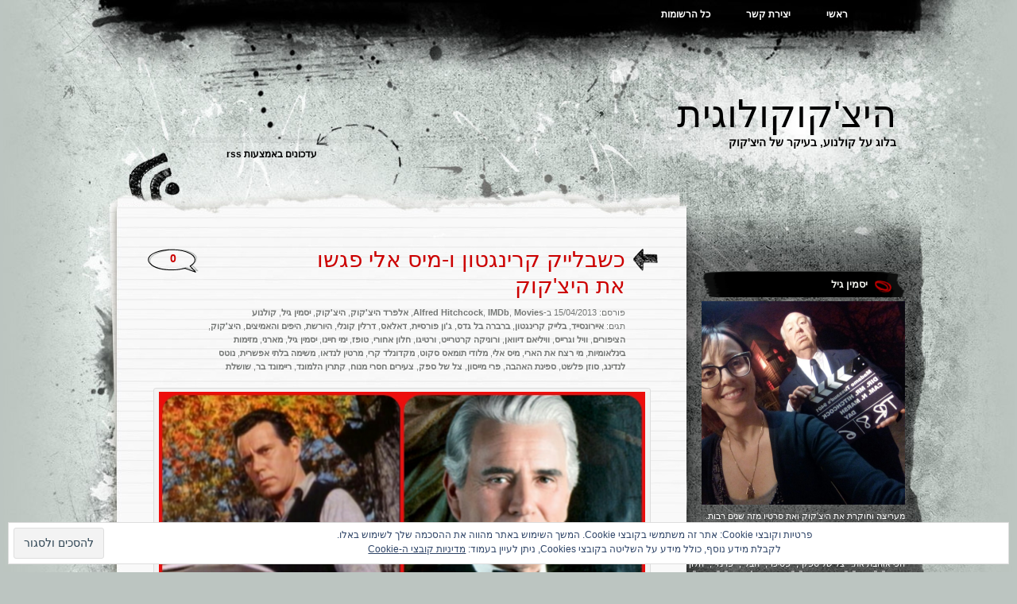

--- FILE ---
content_type: text/html; charset=UTF-8
request_url: https://yasmineg.com/2013/04/15/%D7%9B%D7%A9%D7%91%D7%9C%D7%99%D7%99%D7%A7-%D7%A7%D7%A8%D7%99%D7%A0%D7%92%D7%98%D7%95%D7%9F-%D7%95-%D7%9E%D7%99%D7%A1-%D7%90%D7%9C%D7%99-%D7%A4%D7%92%D7%A9%D7%95-%D7%90%D7%AA-%D7%94%D7%99%D7%A6/
body_size: 55103
content:
<!DOCTYPE html PUBLIC "-//W3C//DTD XHTML 1.0 Transitional//EN" "http://www.w3.org/TR/xhtml1/DTD/xhtml1-transitional.dtd">
<html xmlns="http://www.w3.org/1999/xhtml" dir="rtl" lang="he-IL">
<head profile="http://gmpg.org/xfn/11">
<meta http-equiv="Content-Type" content="text/html; charset=UTF-8" />
<title>כשבלייק קרינגטון ו-מיס אלי פגשו את היצ&#039;קוק  | היצ&#039;קוקולוגית</title>
<link rel="pingback" href="https://yasmineg.com/xmlrpc.php" />
<meta name='robots' content='max-image-preview:large' />
<meta name="google-site-verification" content="fH2dsy0Z42Piu9QHVdg24SXuDn7QFmOzI-8C-1_mo9I" />

<!-- Async WordPress.com Remote Login -->
<script id="wpcom_remote_login_js">
var wpcom_remote_login_extra_auth = '';
function wpcom_remote_login_remove_dom_node_id( element_id ) {
	var dom_node = document.getElementById( element_id );
	if ( dom_node ) { dom_node.parentNode.removeChild( dom_node ); }
}
function wpcom_remote_login_remove_dom_node_classes( class_name ) {
	var dom_nodes = document.querySelectorAll( '.' + class_name );
	for ( var i = 0; i < dom_nodes.length; i++ ) {
		dom_nodes[ i ].parentNode.removeChild( dom_nodes[ i ] );
	}
}
function wpcom_remote_login_final_cleanup() {
	wpcom_remote_login_remove_dom_node_classes( "wpcom_remote_login_msg" );
	wpcom_remote_login_remove_dom_node_id( "wpcom_remote_login_key" );
	wpcom_remote_login_remove_dom_node_id( "wpcom_remote_login_validate" );
	wpcom_remote_login_remove_dom_node_id( "wpcom_remote_login_js" );
	wpcom_remote_login_remove_dom_node_id( "wpcom_request_access_iframe" );
	wpcom_remote_login_remove_dom_node_id( "wpcom_request_access_styles" );
}

// Watch for messages back from the remote login
window.addEventListener( "message", function( e ) {
	if ( e.origin === "https://r-login.wordpress.com" ) {
		var data = {};
		try {
			data = JSON.parse( e.data );
		} catch( e ) {
			wpcom_remote_login_final_cleanup();
			return;
		}

		if ( data.msg === 'LOGIN' ) {
			// Clean up the login check iframe
			wpcom_remote_login_remove_dom_node_id( "wpcom_remote_login_key" );

			var id_regex = new RegExp( /^[0-9]+$/ );
			var token_regex = new RegExp( /^.*|.*|.*$/ );
			if (
				token_regex.test( data.token )
				&& id_regex.test( data.wpcomid )
			) {
				// We have everything we need to ask for a login
				var script = document.createElement( "script" );
				script.setAttribute( "id", "wpcom_remote_login_validate" );
				script.src = '/remote-login.php?wpcom_remote_login=validate'
					+ '&wpcomid=' + data.wpcomid
					+ '&token=' + encodeURIComponent( data.token )
					+ '&host=' + window.location.protocol
					+ '//' + window.location.hostname
					+ '&postid=1091'
					+ '&is_singular=1';
				document.body.appendChild( script );
			}

			return;
		}

		// Safari ITP, not logged in, so redirect
		if ( data.msg === 'LOGIN-REDIRECT' ) {
			window.location = 'https://wordpress.com/log-in?redirect_to=' + window.location.href;
			return;
		}

		// Safari ITP, storage access failed, remove the request
		if ( data.msg === 'LOGIN-REMOVE' ) {
			var css_zap = 'html { -webkit-transition: margin-top 1s; transition: margin-top 1s; } /* 9001 */ html { margin-top: 0 !important; } * html body { margin-top: 0 !important; } @media screen and ( max-width: 782px ) { html { margin-top: 0 !important; } * html body { margin-top: 0 !important; } }';
			var style_zap = document.createElement( 'style' );
			style_zap.type = 'text/css';
			style_zap.appendChild( document.createTextNode( css_zap ) );
			document.body.appendChild( style_zap );

			var e = document.getElementById( 'wpcom_request_access_iframe' );
			e.parentNode.removeChild( e );

			document.cookie = 'wordpress_com_login_access=denied; path=/; max-age=31536000';

			return;
		}

		// Safari ITP
		if ( data.msg === 'REQUEST_ACCESS' ) {
			console.log( 'request access: safari' );

			// Check ITP iframe enable/disable knob
			if ( wpcom_remote_login_extra_auth !== 'safari_itp_iframe' ) {
				return;
			}

			// If we are in a "private window" there is no ITP.
			var private_window = false;
			try {
				var opendb = window.openDatabase( null, null, null, null );
			} catch( e ) {
				private_window = true;
			}

			if ( private_window ) {
				console.log( 'private window' );
				return;
			}

			var iframe = document.createElement( 'iframe' );
			iframe.id = 'wpcom_request_access_iframe';
			iframe.setAttribute( 'scrolling', 'no' );
			iframe.setAttribute( 'sandbox', 'allow-storage-access-by-user-activation allow-scripts allow-same-origin allow-top-navigation-by-user-activation' );
			iframe.src = 'https://r-login.wordpress.com/remote-login.php?wpcom_remote_login=request_access&origin=' + encodeURIComponent( data.origin ) + '&wpcomid=' + encodeURIComponent( data.wpcomid );

			var css = 'html { -webkit-transition: margin-top 1s; transition: margin-top 1s; } /* 9001 */ html { margin-top: 46px !important; } * html body { margin-top: 46px !important; } @media screen and ( max-width: 660px ) { html { margin-top: 71px !important; } * html body { margin-top: 71px !important; } #wpcom_request_access_iframe { display: block; height: 71px !important; } } #wpcom_request_access_iframe { border: 0px; height: 46px; position: fixed; top: 0; left: 0; width: 100%; min-width: 100%; z-index: 99999; background: #23282d; } ';

			var style = document.createElement( 'style' );
			style.type = 'text/css';
			style.id = 'wpcom_request_access_styles';
			style.appendChild( document.createTextNode( css ) );
			document.body.appendChild( style );

			document.body.appendChild( iframe );
		}

		if ( data.msg === 'DONE' ) {
			wpcom_remote_login_final_cleanup();
		}
	}
}, false );

// Inject the remote login iframe after the page has had a chance to load
// more critical resources
window.addEventListener( "DOMContentLoaded", function( e ) {
	var iframe = document.createElement( "iframe" );
	iframe.style.display = "none";
	iframe.setAttribute( "scrolling", "no" );
	iframe.setAttribute( "id", "wpcom_remote_login_key" );
	iframe.src = "https://r-login.wordpress.com/remote-login.php"
		+ "?wpcom_remote_login=key"
		+ "&origin=aHR0cHM6Ly95YXNtaW5lZy5jb20%3D"
		+ "&wpcomid=33078658"
		+ "&time=" + Math.floor( Date.now() / 1000 );
	document.body.appendChild( iframe );
}, false );
</script>
<link rel='dns-prefetch' href='//s0.wp.com' />
<link rel='dns-prefetch' href='//widgets.wp.com' />
<link rel='dns-prefetch' href='//af.pubmine.com' />
<link rel="alternate" type="application/rss+xml" title="היצ&#039;קוקולוגית &laquo; פיד‏" href="https://yasmineg.com/feed/" />
<link rel="alternate" type="application/rss+xml" title="היצ&#039;קוקולוגית &laquo; פיד תגובות‏" href="https://yasmineg.com/comments/feed/" />
<link rel="alternate" type="application/rss+xml" title="היצ&#039;קוקולוגית &laquo; פיד תגובות של כשבלייק קרינגטון ו-מיס אלי פגשו את&nbsp;היצ&#039;קוק" href="https://yasmineg.com/2013/04/15/%d7%9b%d7%a9%d7%91%d7%9c%d7%99%d7%99%d7%a7-%d7%a7%d7%a8%d7%99%d7%a0%d7%92%d7%98%d7%95%d7%9f-%d7%95-%d7%9e%d7%99%d7%a1-%d7%90%d7%9c%d7%99-%d7%a4%d7%92%d7%a9%d7%95-%d7%90%d7%aa-%d7%94%d7%99%d7%a6/feed/" />
	<script type="text/javascript">
		/* <![CDATA[ */
		function addLoadEvent(func) {
			var oldonload = window.onload;
			if (typeof window.onload != 'function') {
				window.onload = func;
			} else {
				window.onload = function () {
					oldonload();
					func();
				}
			}
		}
		/* ]]> */
	</script>
	<link crossorigin='anonymous' rel='stylesheet' id='all-css-0-1' href='/wp-content/mu-plugins/widgets/eu-cookie-law/templates/rtl/style-rtl.css?m=1642533906i&cssminify=yes' type='text/css' media='all' />
<link rel='stylesheet' id='jetpack_related-posts-rtl-css' href='/wp-content/mu-plugins/jetpack-plugin/moon/modules/related-posts/related-posts-rtl.css?m=1753284714i&#038;ver=20240116' media='all' />
<link crossorigin='anonymous' rel='stylesheet' id='all-css-2-1' href='/wp-content/mu-plugins/likes/rtl/jetpack-likes-rtl.css?m=1743883414i&cssminify=yes' type='text/css' media='all' />
<style id='wp-emoji-styles-inline-css'>

	img.wp-smiley, img.emoji {
		display: inline !important;
		border: none !important;
		box-shadow: none !important;
		height: 1em !important;
		width: 1em !important;
		margin: 0 0.07em !important;
		vertical-align: -0.1em !important;
		background: none !important;
		padding: 0 !important;
	}
/*# sourceURL=wp-emoji-styles-inline-css */
</style>
<link rel='stylesheet' id='wp-block-library-rtl-css' href='/wp-content/plugins/gutenberg-core/v22.2.0/build/styles/block-library/style-rtl.css?m=1764855221i&#038;ver=22.2.0' media='all' />
<style id='wp-block-library-inline-css'>
.has-text-align-justify {
	text-align:justify;
}
.has-text-align-justify{text-align:justify;}

/*# sourceURL=wp-block-library-inline-css */
</style><style id='global-styles-inline-css'>
:root{--wp--preset--aspect-ratio--square: 1;--wp--preset--aspect-ratio--4-3: 4/3;--wp--preset--aspect-ratio--3-4: 3/4;--wp--preset--aspect-ratio--3-2: 3/2;--wp--preset--aspect-ratio--2-3: 2/3;--wp--preset--aspect-ratio--16-9: 16/9;--wp--preset--aspect-ratio--9-16: 9/16;--wp--preset--color--black: #000000;--wp--preset--color--cyan-bluish-gray: #abb8c3;--wp--preset--color--white: #ffffff;--wp--preset--color--pale-pink: #f78da7;--wp--preset--color--vivid-red: #cf2e2e;--wp--preset--color--luminous-vivid-orange: #ff6900;--wp--preset--color--luminous-vivid-amber: #fcb900;--wp--preset--color--light-green-cyan: #7bdcb5;--wp--preset--color--vivid-green-cyan: #00d084;--wp--preset--color--pale-cyan-blue: #8ed1fc;--wp--preset--color--vivid-cyan-blue: #0693e3;--wp--preset--color--vivid-purple: #9b51e0;--wp--preset--gradient--vivid-cyan-blue-to-vivid-purple: linear-gradient(135deg,rgb(6,147,227) 0%,rgb(155,81,224) 100%);--wp--preset--gradient--light-green-cyan-to-vivid-green-cyan: linear-gradient(135deg,rgb(122,220,180) 0%,rgb(0,208,130) 100%);--wp--preset--gradient--luminous-vivid-amber-to-luminous-vivid-orange: linear-gradient(135deg,rgb(252,185,0) 0%,rgb(255,105,0) 100%);--wp--preset--gradient--luminous-vivid-orange-to-vivid-red: linear-gradient(135deg,rgb(255,105,0) 0%,rgb(207,46,46) 100%);--wp--preset--gradient--very-light-gray-to-cyan-bluish-gray: linear-gradient(135deg,rgb(238,238,238) 0%,rgb(169,184,195) 100%);--wp--preset--gradient--cool-to-warm-spectrum: linear-gradient(135deg,rgb(74,234,220) 0%,rgb(151,120,209) 20%,rgb(207,42,186) 40%,rgb(238,44,130) 60%,rgb(251,105,98) 80%,rgb(254,248,76) 100%);--wp--preset--gradient--blush-light-purple: linear-gradient(135deg,rgb(255,206,236) 0%,rgb(152,150,240) 100%);--wp--preset--gradient--blush-bordeaux: linear-gradient(135deg,rgb(254,205,165) 0%,rgb(254,45,45) 50%,rgb(107,0,62) 100%);--wp--preset--gradient--luminous-dusk: linear-gradient(135deg,rgb(255,203,112) 0%,rgb(199,81,192) 50%,rgb(65,88,208) 100%);--wp--preset--gradient--pale-ocean: linear-gradient(135deg,rgb(255,245,203) 0%,rgb(182,227,212) 50%,rgb(51,167,181) 100%);--wp--preset--gradient--electric-grass: linear-gradient(135deg,rgb(202,248,128) 0%,rgb(113,206,126) 100%);--wp--preset--gradient--midnight: linear-gradient(135deg,rgb(2,3,129) 0%,rgb(40,116,252) 100%);--wp--preset--font-size--small: 13px;--wp--preset--font-size--medium: 20px;--wp--preset--font-size--large: 36px;--wp--preset--font-size--x-large: 42px;--wp--preset--font-family--albert-sans: 'Albert Sans', sans-serif;--wp--preset--font-family--alegreya: Alegreya, serif;--wp--preset--font-family--arvo: Arvo, serif;--wp--preset--font-family--bodoni-moda: 'Bodoni Moda', serif;--wp--preset--font-family--bricolage-grotesque: 'Bricolage Grotesque', sans-serif;--wp--preset--font-family--cabin: Cabin, sans-serif;--wp--preset--font-family--chivo: Chivo, sans-serif;--wp--preset--font-family--commissioner: Commissioner, sans-serif;--wp--preset--font-family--cormorant: Cormorant, serif;--wp--preset--font-family--courier-prime: 'Courier Prime', monospace;--wp--preset--font-family--crimson-pro: 'Crimson Pro', serif;--wp--preset--font-family--dm-mono: 'DM Mono', monospace;--wp--preset--font-family--dm-sans: 'DM Sans', sans-serif;--wp--preset--font-family--dm-serif-display: 'DM Serif Display', serif;--wp--preset--font-family--domine: Domine, serif;--wp--preset--font-family--eb-garamond: 'EB Garamond', serif;--wp--preset--font-family--epilogue: Epilogue, sans-serif;--wp--preset--font-family--fahkwang: Fahkwang, sans-serif;--wp--preset--font-family--figtree: Figtree, sans-serif;--wp--preset--font-family--fira-sans: 'Fira Sans', sans-serif;--wp--preset--font-family--fjalla-one: 'Fjalla One', sans-serif;--wp--preset--font-family--fraunces: Fraunces, serif;--wp--preset--font-family--gabarito: Gabarito, system-ui;--wp--preset--font-family--ibm-plex-mono: 'IBM Plex Mono', monospace;--wp--preset--font-family--ibm-plex-sans: 'IBM Plex Sans', sans-serif;--wp--preset--font-family--ibarra-real-nova: 'Ibarra Real Nova', serif;--wp--preset--font-family--instrument-serif: 'Instrument Serif', serif;--wp--preset--font-family--inter: Inter, sans-serif;--wp--preset--font-family--josefin-sans: 'Josefin Sans', sans-serif;--wp--preset--font-family--jost: Jost, sans-serif;--wp--preset--font-family--libre-baskerville: 'Libre Baskerville', serif;--wp--preset--font-family--libre-franklin: 'Libre Franklin', sans-serif;--wp--preset--font-family--literata: Literata, serif;--wp--preset--font-family--lora: Lora, serif;--wp--preset--font-family--merriweather: Merriweather, serif;--wp--preset--font-family--montserrat: Montserrat, sans-serif;--wp--preset--font-family--newsreader: Newsreader, serif;--wp--preset--font-family--noto-sans-mono: 'Noto Sans Mono', sans-serif;--wp--preset--font-family--nunito: Nunito, sans-serif;--wp--preset--font-family--open-sans: 'Open Sans', sans-serif;--wp--preset--font-family--overpass: Overpass, sans-serif;--wp--preset--font-family--pt-serif: 'PT Serif', serif;--wp--preset--font-family--petrona: Petrona, serif;--wp--preset--font-family--piazzolla: Piazzolla, serif;--wp--preset--font-family--playfair-display: 'Playfair Display', serif;--wp--preset--font-family--plus-jakarta-sans: 'Plus Jakarta Sans', sans-serif;--wp--preset--font-family--poppins: Poppins, sans-serif;--wp--preset--font-family--raleway: Raleway, sans-serif;--wp--preset--font-family--roboto: Roboto, sans-serif;--wp--preset--font-family--roboto-slab: 'Roboto Slab', serif;--wp--preset--font-family--rubik: Rubik, sans-serif;--wp--preset--font-family--rufina: Rufina, serif;--wp--preset--font-family--sora: Sora, sans-serif;--wp--preset--font-family--source-sans-3: 'Source Sans 3', sans-serif;--wp--preset--font-family--source-serif-4: 'Source Serif 4', serif;--wp--preset--font-family--space-mono: 'Space Mono', monospace;--wp--preset--font-family--syne: Syne, sans-serif;--wp--preset--font-family--texturina: Texturina, serif;--wp--preset--font-family--urbanist: Urbanist, sans-serif;--wp--preset--font-family--work-sans: 'Work Sans', sans-serif;--wp--preset--spacing--20: 0.44rem;--wp--preset--spacing--30: 0.67rem;--wp--preset--spacing--40: 1rem;--wp--preset--spacing--50: 1.5rem;--wp--preset--spacing--60: 2.25rem;--wp--preset--spacing--70: 3.38rem;--wp--preset--spacing--80: 5.06rem;--wp--preset--shadow--natural: 6px 6px 9px rgba(0, 0, 0, 0.2);--wp--preset--shadow--deep: 12px 12px 50px rgba(0, 0, 0, 0.4);--wp--preset--shadow--sharp: 6px 6px 0px rgba(0, 0, 0, 0.2);--wp--preset--shadow--outlined: 6px 6px 0px -3px rgb(255, 255, 255), 6px 6px rgb(0, 0, 0);--wp--preset--shadow--crisp: 6px 6px 0px rgb(0, 0, 0);}:where(.is-layout-flex){gap: 0.5em;}:where(.is-layout-grid){gap: 0.5em;}body .is-layout-flex{display: flex;}.is-layout-flex{flex-wrap: wrap;align-items: center;}.is-layout-flex > :is(*, div){margin: 0;}body .is-layout-grid{display: grid;}.is-layout-grid > :is(*, div){margin: 0;}:where(.wp-block-columns.is-layout-flex){gap: 2em;}:where(.wp-block-columns.is-layout-grid){gap: 2em;}:where(.wp-block-post-template.is-layout-flex){gap: 1.25em;}:where(.wp-block-post-template.is-layout-grid){gap: 1.25em;}.has-black-color{color: var(--wp--preset--color--black) !important;}.has-cyan-bluish-gray-color{color: var(--wp--preset--color--cyan-bluish-gray) !important;}.has-white-color{color: var(--wp--preset--color--white) !important;}.has-pale-pink-color{color: var(--wp--preset--color--pale-pink) !important;}.has-vivid-red-color{color: var(--wp--preset--color--vivid-red) !important;}.has-luminous-vivid-orange-color{color: var(--wp--preset--color--luminous-vivid-orange) !important;}.has-luminous-vivid-amber-color{color: var(--wp--preset--color--luminous-vivid-amber) !important;}.has-light-green-cyan-color{color: var(--wp--preset--color--light-green-cyan) !important;}.has-vivid-green-cyan-color{color: var(--wp--preset--color--vivid-green-cyan) !important;}.has-pale-cyan-blue-color{color: var(--wp--preset--color--pale-cyan-blue) !important;}.has-vivid-cyan-blue-color{color: var(--wp--preset--color--vivid-cyan-blue) !important;}.has-vivid-purple-color{color: var(--wp--preset--color--vivid-purple) !important;}.has-black-background-color{background-color: var(--wp--preset--color--black) !important;}.has-cyan-bluish-gray-background-color{background-color: var(--wp--preset--color--cyan-bluish-gray) !important;}.has-white-background-color{background-color: var(--wp--preset--color--white) !important;}.has-pale-pink-background-color{background-color: var(--wp--preset--color--pale-pink) !important;}.has-vivid-red-background-color{background-color: var(--wp--preset--color--vivid-red) !important;}.has-luminous-vivid-orange-background-color{background-color: var(--wp--preset--color--luminous-vivid-orange) !important;}.has-luminous-vivid-amber-background-color{background-color: var(--wp--preset--color--luminous-vivid-amber) !important;}.has-light-green-cyan-background-color{background-color: var(--wp--preset--color--light-green-cyan) !important;}.has-vivid-green-cyan-background-color{background-color: var(--wp--preset--color--vivid-green-cyan) !important;}.has-pale-cyan-blue-background-color{background-color: var(--wp--preset--color--pale-cyan-blue) !important;}.has-vivid-cyan-blue-background-color{background-color: var(--wp--preset--color--vivid-cyan-blue) !important;}.has-vivid-purple-background-color{background-color: var(--wp--preset--color--vivid-purple) !important;}.has-black-border-color{border-color: var(--wp--preset--color--black) !important;}.has-cyan-bluish-gray-border-color{border-color: var(--wp--preset--color--cyan-bluish-gray) !important;}.has-white-border-color{border-color: var(--wp--preset--color--white) !important;}.has-pale-pink-border-color{border-color: var(--wp--preset--color--pale-pink) !important;}.has-vivid-red-border-color{border-color: var(--wp--preset--color--vivid-red) !important;}.has-luminous-vivid-orange-border-color{border-color: var(--wp--preset--color--luminous-vivid-orange) !important;}.has-luminous-vivid-amber-border-color{border-color: var(--wp--preset--color--luminous-vivid-amber) !important;}.has-light-green-cyan-border-color{border-color: var(--wp--preset--color--light-green-cyan) !important;}.has-vivid-green-cyan-border-color{border-color: var(--wp--preset--color--vivid-green-cyan) !important;}.has-pale-cyan-blue-border-color{border-color: var(--wp--preset--color--pale-cyan-blue) !important;}.has-vivid-cyan-blue-border-color{border-color: var(--wp--preset--color--vivid-cyan-blue) !important;}.has-vivid-purple-border-color{border-color: var(--wp--preset--color--vivid-purple) !important;}.has-vivid-cyan-blue-to-vivid-purple-gradient-background{background: var(--wp--preset--gradient--vivid-cyan-blue-to-vivid-purple) !important;}.has-light-green-cyan-to-vivid-green-cyan-gradient-background{background: var(--wp--preset--gradient--light-green-cyan-to-vivid-green-cyan) !important;}.has-luminous-vivid-amber-to-luminous-vivid-orange-gradient-background{background: var(--wp--preset--gradient--luminous-vivid-amber-to-luminous-vivid-orange) !important;}.has-luminous-vivid-orange-to-vivid-red-gradient-background{background: var(--wp--preset--gradient--luminous-vivid-orange-to-vivid-red) !important;}.has-very-light-gray-to-cyan-bluish-gray-gradient-background{background: var(--wp--preset--gradient--very-light-gray-to-cyan-bluish-gray) !important;}.has-cool-to-warm-spectrum-gradient-background{background: var(--wp--preset--gradient--cool-to-warm-spectrum) !important;}.has-blush-light-purple-gradient-background{background: var(--wp--preset--gradient--blush-light-purple) !important;}.has-blush-bordeaux-gradient-background{background: var(--wp--preset--gradient--blush-bordeaux) !important;}.has-luminous-dusk-gradient-background{background: var(--wp--preset--gradient--luminous-dusk) !important;}.has-pale-ocean-gradient-background{background: var(--wp--preset--gradient--pale-ocean) !important;}.has-electric-grass-gradient-background{background: var(--wp--preset--gradient--electric-grass) !important;}.has-midnight-gradient-background{background: var(--wp--preset--gradient--midnight) !important;}.has-small-font-size{font-size: var(--wp--preset--font-size--small) !important;}.has-medium-font-size{font-size: var(--wp--preset--font-size--medium) !important;}.has-large-font-size{font-size: var(--wp--preset--font-size--large) !important;}.has-x-large-font-size{font-size: var(--wp--preset--font-size--x-large) !important;}.has-albert-sans-font-family{font-family: var(--wp--preset--font-family--albert-sans) !important;}.has-alegreya-font-family{font-family: var(--wp--preset--font-family--alegreya) !important;}.has-arvo-font-family{font-family: var(--wp--preset--font-family--arvo) !important;}.has-bodoni-moda-font-family{font-family: var(--wp--preset--font-family--bodoni-moda) !important;}.has-bricolage-grotesque-font-family{font-family: var(--wp--preset--font-family--bricolage-grotesque) !important;}.has-cabin-font-family{font-family: var(--wp--preset--font-family--cabin) !important;}.has-chivo-font-family{font-family: var(--wp--preset--font-family--chivo) !important;}.has-commissioner-font-family{font-family: var(--wp--preset--font-family--commissioner) !important;}.has-cormorant-font-family{font-family: var(--wp--preset--font-family--cormorant) !important;}.has-courier-prime-font-family{font-family: var(--wp--preset--font-family--courier-prime) !important;}.has-crimson-pro-font-family{font-family: var(--wp--preset--font-family--crimson-pro) !important;}.has-dm-mono-font-family{font-family: var(--wp--preset--font-family--dm-mono) !important;}.has-dm-sans-font-family{font-family: var(--wp--preset--font-family--dm-sans) !important;}.has-dm-serif-display-font-family{font-family: var(--wp--preset--font-family--dm-serif-display) !important;}.has-domine-font-family{font-family: var(--wp--preset--font-family--domine) !important;}.has-eb-garamond-font-family{font-family: var(--wp--preset--font-family--eb-garamond) !important;}.has-epilogue-font-family{font-family: var(--wp--preset--font-family--epilogue) !important;}.has-fahkwang-font-family{font-family: var(--wp--preset--font-family--fahkwang) !important;}.has-figtree-font-family{font-family: var(--wp--preset--font-family--figtree) !important;}.has-fira-sans-font-family{font-family: var(--wp--preset--font-family--fira-sans) !important;}.has-fjalla-one-font-family{font-family: var(--wp--preset--font-family--fjalla-one) !important;}.has-fraunces-font-family{font-family: var(--wp--preset--font-family--fraunces) !important;}.has-gabarito-font-family{font-family: var(--wp--preset--font-family--gabarito) !important;}.has-ibm-plex-mono-font-family{font-family: var(--wp--preset--font-family--ibm-plex-mono) !important;}.has-ibm-plex-sans-font-family{font-family: var(--wp--preset--font-family--ibm-plex-sans) !important;}.has-ibarra-real-nova-font-family{font-family: var(--wp--preset--font-family--ibarra-real-nova) !important;}.has-instrument-serif-font-family{font-family: var(--wp--preset--font-family--instrument-serif) !important;}.has-inter-font-family{font-family: var(--wp--preset--font-family--inter) !important;}.has-josefin-sans-font-family{font-family: var(--wp--preset--font-family--josefin-sans) !important;}.has-jost-font-family{font-family: var(--wp--preset--font-family--jost) !important;}.has-libre-baskerville-font-family{font-family: var(--wp--preset--font-family--libre-baskerville) !important;}.has-libre-franklin-font-family{font-family: var(--wp--preset--font-family--libre-franklin) !important;}.has-literata-font-family{font-family: var(--wp--preset--font-family--literata) !important;}.has-lora-font-family{font-family: var(--wp--preset--font-family--lora) !important;}.has-merriweather-font-family{font-family: var(--wp--preset--font-family--merriweather) !important;}.has-montserrat-font-family{font-family: var(--wp--preset--font-family--montserrat) !important;}.has-newsreader-font-family{font-family: var(--wp--preset--font-family--newsreader) !important;}.has-noto-sans-mono-font-family{font-family: var(--wp--preset--font-family--noto-sans-mono) !important;}.has-nunito-font-family{font-family: var(--wp--preset--font-family--nunito) !important;}.has-open-sans-font-family{font-family: var(--wp--preset--font-family--open-sans) !important;}.has-overpass-font-family{font-family: var(--wp--preset--font-family--overpass) !important;}.has-pt-serif-font-family{font-family: var(--wp--preset--font-family--pt-serif) !important;}.has-petrona-font-family{font-family: var(--wp--preset--font-family--petrona) !important;}.has-piazzolla-font-family{font-family: var(--wp--preset--font-family--piazzolla) !important;}.has-playfair-display-font-family{font-family: var(--wp--preset--font-family--playfair-display) !important;}.has-plus-jakarta-sans-font-family{font-family: var(--wp--preset--font-family--plus-jakarta-sans) !important;}.has-poppins-font-family{font-family: var(--wp--preset--font-family--poppins) !important;}.has-raleway-font-family{font-family: var(--wp--preset--font-family--raleway) !important;}.has-roboto-font-family{font-family: var(--wp--preset--font-family--roboto) !important;}.has-roboto-slab-font-family{font-family: var(--wp--preset--font-family--roboto-slab) !important;}.has-rubik-font-family{font-family: var(--wp--preset--font-family--rubik) !important;}.has-rufina-font-family{font-family: var(--wp--preset--font-family--rufina) !important;}.has-sora-font-family{font-family: var(--wp--preset--font-family--sora) !important;}.has-source-sans-3-font-family{font-family: var(--wp--preset--font-family--source-sans-3) !important;}.has-source-serif-4-font-family{font-family: var(--wp--preset--font-family--source-serif-4) !important;}.has-space-mono-font-family{font-family: var(--wp--preset--font-family--space-mono) !important;}.has-syne-font-family{font-family: var(--wp--preset--font-family--syne) !important;}.has-texturina-font-family{font-family: var(--wp--preset--font-family--texturina) !important;}.has-urbanist-font-family{font-family: var(--wp--preset--font-family--urbanist) !important;}.has-work-sans-font-family{font-family: var(--wp--preset--font-family--work-sans) !important;}
/*# sourceURL=global-styles-inline-css */
</style>

<style id='classic-theme-styles-inline-css'>
/*! This file is auto-generated */
.wp-block-button__link{color:#fff;background-color:#32373c;border-radius:9999px;box-shadow:none;text-decoration:none;padding:calc(.667em + 2px) calc(1.333em + 2px);font-size:1.125em}.wp-block-file__button{background:#32373c;color:#fff;text-decoration:none}
/*# sourceURL=/wp-includes/css/classic-themes.min.css */
</style>
<link crossorigin='anonymous' rel='stylesheet' id='all-css-8-1' href='/_static/??-eJx9jksOwjAMRC9EMP/PAnEUlKQWpMRJFDvt9XFVsQHExpJn5tkDYzE+J8EkQM2U2O4hMfhcUXUqVkAThF2wGJE0tvTMC/iNjUUZ41ypyGx0Umhk5KEg/+N6lGL906g0n5gNoJzT27wNmLpcwTbJZEWC/8KAqwfXQuxgwOr0tYpTZ/7cl1XiVOhKl/XxcNqudvvzpn8BNdNlbg==&cssminify=yes' type='text/css' media='all' />
<link rel='stylesheet' id='verbum-gutenberg-css-css' href='https://widgets.wp.com/verbum-block-editor/block-editor.css?ver=1738686361' media='all' />
<link crossorigin='anonymous' rel='stylesheet' id='all-css-10-1' href='/wp-content/themes/pub/greyzed/style.css?m=1756831891i&cssminify=yes' type='text/css' media='all' />
<style id='jetpack_facebook_likebox-inline-css'>
.widget_facebook_likebox {
	overflow: hidden;
}

/*# sourceURL=/wp-content/mu-plugins/jetpack-plugin/moon/modules/widgets/facebook-likebox/style.css */
</style>
<link crossorigin='anonymous' rel='stylesheet' id='all-css-12-1' href='/_static/??-eJxti0EKgCAQAD/UtghGdYjeYmKLsbqiRt/PbgXdZgYGrwRWYnWxYjgh8Uk+FsxuY6GGhLY0rfxK0LRvucP/mZwAizXVS/wI7Gx8ftY1LEoPs9bTqPRxAzBiMKo=&cssminify=yes' type='text/css' media='all' />
<link crossorigin='anonymous' rel='stylesheet' id='print-css-13-1' href='/wp-content/mu-plugins/global-print/rtl/global-print-rtl.css?m=1465851035i&cssminify=yes' type='text/css' media='print' />
<style id='jetpack-global-styles-frontend-style-inline-css'>
:root { --font-headings: unset; --font-base: unset; --font-headings-default: -apple-system,BlinkMacSystemFont,"Segoe UI",Roboto,Oxygen-Sans,Ubuntu,Cantarell,"Helvetica Neue",sans-serif; --font-base-default: -apple-system,BlinkMacSystemFont,"Segoe UI",Roboto,Oxygen-Sans,Ubuntu,Cantarell,"Helvetica Neue",sans-serif;}
/*# sourceURL=jetpack-global-styles-frontend-style-inline-css */
</style>
<link crossorigin='anonymous' rel='stylesheet' id='all-css-16-1' href='/_static/??-eJyNjcEKwjAQRH/IuFQj9SJ+isQkJKmbbOhuEP/etHgpgngZ3sBjBp5VWSrii0BuqmILqTBMXqqxj0+HTLSEa+gZOJrZO+Pca8VUwt4y7+D/pVsqFphsMqiQAvGmfK1J9Ln/Rg2zIASke1c7/hC30jVfhvF0PJz1OOjpDfXKWag=&cssminify=yes' type='text/css' media='all' />
<script type="text/javascript" id="jetpack_related-posts-js-extra">
/* <![CDATA[ */
var related_posts_js_options = {"post_heading":"h4"};
//# sourceURL=jetpack_related-posts-js-extra
/* ]]> */
</script>
<script type="text/javascript" id="wpcom-actionbar-placeholder-js-extra">
/* <![CDATA[ */
var actionbardata = {"siteID":"33078658","postID":"1091","siteURL":"https://yasmineg.com","xhrURL":"https://yasmineg.com/wp-admin/admin-ajax.php","nonce":"2a7f83fc7a","isLoggedIn":"","statusMessage":"","subsEmailDefault":"instantly","proxyScriptUrl":"https://s0.wp.com/wp-content/js/wpcom-proxy-request.js?m=1513050504i&amp;ver=20211021","shortlink":"https://wp.me/p2eNgK-hB","i18n":{"followedText":"\u05de\u05e2\u05db\u05e9\u05d9\u05d5, \u05e4\u05d5\u05e1\u05d8\u05d9\u05dd \u05d7\u05d3\u05e9\u05d9\u05dd \u05de\u05d0\u05ea\u05e8 \u05d6\u05d4 \u05d9\u05d5\u05e4\u05d9\u05e2\u05d5 \u05d1-\u003Ca href=\"https://wordpress.com/reader\"\u003EReader\u003C/a\u003E \u05e9\u05dc\u05da","foldBar":"\u05e6\u05de\u05e6\u05d5\u05dd \u05e1\u05e8\u05d2\u05dc \u05d6\u05d4","unfoldBar":"\u05d4\u05e8\u05d7\u05d1\u05ea \u05e1\u05e8\u05d2\u05dc \u05d6\u05d4","shortLinkCopied":"\u05e7\u05d9\u05e9\u05d5\u05e8 \u05e7\u05e6\u05e8 \u05d4\u05d5\u05e2\u05ea\u05e7 \u05dc\u05dc\u05d5\u05d7."}};
//# sourceURL=wpcom-actionbar-placeholder-js-extra
/* ]]> */
</script>
<script type="text/javascript" id="jetpack-mu-wpcom-settings-js-before">
/* <![CDATA[ */
var JETPACK_MU_WPCOM_SETTINGS = {"assetsUrl":"https://s0.wp.com/wp-content/mu-plugins/jetpack-mu-wpcom-plugin/moon/jetpack_vendor/automattic/jetpack-mu-wpcom/src/build/"};
//# sourceURL=jetpack-mu-wpcom-settings-js-before
/* ]]> */
</script>
<script crossorigin='anonymous' type='text/javascript'  src='/_static/??-eJxdjd0KwjAMhV/ILHNQvRIfRbq2jNY2CU236du7gYh6dfg4f7gKOKYWqGGZQfI8RVJMoYl19zdjYSa8RXI4zjF7rCHbFjwIa9Nf6kqkLukBv4bTlskNpPLj+e+NmafP7crVW6/gslUNuhddEVyGXYCYYPJSt4lruRzPxvT9aRhMegHKMEgx'></script>
<script type="text/javascript" id="rlt-proxy-js-after">
/* <![CDATA[ */
	rltInitialize( {"token":null,"iframeOrigins":["https:\/\/widgets.wp.com"]} );
//# sourceURL=rlt-proxy-js-after
/* ]]> */
</script>
<link rel="EditURI" type="application/rsd+xml" title="RSD" href="https://yasminegil.wordpress.com/xmlrpc.php?rsd" />
<link rel="stylesheet" href="https://s0.wp.com/wp-content/themes/pub/greyzed/rtl.css?m=1277308352" type="text/css" media="screen" /><meta name="generator" content="WordPress.com" />
<link rel="canonical" href="https://yasmineg.com/2013/04/15/%d7%9b%d7%a9%d7%91%d7%9c%d7%99%d7%99%d7%a7-%d7%a7%d7%a8%d7%99%d7%a0%d7%92%d7%98%d7%95%d7%9f-%d7%95-%d7%9e%d7%99%d7%a1-%d7%90%d7%9c%d7%99-%d7%a4%d7%92%d7%a9%d7%95-%d7%90%d7%aa-%d7%94%d7%99%d7%a6/" />
<link rel='shortlink' href='https://wp.me/p2eNgK-hB' />
<link rel="alternate" type="application/json+oembed" href="https://public-api.wordpress.com/oembed/?format=json&amp;url=https%3A%2F%2Fyasmineg.com%2F2013%2F04%2F15%2F%25d7%259b%25d7%25a9%25d7%2591%25d7%259c%25d7%2599%25d7%2599%25d7%25a7-%25d7%25a7%25d7%25a8%25d7%2599%25d7%25a0%25d7%2592%25d7%2598%25d7%2595%25d7%259f-%25d7%2595-%25d7%259e%25d7%2599%25d7%25a1-%25d7%2590%25d7%259c%25d7%2599-%25d7%25a4%25d7%2592%25d7%25a9%25d7%2595-%25d7%2590%25d7%25aa-%25d7%2594%25d7%2599%25d7%25a6%2F&amp;for=wpcom-auto-discovery" /><link rel="alternate" type="application/xml+oembed" href="https://public-api.wordpress.com/oembed/?format=xml&amp;url=https%3A%2F%2Fyasmineg.com%2F2013%2F04%2F15%2F%25d7%259b%25d7%25a9%25d7%2591%25d7%259c%25d7%2599%25d7%2599%25d7%25a7-%25d7%25a7%25d7%25a8%25d7%2599%25d7%25a0%25d7%2592%25d7%2598%25d7%2595%25d7%259f-%25d7%2595-%25d7%259e%25d7%2599%25d7%25a1-%25d7%2590%25d7%259c%25d7%2599-%25d7%25a4%25d7%2592%25d7%25a9%25d7%2595-%25d7%2590%25d7%25aa-%25d7%2594%25d7%2599%25d7%25a6%2F&amp;for=wpcom-auto-discovery" />
<!-- Jetpack Open Graph Tags -->
<meta property="og:type" content="article" />
<meta property="og:title" content="כשבלייק קרינגטון ו-מיס אלי פגשו את היצ&#039;קוק" />
<meta property="og:url" content="https://yasmineg.com/2013/04/15/%d7%9b%d7%a9%d7%91%d7%9c%d7%99%d7%99%d7%a7-%d7%a7%d7%a8%d7%99%d7%a0%d7%92%d7%98%d7%95%d7%9f-%d7%95-%d7%9e%d7%99%d7%a1-%d7%90%d7%9c%d7%99-%d7%a4%d7%92%d7%a9%d7%95-%d7%90%d7%aa-%d7%94%d7%99%d7%a6/" />
<meta property="og:description" content="בשבוע שעבר צפיתי, שוב, ב&quot;מארני&quot; (Marnie, 1964), תוך כדי קריאה ב-IMDb. אני קצת מכורה לפרטי הטריוויה הקטנים האלה. אחד הדברים שגיליתי היה שהילדה בסצנת הפלשבק, ששיחקה את &#039;מארני&#039; בילדותה (טיפי…" />
<meta property="article:published_time" content="2013-04-15T14:10:21+00:00" />
<meta property="article:modified_time" content="2013-04-15T14:10:21+00:00" />
<meta property="og:site_name" content="היצ&#039;קוקולוגית" />
<meta property="og:image" content="https://yasmineg.com/wp-content/uploads/2013/04/picsart_1366028527930.jpg" />
<meta property="og:image:width" content="614" />
<meta property="og:image:height" content="818" />
<meta property="og:image:alt" content="" />
<meta property="og:locale" content="he_IL" />
<meta property="article:publisher" content="https://www.facebook.com/WordPresscom" />
<meta name="twitter:text:title" content="כשבלייק קרינגטון ו-מיס אלי פגשו את&nbsp;היצ&#039;קוק" />
<meta name="twitter:image" content="https://yasmineg.com/wp-content/uploads/2013/04/picsart_1366028527930.jpg?w=640" />
<meta name="twitter:card" content="summary_large_image" />

<!-- End Jetpack Open Graph Tags -->
<link rel='openid.server' href='https://yasmineg.com/?openidserver=1' />
<link rel='openid.delegate' href='https://yasmineg.com/' />
<link rel="search" type="application/opensearchdescription+xml" href="https://yasmineg.com/osd.xml" title="היצ&#039;קוקולוגית" />
<link rel="search" type="application/opensearchdescription+xml" href="https://s1.wp.com/opensearch.xml" title="WordPress.com" />
		<style id="wpcom-hotfix-masterbar-style">
			@media screen and (min-width: 783px) {
				#wpadminbar .quicklinks li#wp-admin-bar-my-account.with-avatar > a img {
					margin-top: 5px;
				}
			}
		</style>
				<style type="text/css">
			.recentcomments a {
				display: inline !important;
				padding: 0 !important;
				margin: 0 !important;
			}

			table.recentcommentsavatartop img.avatar, table.recentcommentsavatarend img.avatar {
				border: 0px;
				margin: 0;
			}

			table.recentcommentsavatartop a, table.recentcommentsavatarend a {
				border: 0px !important;
				background-color: transparent !important;
			}

			td.recentcommentsavatarend, td.recentcommentsavatartop {
				padding: 0px 0px 1px 0px;
				margin: 0px;
			}

			td.recentcommentstextend {
				border: none !important;
				padding: 0px 0px 2px 10px;
			}

			.rtl td.recentcommentstextend {
				padding: 0px 10px 2px 0px;
			}

			td.recentcommentstexttop {
				border: none;
				padding: 0px 0px 0px 10px;
			}

			.rtl td.recentcommentstexttop {
				padding: 0px 10px 0px 0px;
			}
		</style>
		<meta name="description" content="בשבוע שעבר צפיתי, שוב, ב&quot;מארני&quot; (Marnie, 1964), תוך כדי קריאה ב-IMDb. אני קצת מכורה לפרטי הטריוויה הקטנים האלה. אחד הדברים שגיליתי היה שהילדה בסצנת הפלשבק, ששיחקה את &#039;מארני&#039; בילדותה (טיפי הדרן הייתה &#039;מארני&#039;) ואפילו לא זכתה לקרדיט בסרט, היא מלודי תומאס סקוט (נ&#039; 1956) - הידועה בעיקר כ&#039;ניקי ניומן&#039; מ-1,448 הפרקים שבהם שיחקה (המספר עולה&hellip;" />
<script type="text/javascript">
/* <![CDATA[ */
var wa_client = {}; wa_client.cmd = []; wa_client.config = { 'blog_id': 33078658, 'blog_language': 'he', 'is_wordads': false, 'hosting_type': 0, 'afp_account_id': null, 'afp_host_id': 5038568878849053, 'theme': 'pub/greyzed', '_': { 'title': 'פרסומת', 'privacy_settings': 'הגדרות פרטיות' }, 'formats': [ 'inline', 'belowpost', 'bottom_sticky', 'sidebar_sticky_right', 'sidebar', 'gutenberg_rectangle', 'gutenberg_leaderboard', 'gutenberg_mobile_leaderboard', 'gutenberg_skyscraper' ] };
/* ]]> */
</script>
		<script type="text/javascript">

			window.doNotSellCallback = function() {

				var linkElements = [
					'a[href="https://wordpress.com/?ref=footer_blog"]',
					'a[href="https://wordpress.com/?ref=footer_website"]',
					'a[href="https://wordpress.com/?ref=vertical_footer"]',
					'a[href^="https://wordpress.com/?ref=footer_segment_"]',
				].join(',');

				var dnsLink = document.createElement( 'a' );
				dnsLink.href = 'https://wordpress.com/he/advertising-program-optout/';
				dnsLink.classList.add( 'do-not-sell-link' );
				dnsLink.rel = 'nofollow';
				dnsLink.style.marginLeft = '0.5em';
				dnsLink.textContent = 'אני לא רוצה למכור או לשתף את המידע האישי שלי';

				var creditLinks = document.querySelectorAll( linkElements );

				if ( 0 === creditLinks.length ) {
					return false;
				}

				Array.prototype.forEach.call( creditLinks, function( el ) {
					el.insertAdjacentElement( 'afterend', dnsLink );
				});

				return true;
			};

		</script>
		<link rel="icon" href="https://yasmineg.com/wp-content/uploads/2018/05/cropped-p10008471.jpg?w=32" sizes="32x32" />
<link rel="icon" href="https://yasmineg.com/wp-content/uploads/2018/05/cropped-p10008471.jpg?w=192" sizes="192x192" />
<link rel="apple-touch-icon" href="https://yasmineg.com/wp-content/uploads/2018/05/cropped-p10008471.jpg?w=180" />
<meta name="msapplication-TileImage" content="https://yasmineg.com/wp-content/uploads/2018/05/cropped-p10008471.jpg?w=270" />
<script type="text/javascript">
	window.google_analytics_uacct = "UA-52447-2";
</script>

<script type="text/javascript">
	var _gaq = _gaq || [];
	_gaq.push(['_setAccount', 'UA-52447-2']);
	_gaq.push(['_gat._anonymizeIp']);
	_gaq.push(['_setDomainName', 'none']);
	_gaq.push(['_setAllowLinker', true]);
	_gaq.push(['_initData']);
	_gaq.push(['_trackPageview']);

	(function() {
		var ga = document.createElement('script'); ga.type = 'text/javascript'; ga.async = true;
		ga.src = ('https:' == document.location.protocol ? 'https://ssl' : 'http://www') + '.google-analytics.com/ga.js';
		(document.getElementsByTagName('head')[0] || document.getElementsByTagName('body')[0]).appendChild(ga);
	})();
</script>
<link crossorigin='anonymous' rel='stylesheet' id='all-css-0-3' href='/_static/??-eJyVzsEKwjAQBNAfMl1q0eJB/BSxSSjbJrtLd0Po3xvRize9zcDwGKjiPJNFMsjFSSozksISTR5+/XTIzAR3JA9TwRRAy6R+QzHkNv5qXUbqvOoBfpczh5KiQsUwR1MwFiesLantKf7LvY8m9msDKkrcXsItX/vxNFzG89Aflyd5Bl2R&cssminify=yes' type='text/css' media='all' />
<link rel='stylesheet' id='jetpack-carousel-rtl-css' href='/wp-content/mu-plugins/jetpack-plugin/moon/modules/carousel/jetpack-carousel-rtl.css?m=1753284714i&#038;ver=15.5-a.4' media='all' />
</head>

<body class="rtl wp-singular post-template-default single single-post postid-1091 single-format-standard wp-theme-pubgreyzed customizer-styles-applied jetpack-reblog-enabled">
<div id="wrapper">

<div id="page">
		<div class="menu-header"><ul>
<li ><a href="https://yasmineg.com/">ראשי</a></li><li class="page_item page-item-744"><a href="https://yasmineg.com/%d7%a6%d7%95%d7%a8-%d7%a7%d7%a9%d7%a8/">יצירת קשר</a></li>
<li class="page_item page-item-819"><a href="https://yasmineg.com/%d7%9b%d7%9c-%d7%94%d7%a8%d7%a9%d7%95%d7%9e%d7%95%d7%aa/">כל הרשומות</a></li>
</ul></div>

	<div id="header" role="banner">
		<h1><a href="https://yasmineg.com/">היצ&#039;קוקולוגית</a></h1>

		<div class="description">בלוג על קולנוע, בעיקר של היצ&#039;קוק</div>

		<div class="rss">
			<a href="https://yasmineg.com/feed/" title="RSS">עדכונים באמצעות RSS</a>		</div>
	</div>

	<hr />

<div id="container">
	<div id="sidebar" role="complementary">
		
		<!-- begin widgetized sidebar 1 -->
		<ul>
			<li id="gravatar-2" class="widget widget_gravatar"><h2 class="widgettitle">יסמין גיל </h2><p><a href="https://www.facebook.com/Hitchcockfans/"><img referrerpolicy="no-referrer" alt='תמונת הפרופיל של לא ידוע' src='https://2.gravatar.com/avatar/e021ca370885d3b0ea29dc6a37db0c0615ca29b56c849885563433e24a41f3de?s=256&#038;d=wavatar&#038;r=G' srcset='https://2.gravatar.com/avatar/e021ca370885d3b0ea29dc6a37db0c0615ca29b56c849885563433e24a41f3de?s=256&#038;d=wavatar&#038;r=G 1x, https://2.gravatar.com/avatar/e021ca370885d3b0ea29dc6a37db0c0615ca29b56c849885563433e24a41f3de?s=384&#038;d=wavatar&#038;r=G 1.5x, https://2.gravatar.com/avatar/e021ca370885d3b0ea29dc6a37db0c0615ca29b56c849885563433e24a41f3de?s=512&#038;d=wavatar&#038;r=G 2x, https://2.gravatar.com/avatar/e021ca370885d3b0ea29dc6a37db0c0615ca29b56c849885563433e24a41f3de?s=768&#038;d=wavatar&#038;r=G 3x, https://2.gravatar.com/avatar/e021ca370885d3b0ea29dc6a37db0c0615ca29b56c849885563433e24a41f3de?s=1024&#038;d=wavatar&#038;r=G 4x' class='avatar avatar-256 grav-widget-none' height='256' width='256' decoding='async' /></a></p>
<p>מעריצה וחוקרת את היצ'קוק ואת סרטיו מזה שנים רבות. מנהלת גם דף פייסבוק וחשבון טוויטר למעריצי הבמאי, באותו שם: היצ'קוקולוגית.<br />
מרצה על היצ'קוק. </p>
<p>הכי אוהבת את: "צל של ספק", "פסיכו", "חבל", "פרנזי", "חלון אחורי", "הדייר", "זרים ברכבת", "מזימות בינלאומיות" ו"ורטיגו".</p>
<p>***<br />
אין להעתיק מידע מהבלוג ללא קבלת אישור מראש ובכתב, תוך מתן קרדיט מלא. </p>
</li><li id="follow_button_widget-2" class="widget widget_follow_button_widget">
		<a class="wordpress-follow-button" href="https://yasmineg.com" data-blog="33078658" data-lang="he" >Follow היצ&#039;קוקולוגית on WordPress.com</a>
		<script type="text/javascript">(function(d){ window.wpcomPlatform = {"titles":{"timelines":"\u05e6\u05d9\u05e8\u05d9 \u05d6\u05de\u05df \u05e0\u05d9\u05ea\u05e0\u05d9\u05dd \u05dc\u05d4\u05d8\u05de\u05e2\u05d4","followButton":"\u05db\u05e4\u05ea\u05d5\u05e8 \u05e8\u05d9\u05e9\u05d5\u05dd","wpEmbeds":"\u05d4\u05d8\u05de\u05e2\u05d5\u05ea \u05e9\u05dc WordPress"}}; var f = d.getElementsByTagName('SCRIPT')[0], p = d.createElement('SCRIPT');p.type = 'text/javascript';p.async = true;p.src = '//widgets.wp.com/platform.js';f.parentNode.insertBefore(p,f);}(document));</script>

		</li><li id="blog_subscription-2" class="widget widget_blog_subscription jetpack_subscription_widget"><h2 class="widgettitle"><label for="subscribe-field">לעקוב אחרי הבלוג במייל</label></h2>

			<div class="wp-block-jetpack-subscriptions__container">
			<form
				action="https://subscribe.wordpress.com"
				method="post"
				accept-charset="utf-8"
				data-blog="33078658"
				data-post_access_level="everybody"
				id="subscribe-blog"
			>
				<p>הכניסו את כתובת הדוא"ל שלכם, כדי לעקוב אחרי הבלוג ולקבל עדכונים על רשומות חדשות במייל.</p>
				<p id="subscribe-email">
					<label
						id="subscribe-field-label"
						for="subscribe-field"
						class="screen-reader-text"
					>
						כתובת אימייל:					</label>

					<input
							type="email"
							name="email"
							autocomplete="email"
							
							style="width: 95%; padding: 1px 10px"
							placeholder="כתובת דואר אלקטרוני"
							value=""
							id="subscribe-field"
							required
						/>				</p>

				<p id="subscribe-submit"
									>
					<input type="hidden" name="action" value="subscribe"/>
					<input type="hidden" name="blog_id" value="33078658"/>
					<input type="hidden" name="source" value="https://yasmineg.com/2013/04/15/%D7%9B%D7%A9%D7%91%D7%9C%D7%99%D7%99%D7%A7-%D7%A7%D7%A8%D7%99%D7%A0%D7%92%D7%98%D7%95%D7%9F-%D7%95-%D7%9E%D7%99%D7%A1-%D7%90%D7%9C%D7%99-%D7%A4%D7%92%D7%A9%D7%95-%D7%90%D7%AA-%D7%94%D7%99%D7%A6/"/>
					<input type="hidden" name="sub-type" value="widget"/>
					<input type="hidden" name="redirect_fragment" value="subscribe-blog"/>
					<input type="hidden" id="_wpnonce" name="_wpnonce" value="255cc8f69c" />					<button type="submit"
													class="wp-block-button__link"
																	>
						Follow					</button>
				</p>
			</form>
						</div>
			
</li><li id="facebook-likebox-3" class="widget widget_facebook_likebox"><h2 class="widgettitle"><a href="https://www.facebook.com/Hitchcockfans">היצ&#039;קוקולוגית בפייסבוק</a></h2>		<div id="fb-root"></div>
		<div class="fb-page" data-href="https://www.facebook.com/Hitchcockfans" data-width="250"  data-height="580" data-hide-cover="false" data-show-facepile="true" data-tabs="timeline" data-hide-cta="false" data-small-header="false">
		<div class="fb-xfbml-parse-ignore"><blockquote cite="https://www.facebook.com/Hitchcockfans"><a href="https://www.facebook.com/Hitchcockfans">היצ&#039;קוקולוגית בפייסבוק</a></blockquote></div>
		</div>
		</li><li id="twitter-4" class="widget widget_twitter"><h2 class="widgettitle"><a href='http://twitter.com/%D7%94%D7%99%D7%A6%27%D7%A7%D7%95%D7%A7%D7%95%D7%9C%D7%95%D7%92%D7%99%D7%AA'>היצ&#039;קוקולוגית בטוויטר</a></h2><a class="twitter-timeline" data-height="600" data-dnt="true" href="https://twitter.com/%D7%94%D7%99%D7%A6%27%D7%A7%D7%95%D7%A7%D7%95%D7%9C%D7%95%D7%92%D7%99%D7%AA">ציוץ מאת %D7%94%D7%99%D7%A6%27%D7%A7%D7%95%D7%A7%D7%95%D7%9C%D7%95%D7%92%D7%99%D7%AA</a></li><li id="tag_cloud-2" class="widget widget_tag_cloud"><h2 class="widgettitle">קטגוריות </h2><div style="overflow: hidden;"><a href="https://yasmineg.com/category/alfred-hitchcock/" style="font-size: 272.34848484848%; padding: 1px; margin: 1px;"  title="Alfred Hitchcock (70)">Alfred Hitchcock</a> <a href="https://yasmineg.com/category/cary-grant/" style="font-size: 100%; padding: 1px; margin: 1px;"  title="Cary Grant (5)">Cary Grant</a> <a href="https://yasmineg.com/category/imdb/" style="font-size: 100%; padding: 1px; margin: 1px;"  title="IMDb (5)">IMDb</a> <a href="https://yasmineg.com/category/movies/" style="font-size: 211.36363636364%; padding: 1px; margin: 1px;"  title="Movies (47)">Movies</a> <a href="https://yasmineg.com/category/oscar/" style="font-size: 102.65151515152%; padding: 1px; margin: 1px;"  title="Oscar (6)">Oscar</a> <a href="https://yasmineg.com/category/psycho/" style="font-size: 113.25757575758%; padding: 1px; margin: 1px;"  title="Psycho (10)">Psycho</a> <a href="https://yasmineg.com/category/%d7%90%d7%95%d7%a1%d7%a7%d7%a8/" style="font-size: 102.65151515152%; padding: 1px; margin: 1px;"  title="אוסקר (6)">אוסקר</a> <a href="https://yasmineg.com/category/%d7%90%d7%9c%d7%9e%d7%94-%d7%a8%d7%95%d7%95%d7%9c/" style="font-size: 105.30303030303%; padding: 1px; margin: 1px;"  title="אלמה רוול (7)">אלמה רוול</a> <a href="https://yasmineg.com/category/%d7%90%d7%9c%d7%a4%d7%a8%d7%93-%d7%94%d7%99%d7%a6%d7%a7%d7%95%d7%a7/" style="font-size: 203.40909090909%; padding: 1px; margin: 1px;"  title="אלפרד היצ&#039;קוק (44)">אלפרד היצ&#039;קוק</a> <a href="https://yasmineg.com/category/%d7%90%d7%a0%d7%aa%d7%95%d7%a0%d7%99-%d7%a4%d7%a8%d7%a7%d7%99%d7%a0%d7%a1/" style="font-size: 102.65151515152%; padding: 1px; margin: 1px;"  title="אנתוני פרקינס (6)">אנתוני פרקינס</a> <a href="https://yasmineg.com/category/%d7%92%d7%95%d7%96%d7%a3-%d7%a7%d7%95%d7%98%d7%9f/" style="font-size: 107.95454545455%; padding: 1px; margin: 1px;"  title="ג&#039;וזף קוטן (8)">ג&#039;וזף קוטן</a> <a href="https://yasmineg.com/category/%d7%92%d7%99%d7%99%d7%9e%d7%a1-%d7%a1%d7%98%d7%99%d7%95%d7%90%d7%a8%d7%98/" style="font-size: 113.25757575758%; padding: 1px; margin: 1px;"  title="ג&#039;יימס סטיוארט (10)">ג&#039;יימס סטיוארט</a> <a href="https://yasmineg.com/category/%d7%94%d7%99%d7%a6%d7%a7%d7%95%d7%a7/" style="font-size: 267.04545454545%; padding: 1px; margin: 1px;"  title="היצ&#039;קוק (68)">היצ&#039;קוק</a> <a href="https://yasmineg.com/category/%d7%94%d7%99%d7%a6%d7%a7%d7%95%d7%a7%d7%95%d7%9c%d7%95%d7%92%d7%99%d7%aa/" style="font-size: 129.16666666667%; padding: 1px; margin: 1px;"  title="היצ&#039;קוקולוגית (16)">היצ&#039;קוקולוגית</a> <a href="https://yasmineg.com/category/%d7%94%d7%a6%d7%99%d7%a4%d7%95%d7%a8%d7%99%d7%9d/" style="font-size: 115.90909090909%; padding: 1px; margin: 1px;"  title="הציפורים (11)">הציפורים</a> <a href="https://yasmineg.com/category/%d7%95%d7%a8%d7%98%d7%99%d7%92%d7%95/" style="font-size: 105.30303030303%; padding: 1px; margin: 1px;"  title="ורטיגו (7)">ורטיגו</a> <a href="https://yasmineg.com/category/%d7%96%d7%a8%d7%99%d7%9d-%d7%91%d7%a8%d7%9b%d7%91%d7%aa/" style="font-size: 105.30303030303%; padding: 1px; margin: 1px;"  title="זרים ברכבת (7)">זרים ברכבת</a> <a href="https://yasmineg.com/category/%d7%97%d7%91%d7%9c/" style="font-size: 107.95454545455%; padding: 1px; margin: 1px;"  title="חבל (8)">חבל</a> <a href="https://yasmineg.com/category/%d7%97%d7%9c%d7%95%d7%9f-%d7%90%d7%97%d7%95%d7%a8%d7%99/" style="font-size: 105.30303030303%; padding: 1px; margin: 1px;"  title="חלון אחורי (7)">חלון אחורי</a> <a href="https://yasmineg.com/category/%d7%98%d7%9c%d7%95%d7%95%d7%99%d7%96%d7%99%d7%94/" style="font-size: 100%; padding: 1px; margin: 1px;"  title="טלוויזיה (5)">טלוויזיה</a> <a href="https://yasmineg.com/category/%d7%99%d7%a1%d7%9e%d7%99%d7%9f-%d7%92%d7%99%d7%9c/" style="font-size: 275%; padding: 1px; margin: 1px;"  title="יסמין גיל (71)">יסמין גיל</a> <a href="https://yasmineg.com/category/%d7%9c%d7%95%d7%a0%d7%93%d7%95%d7%9f/" style="font-size: 105.30303030303%; padding: 1px; margin: 1px;"  title="לונדון (7)">לונדון</a> <a href="https://yasmineg.com/category/%d7%9e%d7%96%d7%99%d7%9e%d7%95%d7%aa-%d7%91%d7%99%d7%a0%d7%9c%d7%90%d7%95%d7%9e%d7%99%d7%95%d7%aa/" style="font-size: 113.25757575758%; padding: 1px; margin: 1px;"  title="מזימות בינלאומיות (10)">מזימות בינלאומיות</a> <a href="https://yasmineg.com/category/%d7%a4%d7%a1%d7%99%d7%9b%d7%95/" style="font-size: 150.37878787879%; padding: 1px; margin: 1px;"  title="פסיכו (24)">פסיכו</a> <a href="https://yasmineg.com/category/%d7%a4%d7%a8%d7%a0%d7%96%d7%99/" style="font-size: 100%; padding: 1px; margin: 1px;"  title="פרנזי (5)">פרנזי</a> <a href="https://yasmineg.com/category/%d7%a4%d7%a8%d7%a0%d7%a1%d7%95%d7%90%d7%94-%d7%98%d7%a8%d7%99%d7%a4%d7%95/" style="font-size: 110.60606060606%; padding: 1px; margin: 1px;"  title="פרנסואה טריפו (9)">פרנסואה טריפו</a> <a href="https://yasmineg.com/category/%d7%a6%d7%9c-%d7%a9%d7%9c-%d7%a1%d7%a4%d7%a7/" style="font-size: 115.90909090909%; padding: 1px; margin: 1px;"  title="צל של ספק (11)">צל של ספק</a> <a href="https://yasmineg.com/category/%d7%a7%d7%95%d7%9c%d7%a0%d7%95%d7%a2/" style="font-size: 240.5303030303%; padding: 1px; margin: 1px;"  title="קולנוע (58)">קולנוע</a> <a href="https://yasmineg.com/category/%d7%a7%d7%a8%d7%99-%d7%92%d7%a8%d7%a0%d7%98/" style="font-size: 118.56060606061%; padding: 1px; margin: 1px;"  title="קרי גרנט (12)">קרי גרנט</a> <a href="https://yasmineg.com/category/%d7%a8%d7%91%d7%a7%d7%94/" style="font-size: 100%; padding: 1px; margin: 1px;"  title="רבקה (5)">רבקה</a> </div></li>
		<li id="recent-posts-2" class="widget widget_recent_entries">
		<h2 class="widgettitle">כל הרשומות</h2>
		<ul>
											<li>
					<a href="https://yasmineg.com/2019/02/01/%d7%94%d7%95%d7%9e%d7%95%d7%a8-%d7%94%d7%99%d7%a6%d7%a7%d7%95%d7%a7%d7%99-%d7%9c%d7%9e%d7%aa%d7%97-%d7%90%d7%99%d7%9f-%d7%a2%d7%a8%d7%9a-%d7%90%d7%9c%d7%90-%d7%90%d7%9d-%d7%94%d7%95%d7%90-%d7%9e/">הומור היצ'קוקי: &quot;למתח אין ערך, אלא אם הוא מאוזן עם&nbsp;הומור&quot;</a>
									</li>
											<li>
					<a href="https://yasmineg.com/2018/05/13/%d7%98%d7%99%d7%95%d7%9c-%d7%91%d7%a1%d7%9f-%d7%a4%d7%a8%d7%a0%d7%a1%d7%99%d7%a1%d7%a7%d7%95-%d7%91%d7%a2%d7%a7%d7%91%d7%95%d7%aa-%d7%95%d7%a8%d7%98%d7%99%d7%92%d7%95/">טיול בסן פרנסיסקו בעקבות &quot;ורטיגו&quot;</a>
									</li>
											<li>
					<a href="https://yasmineg.com/2016/08/05/%d7%94%d7%99%d7%a6%d7%a7%d7%95%d7%a7-%d7%95%d7%a1%d7%a4%d7%95%d7%a8%d7%98/">היצ'קוק וספורט</a>
									</li>
											<li>
					<a href="https://yasmineg.com/2016/05/28/%d7%99%d7%95%d7%9d-%d7%94%d7%95%d7%9c%d7%93%d7%aa-%d7%91%d7%a1%d7%92%d7%a0%d7%95%d7%9f-%d7%94%d7%99%d7%a6%d7%a7%d7%95%d7%a7%d7%99/">יום הולדת בסגנון&nbsp;היצ'קוקי</a>
									</li>
											<li>
					<a href="https://yasmineg.com/2016/05/11/%d7%92%d7%9d-%d7%97%d7%91%d7%9c-%d7%97%d7%95%d7%92%d7%92-68-20-%d7%a1%d7%99%d7%91%d7%95%d7%aa-%d7%9e%d7%93%d7%95%d7%a2-%d7%9b%d7%93%d7%90%d7%99-%d7%9c%d7%9b%d7%9d%d7%9f-%d7%9c%d7%a6%d7%a4%d7%95/">גם &quot;חבל&quot; חוגג 68! 20 סיבות מדוע כדאי לכם/ן לצפות&nbsp;בסרט</a>
									</li>
											<li>
					<a href="https://yasmineg.com/2016/04/29/%d7%94%d7%99%d7%a6%d7%a7%d7%95%d7%a7-%d7%9e%d7%aa/">היצ'קוק מת</a>
									</li>
											<li>
					<a href="https://yasmineg.com/2016/04/09/40-%d7%a9%d7%a0%d7%94-%d7%9c%d7%9e%d7%96%d7%99%d7%9e%d7%95%d7%aa-%d7%97%d7%9c%d7%a7-%d7%91/">40 שנה ל&quot;מזימות&quot; &#8211; חלק&nbsp;ב'</a>
									</li>
											<li>
					<a href="https://yasmineg.com/2016/04/09/40-%d7%a9%d7%a0%d7%94-%d7%9c%d7%9e%d7%96%d7%99%d7%9e%d7%95%d7%aa-%d7%97%d7%9c%d7%a7-%d7%90/">40 שנה ל&quot;מזימות&quot; &#8211; חלק&nbsp;א'</a>
									</li>
											<li>
					<a href="https://yasmineg.com/2016/04/04/%d7%90%d7%98%d7%99%d7%a7%d7%95%d7%a1-%d7%91%d7%9f-100/">אטיקוס בן 100</a>
									</li>
											<li>
					<a href="https://yasmineg.com/2016/02/25/10-%d7%a7%d7%a9%d7%a8%d7%99%d7%9d-%d7%91%d7%99%d7%9f-%d7%94%d7%99%d7%a6%d7%a7%d7%95%d7%a7-%d7%9c%d7%98%d7%a7%d7%a1-%d7%94%d7%90%d7%95%d7%a1%d7%a7%d7%a8-%d7%94-88/">10 קשרים בין היצ'קוק לטקס האוסקר&nbsp;ה-88</a>
									</li>
											<li>
					<a href="https://yasmineg.com/2016/02/21/%d7%90%d7%9c-%d7%90%d7%95%d7%9c%d7%9e%d7%95%d7%aa-%d7%a8%d7%99%d7%95-%d7%93%d7%94-%d7%96%d7%a0%d7%99%d7%a8%d7%95-%d7%95%d7%a4%d7%a8%d7%99%d7%96-%d7%94%d7%92%d7%a2%d7%aa%d7%99-%d7%a0%d7%92%d7%95/">&quot;אל אולמות ריו דה ז'נירו ופריז הגעתי נגוע בדלקת היצ'קוק&nbsp;חריפה&quot;</a>
									</li>
											<li>
					<a href="https://yasmineg.com/2016/01/16/strangers-on-a-blog/">Strangers on a&nbsp;Blog</a>
									</li>
											<li>
					<a href="https://yasmineg.com/2015/12/24/30-%d7%99%d7%9e%d7%99%d7%9d-30-%d7%a1%d7%a8%d7%98%d7%99%d7%9d-%d7%a1%d7%99%d7%9b%d7%95%d7%9d-%d7%91%d7%99%d7%a0%d7%99%d7%99%d7%9d/">30 ימים-30 סרטים &#8211; סיכום&nbsp;ביניים</a>
									</li>
											<li>
					<a href="https://yasmineg.com/2015/12/01/30-%d7%99%d7%9e%d7%99%d7%9d-30-%d7%a1%d7%a8%d7%98%d7%99%d7%9d-%d7%99%d7%95%d7%9d-2-1-12-15-%d7%a6%d7%9c-%d7%a9%d7%9c-%d7%a1%d7%a4%d7%a7/">30 ימים-30 סרטים &#8211; יום 2 (1.12.15), &quot;צל של&nbsp;ספק&quot;</a>
									</li>
											<li>
					<a href="https://yasmineg.com/2015/11/30/30-%d7%99%d7%9e%d7%99%d7%9d-30-%d7%a1%d7%a8%d7%98%d7%99%d7%9d-%d7%99%d7%95%d7%9d-1-30-11-15-%d7%94%d7%93%d7%99%d7%99%d7%a8/">30 ימים-30 סרטים &#8211; יום 1 (30.11.15), &quot;הדייר&quot;</a>
									</li>
											<li>
					<a href="https://yasmineg.com/2015/09/23/he-pull-me-back-in/">He pulls me back&nbsp;in</a>
									</li>
											<li>
					<a href="https://yasmineg.com/2015/09/11/%d7%94%d7%99%d7%a6%d7%a7%d7%95%d7%a7-%d7%95%d7%a0%d7%99%d7%95-%d7%99%d7%95%d7%a8%d7%a7/">היצ'קוק וניו יורק</a>
									</li>
											<li>
					<a href="https://yasmineg.com/2014/10/23/%d7%94%d7%90%d7%9d-%d7%a0%d7%a2%d7%9c%d7%9e%d7%aa-%d7%94%d7%95%d7%90-%d7%a1%d7%a8%d7%98-%d7%94%d7%99%d7%a6%d7%a7%d7%95%d7%a7%d7%99/">האם &quot;נעלמת&quot; הוא סרט&nbsp;היצ'קוקי?</a>
									</li>
											<li>
					<a href="https://yasmineg.com/2014/06/21/%d7%90%d7%9c%d7%a4%d7%a8%d7%93-%d7%90%d7%9c%d7%a4%d7%a8%d7%93%d7%95/">אלפרד, אלפרדו</a>
									</li>
											<li>
					<a href="https://yasmineg.com/2014/03/22/%d7%a6%d7%9c%d7%9c%d7%99%d7%9d-%d7%95%d7%a2%d7%a8%d7%a4%d7%9c/">צללים וערפל</a>
									</li>
					</ul>

		</li><li id="search-2" class="widget widget_search"><div class="search-box">
	<form method="get" action="https://yasmineg.com/">
	<input type="text" size="15" class="search-field" name="s" id="s" value="חיפוש באתר" onfocus="if(this.value == 'חיפוש באתר') {this.value = '';}" onblur="if (this.value == '') {this.value = 'חיפוש באתר';}"/><input type="submit"  value="" class="search-go" />
	</form>
</div></li><li id="rss_links-2" class="widget widget_rss_links"><h2 class="widgettitle">RSS</h2><ul><li><a href="https://yasmineg.com/feed/" title="הירשם ל-פוסטים">RSS - פוסטים</a></li><li><a href="https://yasmineg.com/comments/feed/" title="הירשם ל-תגובות">RSS - תגובות</a></li></ul>
</li><li id="archives-3" class="widget widget_archive"><h2 class="widgettitle">ארכיון</h2>
			<ul>
					<li><a href='https://yasmineg.com/2019/02/'>פברואר 2019</a>&nbsp;(1)</li>
	<li><a href='https://yasmineg.com/2018/05/'>מאי 2018</a>&nbsp;(1)</li>
	<li><a href='https://yasmineg.com/2016/08/'>אוגוסט 2016</a>&nbsp;(1)</li>
	<li><a href='https://yasmineg.com/2016/05/'>מאי 2016</a>&nbsp;(2)</li>
	<li><a href='https://yasmineg.com/2016/04/'>אפריל 2016</a>&nbsp;(4)</li>
	<li><a href='https://yasmineg.com/2016/02/'>פברואר 2016</a>&nbsp;(2)</li>
	<li><a href='https://yasmineg.com/2016/01/'>ינואר 2016</a>&nbsp;(1)</li>
	<li><a href='https://yasmineg.com/2015/12/'>דצמבר 2015</a>&nbsp;(2)</li>
	<li><a href='https://yasmineg.com/2015/11/'>נובמבר 2015</a>&nbsp;(1)</li>
	<li><a href='https://yasmineg.com/2015/09/'>ספטמבר 2015</a>&nbsp;(2)</li>
	<li><a href='https://yasmineg.com/2014/10/'>אוקטובר 2014</a>&nbsp;(1)</li>
	<li><a href='https://yasmineg.com/2014/06/'>יוני 2014</a>&nbsp;(1)</li>
	<li><a href='https://yasmineg.com/2014/03/'>מרץ 2014</a>&nbsp;(2)</li>
	<li><a href='https://yasmineg.com/2014/02/'>פברואר 2014</a>&nbsp;(3)</li>
	<li><a href='https://yasmineg.com/2014/01/'>ינואר 2014</a>&nbsp;(1)</li>
	<li><a href='https://yasmineg.com/2013/12/'>דצמבר 2013</a>&nbsp;(1)</li>
	<li><a href='https://yasmineg.com/2013/11/'>נובמבר 2013</a>&nbsp;(2)</li>
	<li><a href='https://yasmineg.com/2013/08/'>אוגוסט 2013</a>&nbsp;(2)</li>
	<li><a href='https://yasmineg.com/2013/07/'>יולי 2013</a>&nbsp;(1)</li>
	<li><a href='https://yasmineg.com/2013/06/'>יוני 2013</a>&nbsp;(1)</li>
	<li><a href='https://yasmineg.com/2013/04/'>אפריל 2013</a>&nbsp;(3)</li>
	<li><a href='https://yasmineg.com/2013/03/'>מרץ 2013</a>&nbsp;(5)</li>
	<li><a href='https://yasmineg.com/2013/02/'>פברואר 2013</a>&nbsp;(4)</li>
	<li><a href='https://yasmineg.com/2013/01/'>ינואר 2013</a>&nbsp;(4)</li>
	<li><a href='https://yasmineg.com/2012/12/'>דצמבר 2012</a>&nbsp;(4)</li>
	<li><a href='https://yasmineg.com/2012/11/'>נובמבר 2012</a>&nbsp;(6)</li>
	<li><a href='https://yasmineg.com/2012/10/'>אוקטובר 2012</a>&nbsp;(6)</li>
	<li><a href='https://yasmineg.com/2012/09/'>ספטמבר 2012</a>&nbsp;(6)</li>
	<li><a href='https://yasmineg.com/2012/08/'>אוגוסט 2012</a>&nbsp;(3)</li>
	<li><a href='https://yasmineg.com/2012/07/'>יולי 2012</a>&nbsp;(1)</li>
	<li><a href='https://yasmineg.com/2012/06/'>יוני 2012</a>&nbsp;(1)</li>
	<li><a href='https://yasmineg.com/2012/05/'>מאי 2012</a>&nbsp;(3)</li>
	<li><a href='https://yasmineg.com/2012/04/'>אפריל 2012</a>&nbsp;(3)</li>
	<li><a href='https://yasmineg.com/2012/02/'>פברואר 2012</a>&nbsp;(1)</li>
			</ul>

			</li><li id="wp_tag_cloud-2" class="widget wp_widget_tag_cloud"><h2 class="widgettitle">תגים </h2><a href="https://yasmineg.com/tag/afi/" class="tag-cloud-link tag-link-182194 tag-link-position-1" style="font-size: 9.2262773722628pt;" aria-label="AFI (3 פריטים)">AFI</a>
<a href="https://yasmineg.com/tag/alfred-hitchcock/" class="tag-cloud-link tag-link-93532 tag-link-position-2" style="font-size: 16.379562043796pt;" aria-label="Alfred Hitchcock (19 פריטים)">Alfred Hitchcock</a>
<a href="https://yasmineg.com/tag/the-girl/" class="tag-cloud-link tag-link-171868 tag-link-position-3" style="font-size: 11.065693430657pt;" aria-label="The Girl (5 פריטים)">The Girl</a>
<a href="https://yasmineg.com/tag/the-lodger/" class="tag-cloud-link tag-link-1124604 tag-link-position-4" style="font-size: 9.2262773722628pt;" aria-label="The Lodger (3 פריטים)">The Lodger</a>
<a href="https://yasmineg.com/tag/the-ring/" class="tag-cloud-link tag-link-217281 tag-link-position-5" style="font-size: 9.2262773722628pt;" aria-label="The Ring (3 פריטים)">The Ring</a>
<a href="https://yasmineg.com/tag/yes/" class="tag-cloud-link tag-link-34891 tag-link-position-6" style="font-size: 10.248175182482pt;" aria-label="yes (4 פריטים)">yes</a>
<a href="https://yasmineg.com/tag/%d7%90%d7%93%d7%99%d7%aa-%d7%94%d7%93/" class="tag-cloud-link tag-link-138402304 tag-link-position-7" style="font-size: 11.065693430657pt;" aria-label="אדית&#039; הד (5 פריטים)">אדית&#039; הד</a>
<a href="https://yasmineg.com/tag/%d7%90%d7%95%d7%a1%d7%a7%d7%a8/" class="tag-cloud-link tag-link-9536578 tag-link-position-8" style="font-size: 8pt;" aria-label="אוסקר (2 פריטים)">אוסקר</a>
<a href="https://yasmineg.com/tag/%d7%90%d7%95%d7%a8%d7%a1%d7%95%d7%9f-%d7%95%d7%95%d7%9c%d7%a1/" class="tag-cloud-link tag-link-17844863 tag-link-position-9" style="font-size: 10.248175182482pt;" aria-label="אורסון וולס (4 פריטים)">אורסון וולס</a>
<a href="https://yasmineg.com/tag/%d7%90%d7%99%d7%91%d7%95%d7%a8-%d7%a0%d7%95%d7%91%d7%9c%d7%95/" class="tag-cloud-link tag-link-219577783 tag-link-position-10" style="font-size: 9.2262773722628pt;" aria-label="איבור נובלו (3 פריטים)">איבור נובלו</a>
<a href="https://yasmineg.com/tag/%d7%90%d7%99%d7%a0%d7%92%d7%a8%d7%99%d7%93-%d7%91%d7%a8%d7%92%d7%9e%d7%9f/" class="tag-cloud-link tag-link-40629155 tag-link-position-11" style="font-size: 12.802919708029pt;" aria-label="אינגריד ברגמן (8 פריטים)">אינגריד ברגמן</a>
<a href="https://yasmineg.com/tag/%d7%90%d7%9c%d7%99%d7%91%d7%99/" class="tag-cloud-link tag-link-86291251 tag-link-position-12" style="font-size: 10.248175182482pt;" aria-label="אליבי (4 פריטים)">אליבי</a>
<a href="https://yasmineg.com/tag/%d7%90%d7%9c%d7%9e%d7%94-%d7%a8%d7%95%d7%95%d7%9c/" class="tag-cloud-link tag-link-118049465 tag-link-position-13" style="font-size: 12.802919708029pt;" aria-label="אלמה רוול (8 פריטים)">אלמה רוול</a>
<a href="https://yasmineg.com/tag/%d7%90%d7%9c-%d7%a4%d7%90%d7%a6%d7%99%d7%a0%d7%95/" class="tag-cloud-link tag-link-19359567 tag-link-position-14" style="font-size: 9.2262773722628pt;" aria-label="אל פאצ&#039;ינו (3 פריטים)">אל פאצ&#039;ינו</a>
<a href="https://yasmineg.com/tag/%d7%90%d7%9c%d7%a4%d7%a8%d7%93-%d7%94%d7%99%d7%a6%d7%a7%d7%95%d7%a7/" class="tag-cloud-link tag-link-38352932 tag-link-position-15" style="font-size: 17.912408759124pt;" aria-label="אלפרד היצ&#039;קוק (27 פריטים)">אלפרד היצ&#039;קוק</a>
<a href="https://yasmineg.com/tag/%d7%90%d7%a0%d7%aa%d7%95%d7%a0%d7%99-%d7%94%d7%95%d7%a4%d7%a7%d7%99%d7%a0%d7%a1/" class="tag-cloud-link tag-link-15125225 tag-link-position-16" style="font-size: 12.802919708029pt;" aria-label="אנתוני הופקינס (8 פריטים)">אנתוני הופקינס</a>
<a href="https://yasmineg.com/tag/%d7%90%d7%a0%d7%aa%d7%95%d7%a0%d7%99-%d7%a4%d7%a8%d7%a7%d7%99%d7%a0%d7%a1/" class="tag-cloud-link tag-link-85589155 tag-link-position-17" style="font-size: 12.802919708029pt;" aria-label="אנתוני פרקינס (8 פריטים)">אנתוני פרקינס</a>
<a href="https://yasmineg.com/tag/%d7%91%d7%95%d7%93%d7%92%d7%94-%d7%91%d7%99%d7%99/" class="tag-cloud-link tag-link-155418509 tag-link-position-18" style="font-size: 10.248175182482pt;" aria-label="בודגה ביי (4 פריטים)">בודגה ביי</a>
<a href="https://yasmineg.com/tag/%d7%91%d7%9b%d7%91%d7%9c%d7%99-%d7%94%d7%a9%d7%9b%d7%97%d7%94/" class="tag-cloud-link tag-link-141332437 tag-link-position-19" style="font-size: 10.248175182482pt;" aria-label="בכבלי השכחה (4 פריטים)">בכבלי השכחה</a>
<a href="https://yasmineg.com/tag/%d7%91%d7%a8%d7%91%d7%a8%d7%94-%d7%94%d7%90%d7%a8%d7%99%d7%a1/" class="tag-cloud-link tag-link-465287828 tag-link-position-20" style="font-size: 9.2262773722628pt;" aria-label="ברברה האריס (3 פריטים)">ברברה האריס</a>
<a href="https://yasmineg.com/tag/%d7%91%d7%a8%d7%95%d7%a1-%d7%93%d7%a8%d7%9f/" class="tag-cloud-link tag-link-138531730 tag-link-position-21" style="font-size: 9.2262773722628pt;" aria-label="ברוס דרן (3 פריטים)">ברוס דרן</a>
<a href="https://yasmineg.com/tag/%d7%91%d7%a8%d7%a0%d7%a8%d7%93-%d7%94%d7%a8%d7%9e%d7%9f/" class="tag-cloud-link tag-link-137076270 tag-link-position-22" style="font-size: 9.2262773722628pt;" aria-label="ברנרד הרמן (3 פריטים)">ברנרד הרמן</a>
<a href="https://yasmineg.com/tag/%d7%92%d7%95%d7%90%d7%9f-%d7%a4%d7%95%d7%a0%d7%98%d7%99%d7%99%d7%9f/" class="tag-cloud-link tag-link-141335048 tag-link-position-23" style="font-size: 12.29197080292pt;" aria-label="ג&#039;ואן פונטיין (7 פריטים)">ג&#039;ואן פונטיין</a>
<a href="https://yasmineg.com/tag/%d7%92%d7%95%d7%96%d7%a3-%d7%a7%d7%95%d7%98%d7%9f/" class="tag-cloud-link tag-link-91085364 tag-link-position-24" style="font-size: 11.78102189781pt;" aria-label="ג&#039;וזף קוטן (6 פריטים)">ג&#039;וזף קוטן</a>
<a href="https://yasmineg.com/tag/%d7%92%d7%99%d7%99%d7%9e%d7%a1-%d7%a1%d7%98%d7%99%d7%95%d7%90%d7%a8%d7%98/" class="tag-cloud-link tag-link-86291248 tag-link-position-25" style="font-size: 15.153284671533pt;" aria-label="ג&#039;יימס סטיוארט (14 פריטים)">ג&#039;יימס סטיוארט</a>
<a href="https://yasmineg.com/tag/%d7%92%d7%a0%d7%98-%d7%9c%d7%99/" class="tag-cloud-link tag-link-118049463 tag-link-position-26" style="font-size: 11.78102189781pt;" aria-label="ג&#039;נט לי (6 פריטים)">ג&#039;נט לי</a>
<a href="https://yasmineg.com/tag/%d7%92%d7%9f-%d7%94%d7%aa%d7%a2%d7%a0%d7%95%d7%92%d7%95%d7%aa/" class="tag-cloud-link tag-link-114083233 tag-link-position-27" style="font-size: 9.2262773722628pt;" aria-label="גן התענוגות (3 פריטים)">גן התענוגות</a>
<a href="https://yasmineg.com/tag/%d7%92%d7%a8%d7%99%d7%99%d7%a1-%d7%a7%d7%9c%d7%99/" class="tag-cloud-link tag-link-41728501 tag-link-position-28" style="font-size: 11.78102189781pt;" aria-label="גרייס קלי (6 פריטים)">גרייס קלי</a>
<a href="https://yasmineg.com/tag/%d7%94%d7%90%d7%96%d7%a8%d7%97-%d7%a7%d7%99%d7%99%d7%9f/" class="tag-cloud-link tag-link-56230420 tag-link-position-29" style="font-size: 9.2262773722628pt;" aria-label="האזרח קיין (3 פריטים)">האזרח קיין</a>
<a href="https://yasmineg.com/tag/%d7%94%d7%90%d7%99%d7%a9-%d7%94%d7%9c%d7%90-%d7%a0%d7%9b%d7%95%d7%9f/" class="tag-cloud-link tag-link-155418503 tag-link-position-30" style="font-size: 9.2262773722628pt;" aria-label="האיש הלא נכון (3 פריטים)">האיש הלא נכון</a>
<a href="https://yasmineg.com/tag/%d7%94%d7%90%d7%99%d7%a9-%d7%a9%d7%99%d7%93%d7%a2-%d7%99%d7%95%d7%aa%d7%a8-%d7%9e%d7%99%d7%93%d7%99/" class="tag-cloud-link tag-link-114083235 tag-link-position-31" style="font-size: 12.29197080292pt;" aria-label="האיש שידע יותר מידי (7 פריטים)">האיש שידע יותר מידי</a>
<a href="https://yasmineg.com/tag/%d7%94%d7%93%d7%95%d7%93-%d7%a6%d7%90%d7%a8%d7%9c%d7%99/" class="tag-cloud-link tag-link-122070692 tag-link-position-32" style="font-size: 9.2262773722628pt;" aria-label="הדוד צ&#039;ארלי (3 פריטים)">הדוד צ&#039;ארלי</a>
<a href="https://yasmineg.com/tag/%d7%94%d7%93%d7%99%d7%99%d7%a8/" class="tag-cloud-link tag-link-114083234 tag-link-position-33" style="font-size: 11.78102189781pt;" aria-label="הדייר (6 פריטים)">הדייר</a>
<a href="https://yasmineg.com/tag/%d7%94%d7%99%d7%95%d7%a8%d7%a9%d7%aa/" class="tag-cloud-link tag-link-51975246 tag-link-position-34" style="font-size: 10.248175182482pt;" aria-label="היורשת (4 פריטים)">היורשת</a>
<a href="https://yasmineg.com/tag/%d7%94%d7%99%d7%a6%d7%a7%d7%95%d7%a7/" class="tag-cloud-link tag-link-31920294 tag-link-position-35" style="font-size: 19.547445255474pt;" aria-label="היצ&#039;קוק (40 פריטים)">היצ&#039;קוק</a>
<a href="https://yasmineg.com/tag/%d7%94%d7%99%d7%a6%d7%a7%d7%95%d7%a7%d7%98%d7%a8%d7%99%d7%a4%d7%95/" class="tag-cloud-link tag-link-214363513 tag-link-position-36" style="font-size: 11.065693430657pt;" aria-label="היצ&#039;קוק/טריפו (5 פריטים)">היצ&#039;קוק/טריפו</a>
<a href="https://yasmineg.com/tag/%d7%94%d7%99%d7%a6%d7%a7%d7%95%d7%a7%d7%95%d7%9c%d7%95%d7%92%d7%99%d7%aa/" class="tag-cloud-link tag-link-218868204 tag-link-position-37" style="font-size: 13.313868613139pt;" aria-label="היצ&#039;קוקולוגית (9 פריטים)">היצ&#039;קוקולוגית</a>
<a href="https://yasmineg.com/tag/%d7%94%d7%9c%d7%9f-%d7%9e%d7%99%d7%a8%d7%9f/" class="tag-cloud-link tag-link-21439064 tag-link-position-38" style="font-size: 12.29197080292pt;" aria-label="הלן מירן (7 פריטים)">הלן מירן</a>
<a href="https://yasmineg.com/tag/%d7%94%d7%a0%d7%90%d7%a9%d7%9d/" class="tag-cloud-link tag-link-5921536 tag-link-position-39" style="font-size: 9.2262773722628pt;" aria-label="הנאשם (3 פריטים)">הנאשם</a>
<a href="https://yasmineg.com/tag/%d7%94%d7%a0%d7%95%d7%93%d7%a2%d7%aa/" class="tag-cloud-link tag-link-150803476 tag-link-position-40" style="font-size: 11.065693430657pt;" aria-label="הנודעת (5 פריטים)">הנודעת</a>
<a href="https://yasmineg.com/tag/%d7%94%d7%a1%d7%a0%d7%93%d7%a7/" class="tag-cloud-link tag-link-37196155 tag-link-position-41" style="font-size: 9.2262773722628pt;" aria-label="הסנדק (3 פריטים)">הסנדק</a>
<a href="https://yasmineg.com/tag/%d7%94%d7%a6%d7%99%d7%a4%d7%95%d7%a8%d7%99%d7%9d/" class="tag-cloud-link tag-link-43490848 tag-link-position-42" style="font-size: 14.846715328467pt;" aria-label="הציפורים (13 פריטים)">הציפורים</a>
<a href="https://yasmineg.com/tag/%d7%94%d7%aa%d7%a9%d7%a2%d7%94-%d7%a9%d7%9c-%d7%94%d7%99%d7%a6%d7%a7%d7%95%d7%a7/" class="tag-cloud-link tag-link-211486385 tag-link-position-43" style="font-size: 9.2262773722628pt;" aria-label="התשעה של היצ&#039;קוק (3 פריטים)">התשעה של היצ&#039;קוק</a>
<a href="https://yasmineg.com/tag/%d7%95%d7%a8%d7%94-%d7%9e%d7%99%d7%99%d7%9c%d7%a1/" class="tag-cloud-link tag-link-139121318 tag-link-position-44" style="font-size: 9.2262773722628pt;" aria-label="ורה מיילס (3 פריטים)">ורה מיילס</a>
<a href="https://yasmineg.com/tag/%d7%95%d7%a8%d7%98%d7%99%d7%92%d7%95/" class="tag-cloud-link tag-link-40631835 tag-link-position-45" style="font-size: 12.802919708029pt;" aria-label="ורטיגו (8 פריטים)">ורטיגו</a>
<a href="https://yasmineg.com/tag/%d7%97%d7%91%d7%9c/" class="tag-cloud-link tag-link-40256106 tag-link-position-46" style="font-size: 11.78102189781pt;" aria-label="חבל (6 פריטים)">חבל</a>
<a href="https://yasmineg.com/tag/%d7%97%d7%9c%d7%95%d7%9f-%d7%90%d7%97%d7%95%d7%a8%d7%99/" class="tag-cloud-link tag-link-86082356 tag-link-position-47" style="font-size: 14.131386861314pt;" aria-label="חלון אחורי (11 פריטים)">חלון אחורי</a>
<a href="https://yasmineg.com/tag/%d7%97%d7%a9%d7%93/" class="tag-cloud-link tag-link-4741424 tag-link-position-48" style="font-size: 11.065693430657pt;" aria-label="חשד (5 פריטים)">חשד</a>
<a href="https://yasmineg.com/tag/%d7%98%d7%99%d7%a4%d7%99-%d7%94%d7%93%d7%a8%d7%9f/" class="tag-cloud-link tag-link-86291243 tag-link-position-49" style="font-size: 14.131386861314pt;" aria-label="טיפי הדרן (11 פריטים)">טיפי הדרן</a>
<a href="https://yasmineg.com/tag/%d7%98%d7%9c%d7%95%d7%95%d7%99%d7%96%d7%99%d7%94/" class="tag-cloud-link tag-link-139214 tag-link-position-50" style="font-size: 8pt;" aria-label="טלוויזיה (2 פריטים)">טלוויזיה</a>
<a href="https://yasmineg.com/tag/%d7%98%d7%a7%d7%a1-%d7%94%d7%90%d7%95%d7%a1%d7%a7%d7%a8/" class="tag-cloud-link tag-link-16946091 tag-link-position-51" style="font-size: 10.248175182482pt;" aria-label="טקס האוסקר (4 פריטים)">טקס האוסקר</a>
<a href="https://yasmineg.com/tag/%d7%99%d7%a1%d7%9e%d7%99%d7%9f-%d7%92%d7%99%d7%9c/" class="tag-cloud-link tag-link-144504747 tag-link-position-52" style="font-size: 22pt;" aria-label="יסמין גיל (69 פריטים)">יסמין גיל</a>
<a href="https://yasmineg.com/tag/%d7%99%d7%a1-%d7%a4%d7%9c%d7%90%d7%a0%d7%98/" class="tag-cloud-link tag-link-61583953 tag-link-position-53" style="font-size: 10.248175182482pt;" aria-label="יס פלאנט (4 פריטים)">יס פלאנט</a>
<a href="https://yasmineg.com/tag/%d7%9c%d7%95%d7%a0%d7%93%d7%95%d7%9f/" class="tag-cloud-link tag-link-1056608 tag-link-position-54" style="font-size: 10.248175182482pt;" aria-label="לונדון (4 פריטים)">לונדון</a>
<a href="https://yasmineg.com/tag/%d7%9c%d7%aa%d7%a4%d7%95%d7%a1-%d7%92%d7%a0%d7%91/" class="tag-cloud-link tag-link-141332448 tag-link-position-55" style="font-size: 10.248175182482pt;" aria-label="לתפוס גנב (4 פריטים)">לתפוס גנב</a>
<a href="https://yasmineg.com/tag/%d7%9e%d7%90%d7%a8%d7%a0%d7%99/" class="tag-cloud-link tag-link-32738206 tag-link-position-56" style="font-size: 11.065693430657pt;" aria-label="מארני (5 פריטים)">מארני</a>
<a href="https://yasmineg.com/tag/%d7%9e%d7%96%d7%99%d7%9e%d7%95%d7%aa/" class="tag-cloud-link tag-link-41860098 tag-link-position-57" style="font-size: 9.2262773722628pt;" aria-label="מזימות (3 פריטים)">מזימות</a>
<a href="https://yasmineg.com/tag/%d7%9e%d7%96%d7%99%d7%9e%d7%95%d7%aa-%d7%91%d7%99%d7%a0%d7%9c%d7%90%d7%95%d7%9e%d7%99%d7%95%d7%aa/" class="tag-cloud-link tag-link-59216294 tag-link-position-58" style="font-size: 13.722627737226pt;" aria-label="מזימות בינלאומיות (10 פריטים)">מזימות בינלאומיות</a>
<a href="https://yasmineg.com/tag/%d7%a0%d7%95%d7%a8%d7%9e%d7%9f-%d7%91%d7%99%d7%99%d7%98%d7%a1/" class="tag-cloud-link tag-link-85591387 tag-link-position-59" style="font-size: 12.29197080292pt;" aria-label="נורמן בייטס (7 פריטים)">נורמן בייטס</a>
<a href="https://yasmineg.com/tag/%d7%a1%d7%97%d7%99%d7%98%d7%94/" class="tag-cloud-link tag-link-5585516 tag-link-position-60" style="font-size: 9.2262773722628pt;" aria-label="סחיטה (3 פריטים)">סחיטה</a>
<a href="https://yasmineg.com/tag/%d7%a1%d7%99%d7%a8%d7%aa-%d7%94%d7%a6%d7%9c%d7%94/" class="tag-cloud-link tag-link-141332443 tag-link-position-61" style="font-size: 10.248175182482pt;" aria-label="סירת הצלה (4 פריטים)">סירת הצלה</a>
<a href="https://yasmineg.com/tag/%d7%a1%d7%9f-%d7%a4%d7%a8%d7%a0%d7%a1%d7%99%d7%a1%d7%a7%d7%95/" class="tag-cloud-link tag-link-2428734 tag-link-position-62" style="font-size: 11.78102189781pt;" aria-label="סן פרנסיסקו (6 פריטים)">סן פרנסיסקו</a>
<a href="https://yasmineg.com/tag/%d7%a1%d7%a0%d7%98%d7%94-%d7%a8%d7%95%d7%96%d7%94/" class="tag-cloud-link tag-link-37404857 tag-link-position-63" style="font-size: 9.2262773722628pt;" aria-label="סנטה רוזה (3 פריטים)">סנטה רוזה</a>
<a href="https://yasmineg.com/tag/%d7%a4%d7%98%d7%a8%d7%99%d7%a9%d7%99%d7%94-%d7%94%d7%99%d7%a6%d7%a7%d7%95%d7%a7/" class="tag-cloud-link tag-link-191107678 tag-link-position-64" style="font-size: 9.2262773722628pt;" aria-label="פטרישיה היצ&#039;קוק (3 פריטים)">פטרישיה היצ&#039;קוק</a>
<a href="https://yasmineg.com/tag/%d7%a4%d7%a1%d7%99%d7%9b%d7%95/" class="tag-cloud-link tag-link-21145790 tag-link-position-65" style="font-size: 15.357664233577pt;" aria-label="פסיכו (15 פריטים)">פסיכו</a>
<a href="https://yasmineg.com/tag/%d7%a4%d7%a8%d7%a0%d7%96%d7%99/" class="tag-cloud-link tag-link-86082359 tag-link-position-66" style="font-size: 9.2262773722628pt;" aria-label="פרנזי (3 פריטים)">פרנזי</a>
<a href="https://yasmineg.com/tag/%d7%a4%d7%a8%d7%a0%d7%a1%d7%95%d7%90%d7%94-%d7%98%d7%a8%d7%99%d7%a4%d7%95/" class="tag-cloud-link tag-link-60021363 tag-link-position-67" style="font-size: 14.43795620438pt;" aria-label="פרנסואה טריפו (12 פריטים)">פרנסואה טריפו</a>
<a href="https://yasmineg.com/tag/%d7%a6%d7%9c-%d7%a9%d7%9c-%d7%a1%d7%a4%d7%a7/" class="tag-cloud-link tag-link-86082357 tag-link-position-68" style="font-size: 14.846715328467pt;" aria-label="צל של ספק (13 פריטים)">צל של ספק</a>
<a href="https://yasmineg.com/tag/%d7%a7%d7%95%d7%9c%d7%a0%d7%95%d7%a2/" class="tag-cloud-link tag-link-445026 tag-link-position-69" style="font-size: 11.065693430657pt;" aria-label="קולנוע (5 פריטים)">קולנוע</a>
<a href="https://yasmineg.com/tag/%d7%a7%d7%96%d7%91%d7%9c%d7%a0%d7%a7%d7%94/" class="tag-cloud-link tag-link-40473660 tag-link-position-70" style="font-size: 8pt;" aria-label="קזבלנקה (2 פריטים)">קזבלנקה</a>
<a href="https://yasmineg.com/tag/%d7%a7%d7%99%d7%9d-%d7%a0%d7%95%d7%91%d7%90%d7%a7/" class="tag-cloud-link tag-link-104826375 tag-link-position-71" style="font-size: 10.248175182482pt;" aria-label="קים נובאק (4 פריטים)">קים נובאק</a>
<a href="https://yasmineg.com/tag/%d7%a7%d7%a8%d7%99-%d7%92%d7%a8%d7%a0%d7%98/" class="tag-cloud-link tag-link-90014987 tag-link-position-72" style="font-size: 14.131386861314pt;" aria-label="קרי גרנט (11 פריטים)">קרי גרנט</a>
<a href="https://yasmineg.com/tag/%d7%a8%d7%91%d7%a7%d7%94/" class="tag-cloud-link tag-link-36662857 tag-link-position-73" style="font-size: 14.43795620438pt;" aria-label="רבקה (12 פריטים)">רבקה</a>
<a href="https://yasmineg.com/tag/%d7%aa%d7%95%d7%a9%d7%91-%d7%94%d7%90%d7%99-%d7%9e%d7%90%d7%9f/" class="tag-cloud-link tag-link-114083239 tag-link-position-74" style="font-size: 8pt;" aria-label="תושב האי מאן (2 פריטים)">תושב האי מאן</a>
<a href="https://yasmineg.com/tag/%d7%aa%d7%a8%d7%96%d7%94-%d7%a8%d7%99%d7%99%d7%98/" class="tag-cloud-link tag-link-91087016 tag-link-position-75" style="font-size: 11.065693430657pt;" aria-label="תרזה רייט (5 פריטים)">תרזה רייט</a></li><li id="top-posts-4" class="widget widget_top-posts"><h2 class="widgettitle">הרשומות והעמודים הנצפים ביותר</h2><ul><li><a href="https://yasmineg.com/2014/10/23/%d7%94%d7%90%d7%9d-%d7%a0%d7%a2%d7%9c%d7%9e%d7%aa-%d7%94%d7%95%d7%90-%d7%a1%d7%a8%d7%98-%d7%94%d7%99%d7%a6%d7%a7%d7%95%d7%a7%d7%99/" class="bump-view" data-bump-view="tp">האם &quot;נעלמת&quot; הוא סרט היצ&#039;קוקי?</a></li></ul></li>		</ul>
		<!-- end widgetized sidebar 1 -->

	</div>


	<div id="content" role="main">
		<div class="column">

		
			<div class="post-1091 post type-post status-publish format-standard hentry category-alfred-hitchcock category-imdb category-movies category-38352932 category-31920294 category-144504747 category-445026 tag-162384634 tag-162384639 tag-162384624 tag-162384638 tag-15643319 tag-162384641 tag-51975246 tag-93093761 tag-31920294 tag-43490848 tag-16180281 tag-162384649 tag-23597023 tag-40631835 tag-86082356 tag-21885642 tag-75315358 tag-144504747 tag-32738206 tag-59216294 tag-155418505 tag-162384625 tag-162384623 tag-162384646 tag-162384643 tag-13622696 tag-162384651 tag-16946116 tag-37062257 tag-162384632 tag-86082357 tag-36810602 tag-74957074 tag-162384627 tag-76178274" id="post-1091">
				<div class="posttitle">
					<h2 class="pagetitle">כשבלייק קרינגטון ו-מיס אלי פגשו את&nbsp;היצ'קוק</h2>
					<small>
						פורסם: 15/04/2013 ב-<a href="https://yasmineg.com/category/alfred-hitchcock/" rel="category tag">Alfred Hitchcock</a>, <a href="https://yasmineg.com/category/imdb/" rel="category tag">IMDb</a>, <a href="https://yasmineg.com/category/movies/" rel="category tag">Movies</a>, <a href="https://yasmineg.com/category/%d7%90%d7%9c%d7%a4%d7%a8%d7%93-%d7%94%d7%99%d7%a6%d7%a7%d7%95%d7%a7/" rel="category tag">אלפרד היצ'קוק</a>, <a href="https://yasmineg.com/category/%d7%94%d7%99%d7%a6%d7%a7%d7%95%d7%a7/" rel="category tag">היצ'קוק</a>, <a href="https://yasmineg.com/category/%d7%99%d7%a1%d7%9e%d7%99%d7%9f-%d7%92%d7%99%d7%9c/" rel="category tag">יסמין גיל</a>, <a href="https://yasmineg.com/category/%d7%a7%d7%95%d7%9c%d7%a0%d7%95%d7%a2/" rel="category tag">קולנוע</a>						<br />
						תגים: <a href="https://yasmineg.com/tag/%d7%90%d7%99%d7%99%d7%a8%d7%95%d7%a0%d7%a1%d7%99%d7%99%d7%93/" rel="tag">איירונסייד</a>, <a href="https://yasmineg.com/tag/%d7%91%d7%9c%d7%99%d7%99%d7%a7-%d7%a7%d7%a8%d7%99%d7%a0%d7%92%d7%98%d7%95%d7%9f/" rel="tag">בלייק קרינגטון</a>, <a href="https://yasmineg.com/tag/%d7%91%d7%a8%d7%91%d7%a8%d7%94-%d7%91%d7%9c-%d7%92%d7%93%d7%a1/" rel="tag">ברברה בל גדס</a>, <a href="https://yasmineg.com/tag/%d7%92%d7%95%d7%9f-%d7%a4%d7%95%d7%a8%d7%a1%d7%99%d7%99%d7%aa/" rel="tag">ג'ון פורסיית</a>, <a href="https://yasmineg.com/tag/%d7%93%d7%90%d7%9c%d7%90%d7%a1/" rel="tag">דאלאס</a>, <a href="https://yasmineg.com/tag/%d7%93%d7%a8%d7%9c%d7%99%d7%9f-%d7%a7%d7%95%d7%a0%d7%9c%d7%99/" rel="tag">דרלין קונלי</a>, <a href="https://yasmineg.com/tag/%d7%94%d7%99%d7%95%d7%a8%d7%a9%d7%aa/" rel="tag">היורשת</a>, <a href="https://yasmineg.com/tag/%d7%94%d7%99%d7%a4%d7%99%d7%9d-%d7%95%d7%94%d7%90%d7%9e%d7%99%d7%a6%d7%99%d7%9d/" rel="tag">היפים והאמיצים</a>, <a href="https://yasmineg.com/tag/%d7%94%d7%99%d7%a6%d7%a7%d7%95%d7%a7/" rel="tag">היצ'קוק</a>, <a href="https://yasmineg.com/tag/%d7%94%d7%a6%d7%99%d7%a4%d7%95%d7%a8%d7%99%d7%9d/" rel="tag">הציפורים</a>, <a href="https://yasmineg.com/tag/%d7%95%d7%95%d7%99%d7%9c-%d7%95%d7%92%d7%a8%d7%99%d7%99%d7%a1/" rel="tag">וויל וגרייס</a>, <a href="https://yasmineg.com/tag/%d7%95%d7%95%d7%99%d7%9c%d7%99%d7%90%d7%9d-%d7%93%d7%99%d7%95%d7%95%d7%90%d7%9f/" rel="tag">וויליאם דיוואן</a>, <a href="https://yasmineg.com/tag/%d7%95%d7%a8%d7%95%d7%a0%d7%99%d7%a7%d7%94-%d7%a7%d7%a8%d7%98%d7%a8%d7%99%d7%99%d7%98/" rel="tag">ורוניקה קרטרייט</a>, <a href="https://yasmineg.com/tag/%d7%95%d7%a8%d7%98%d7%99%d7%92%d7%95/" rel="tag">ורטיגו</a>, <a href="https://yasmineg.com/tag/%d7%97%d7%9c%d7%95%d7%9f-%d7%90%d7%97%d7%95%d7%a8%d7%99/" rel="tag">חלון אחורי</a>, <a href="https://yasmineg.com/tag/%d7%98%d7%95%d7%a4%d7%96/" rel="tag">טופז</a>, <a href="https://yasmineg.com/tag/%d7%99%d7%9e%d7%99-%d7%97%d7%99%d7%99%d7%a0%d7%95/" rel="tag">ימי חיינו</a>, <a href="https://yasmineg.com/tag/%d7%99%d7%a1%d7%9e%d7%99%d7%9f-%d7%92%d7%99%d7%9c/" rel="tag">יסמין גיל</a>, <a href="https://yasmineg.com/tag/%d7%9e%d7%90%d7%a8%d7%a0%d7%99/" rel="tag">מארני</a>, <a href="https://yasmineg.com/tag/%d7%9e%d7%96%d7%99%d7%9e%d7%95%d7%aa-%d7%91%d7%99%d7%a0%d7%9c%d7%90%d7%95%d7%9e%d7%99%d7%95%d7%aa/" rel="tag">מזימות בינלאומיות</a>, <a href="https://yasmineg.com/tag/%d7%9e%d7%99-%d7%a8%d7%a6%d7%97-%d7%90%d7%aa-%d7%94%d7%90%d7%a8%d7%99/" rel="tag">מי רצח את הארי</a>, <a href="https://yasmineg.com/tag/%d7%9e%d7%99%d7%a1-%d7%90%d7%9c%d7%99/" rel="tag">מיס אלי</a>, <a href="https://yasmineg.com/tag/%d7%9e%d7%9c%d7%95%d7%93%d7%99-%d7%aa%d7%95%d7%9e%d7%90%d7%a1-%d7%a1%d7%a7%d7%95%d7%98/" rel="tag">מלודי תומאס סקוט</a>, <a href="https://yasmineg.com/tag/%d7%9e%d7%a7%d7%93%d7%95%d7%a0%d7%9c%d7%93-%d7%a7%d7%a8%d7%99/" rel="tag">מקדונלד קרי</a>, <a href="https://yasmineg.com/tag/%d7%9e%d7%a8%d7%98%d7%99%d7%9f-%d7%9c%d7%a0%d7%93%d7%90%d7%95/" rel="tag">מרטין לנדאו</a>, <a href="https://yasmineg.com/tag/%d7%9e%d7%a9%d7%99%d7%9e%d7%94-%d7%91%d7%9c%d7%aa%d7%99-%d7%90%d7%a4%d7%a9%d7%a8%d7%99%d7%aa/" rel="tag">משימה בלתי אפשרית</a>, <a href="https://yasmineg.com/tag/%d7%a0%d7%95%d7%98%d7%a1-%d7%9c%d7%a0%d7%93%d7%99%d7%a0%d7%92/" rel="tag">נוטס לנדינג</a>, <a href="https://yasmineg.com/tag/%d7%a1%d7%95%d7%96%d7%9f-%d7%a4%d7%9c%d7%a9%d7%98/" rel="tag">סוזן פלשט</a>, <a href="https://yasmineg.com/tag/%d7%a1%d7%a4%d7%99%d7%a0%d7%aa-%d7%94%d7%90%d7%94%d7%91%d7%94/" rel="tag">ספינת האהבה</a>, <a href="https://yasmineg.com/tag/%d7%a4%d7%a8%d7%99-%d7%9e%d7%99%d7%99%d7%a1%d7%95%d7%9f/" rel="tag">פרי מייסון</a>, <a href="https://yasmineg.com/tag/%d7%a6%d7%9c-%d7%a9%d7%9c-%d7%a1%d7%a4%d7%a7/" rel="tag">צל של ספק</a>, <a href="https://yasmineg.com/tag/%d7%a6%d7%a2%d7%99%d7%a8%d7%99%d7%9d-%d7%97%d7%a1%d7%a8%d7%99-%d7%9e%d7%a0%d7%95%d7%97/" rel="tag">צעירים חסרי מנוח</a>, <a href="https://yasmineg.com/tag/%d7%a7%d7%aa%d7%a8%d7%99%d7%9f-%d7%94%d7%9c%d7%9e%d7%95%d7%a0%d7%93/" rel="tag">קתרין הלמונד</a>, <a href="https://yasmineg.com/tag/%d7%a8%d7%99%d7%99%d7%9e%d7%95%d7%a0%d7%93-%d7%91%d7%a8/" rel="tag">ריימונד בר</a>, <a href="https://yasmineg.com/tag/%d7%a9%d7%95%d7%a9%d7%9c%d7%aa/" rel="tag">שושלת</a>					</small>
				</div>
									<div class="postcomments"><a href="https://yasmineg.com/2013/04/15/%d7%9b%d7%a9%d7%91%d7%9c%d7%99%d7%99%d7%a7-%d7%a7%d7%a8%d7%99%d7%a0%d7%92%d7%98%d7%95%d7%9f-%d7%95-%d7%9e%d7%99%d7%a1-%d7%90%d7%9c%d7%99-%d7%a4%d7%92%d7%a9%d7%95-%d7%90%d7%aa-%d7%94%d7%99%d7%a6/#respond">0</a></div>
								<div class="entry">
					<div data-shortcode="caption" id="attachment_1092" style="width: 624px" class="wp-caption aligncenter"><a href="https://yasmineg.com/wp-content/uploads/2013/04/picsart_1366028527930.jpg"><img aria-describedby="caption-attachment-1092" data-attachment-id="1092" data-permalink="https://yasmineg.com/2013/04/15/%d7%9b%d7%a9%d7%91%d7%9c%d7%99%d7%99%d7%a7-%d7%a7%d7%a8%d7%99%d7%a0%d7%92%d7%98%d7%95%d7%9f-%d7%95-%d7%9e%d7%99%d7%a1-%d7%90%d7%9c%d7%99-%d7%a4%d7%92%d7%a9%d7%95-%d7%90%d7%aa-%d7%94%d7%99%d7%a6/picsart_1366028527930/" data-orig-file="https://yasmineg.com/wp-content/uploads/2013/04/picsart_1366028527930.jpg" data-orig-size="768,1024" data-comments-opened="1" data-image-meta="{&quot;aperture&quot;:&quot;0&quot;,&quot;credit&quot;:&quot;&quot;,&quot;camera&quot;:&quot;&quot;,&quot;caption&quot;:&quot;&quot;,&quot;created_timestamp&quot;:&quot;0&quot;,&quot;copyright&quot;:&quot;&quot;,&quot;focal_length&quot;:&quot;0&quot;,&quot;iso&quot;:&quot;0&quot;,&quot;shutter_speed&quot;:&quot;0&quot;,&quot;title&quot;:&quot;&quot;}" data-image-title="" data-image-description="" data-image-caption="" data-medium-file="https://yasmineg.com/wp-content/uploads/2013/04/picsart_1366028527930.jpg?w=225" data-large-file="https://yasmineg.com/wp-content/uploads/2013/04/picsart_1366028527930.jpg?w=614" class="size-full wp-image-1092" title="מלמעלה למטה: ג'ון פורסיית, ברברה בל גדס, מרטין לנדאו " alt="" src="https://yasmineg.com/wp-content/uploads/2013/04/picsart_1366028527930.jpg?w=614&#038;h=818" width="614" height="818" srcset="https://yasmineg.com/wp-content/uploads/2013/04/picsart_1366028527930.jpg?w=614&amp;h=819 614w, https://yasmineg.com/wp-content/uploads/2013/04/picsart_1366028527930.jpg?w=113&amp;h=150 113w, https://yasmineg.com/wp-content/uploads/2013/04/picsart_1366028527930.jpg?w=225&amp;h=300 225w, https://yasmineg.com/wp-content/uploads/2013/04/picsart_1366028527930.jpg 768w" sizes="(max-width: 614px) 100vw, 614px" /></a><p id="caption-attachment-1092" class="wp-caption-text">מלמעלה למטה: ג'ון פורסיית, ברברה בל גדס, מרטין לנדאו</p></div>
<p>בשבוע שעבר צפיתי, שוב, ב&quot;מארני&quot; (Marnie, 1964), תוך כדי קריאה ב-IMDb. אני קצת מכורה לפרטי הטריוויה הקטנים האלה. אחד הדברים שגיליתי היה שהילדה בסצנת הפלשבק, ששיחקה את 'מארני' בילדותה (טיפי הדרן הייתה 'מארני') ואפילו לא זכתה לקרדיט בסרט, היא מלודי תומאס סקוט (נ' 1956) &#8211; הידועה בעיקר כ'ניקי ניומן' מ-1,448 הפרקים שבהם שיחקה (המספר עולה בעודכם קוראים) באופרת הסבון האמריקאית &quot;צעירים חסרי מנוח&quot; (The Young and the Restless, משודרת מ-1973). הפרט הזה, יחד עם ידע על עוד כמה כוכבי טלוויזיה ששיחקו קודם אצל היצ'קוק, הביא אותי לכתוב את הפוסט הבא.</p>
<p>המעבר של שחקנים בין קולנוע לטלוויזיה היה קיים מאז המצאת הטלוויזיה, למרות נטייה, אולי, לחשוב שתסריטים מצוינים בטלוויזיה, מול תסריטים פחות מאתגרים בקולנוע &#8211; יצרו גל כזה דווקא בשנים האחרונות. שחקנים, מטבעם, משחקים בכל מקום שמאפשר להם, כמובן גם בתאטרון, וכך תמיד היה ויהיה המעבר בין המדיומים השונים. זה גם כורח הנסיבות, שכן מעטים הם אלו שהופכים לכוכבי קולנוע גדולים. וגם הגדולים מגלים שבשלב מסוים המסך הגדול מעדיף את כוכביו צעירים.</p>
<p>אבל ענייננו בשחקנים ששיחקו אצל היצ'קוק. יש כמה כאלה שזכו לחיי נצח בטלוויזיה, אבל גם בזכות תפקידים, רובם משניים אמנם, בכמה מהסרטים הטובים של היצ'קוק ושל הקולנוע בכלל. קחו למשל את ברברה בל גדס (1922-2005), שזכורה כ'מיס אלי יואינג' בסדרת האייטיז (המתקמבקת) &quot;דאלאס&quot; (1978-1991, Dallas). שנים קודם לכן היא שיחקה את 'מידג' ווד' העגמומית, חברתו של 'סקוטי' (ג'יימס סטיוארט), אשר מאוהבת בו חד-צדדית ב&quot;ורטיגו&quot; (1958).</p>
<p>ריימונד בר (1917-1993), ששיחק את השכן הרוצח 'לארס ת'ורוולד' ב&quot;חלון אחורי&quot; (1954), מוכר יותר כעורך הדין 'פרי מייסון' מסדרת הטלוויזיה באותו שם (1957-1966, Perry Mason. ובין השנים 1985-1993 בסדרת סרטי טלוויזיה); וכן כ'רוברט איירונסייד', הבלש בכיסא הגלגלים מסן פרנסיסקו, מהסדרה &quot;איירונסייד&quot; (1967-1975, Ironside).</p>
<p>ג'ון פורסיית (1918-2010) ייזכר בעיקר כ'בלייק קרינגטון' ב&quot;שושלת&quot; (Dynasty, 1981-1989) וגם כקול של 'צ'ארלי' ב&quot;המלאכיות של צ'ארלי&quot; (1976-1981, Charlie's Angels). אבל הוא שיחק אצל היצ'קוק בשני סרטים: &quot;טופז&quot; (1969) ו&quot;מי רצח את הארי?&quot; (The Trouble with Harry, 1955) וגם בסדרת הטלוויזיה של הבמאי. אגב, &quot;מי רצח את הארי?&quot; היה סרט הבכורה של שירלי מקליין (נ', 1934).</p>
<p>בפוסט &quot;<a href="https://yasmineg.com/2013/03/28/%D7%9E%D7%99%D7%9C%D7%95%D7%9F-%D7%94%D7%A6%D7%99%D7%A4%D7%95%D7%A8%D7%99%D7%9D/">מילון הציפורים</a>&quot; הזכרתי את השחקנית דרלין קונלי (1934-2007), שידועה מתפקידה כ'סאלי ספקטרה' ב'היפים והאמיצים' (The Bold and the Beautiful, משודרת מ-1987). חדי הבחנה יוכלו לזהות אותה כמלצרית שמתבוננת בחלון לפני הפיצוץ בתחנת הדלק, בסצנה קצרה ב&quot;הציפורים&quot; (1963).</p>
<p>סוזן פלשט (1937-2008), המורה 'אנני' ב&quot;הציפורים&quot;, מוכרת יותר לקהל האמריקאי מהטלוויזיה, כמי ששיחקה ב&quot;המופע של בוב ניוהרט&quot; (1972-1978, The Bob Newhart Show). בשנותיה האחרונות הייתה שחקנית אורחת בסדרה &quot;וויל וגרייס&quot; (1998-2006, Will &amp; Grace) בתפקיד אמה של 'קארן ווקר' ('קארן' הייתה אחת הדמויות הראשיות). אגב, השחקנית ורוניקה קרטרייט (נ' 1949), ששיחקה ב&quot;הציפורים&quot; את הילדה 'קאתי ברנר' (האחות הקטנה של מיץ'), שיחקה גם היא ב&quot;וויל וגרייס&quot;, בפרק אורח, כאם של דמות ראשית אחרת: 'ג'ק מק'פרלנד'.</p>
<p>מרטין לנדאו (נ' 1928), שאחד מתפקידיו הקולנועיים המוכרים ביותר היה כ'לאונרד' ב&quot;מזימות בינלאומיות&quot; (1959), שיחק לאחר מכן בטלוויזיה כאחד מאנשי הצוות בגרסה המקורית של הסדרה &quot;משימה בלתי אפשרית&quot; (1966-1973, Mission: Impossible).</p>
<p>מקדונלד קרי (1913-1994) שיחק בין השנים 1965-1993 את 'ד&quot;ר טום הורטון' באופרות הסבון &quot;ימי חיינו&quot; (Days of Our Lives, משודרת מ-1965). אצל היצ'קוק הוא שיחק את הבלש 'ג'ק גרהם' ב&quot;צל של ספק&quot; (1943) &#8211; שמתאהב ב'צ'ארלי ניוטון', בשעה שהוא רודף אחרי דודהּ, רוצח האלמנות, 'הדוד צ'ארלי'.</p>
<p>ב&quot;היורשת&quot; (Family Plot, 1976), סרטו האחרון של היצ'קוק, הופיע השחקן וויליאם דיוואן (William Devane, נ' 1939) &#8211; שאת תהילתו קיבל בטלוויזיה, כ'גרג סאמנר' באופרת הסבון הלילית (והספין-אוף של &quot;דאלאס&quot;) &#8211; &quot;נוטס לנדינג&quot; (1979-1993, Knots Landing). אגב, באותו סרט אחרון של היצ'קוק, הופיעה, בתפקיד משני, גם קתרין הלמונד (נ' 1928) לנצח 'מונה', הסבתא מ&quot;מי הבוס&quot; (1984-1992, ?Who's the Boss).</p>
<p>כתבתי כאן בעיקר על שחקנים שהיו משניים אצל היצ'קוק, אבל מרכזיים בסדרות טלוויזיה אמריקאיות. יש גם שחקנים ששיחקו אצל היצ'קוק והגיעו לטלוויזיה לתפקידי אורח בלבד. כדוגמה אחת (ויש הרבה), קחו את הסדרה &quot;ספינת האהבה&quot; (The Love Boat, 1977-1987), שהייתה מסוג הסדרות שכולם הופיעו בהן בתפקיד אורח (ע&quot;ע &quot;חוק וסדר&quot; או אפילו &quot;סיינפלד&quot;).</p>
<p>בדיקה מהירה ב-IMDb העלתה שבין השחקנים ששיחקו אצל היצ'קוק והגיעו לספינה לתפקיד אורח (קרי, דמות שעולה על הספינה לכאורה למטרת נופש, ואז קורה לה משהו, אבל עד סוף הפרק הכל מסתדר ואפילו קפטן סטובינג מזמין אותה לארוחה סביב שולחנו) ניתן למצוא את: אן בקסטר (שיחקה אצל היצ'קוק ב&quot;אני מתוודה&quot;); ורה מיילס (&quot;האיש הלא נכון&quot;, &quot;פסיכו&quot;); פארלי גריינג'ר (&quot;חבל&quot;, &quot;זרים ברכבת&quot;); ריי מילנד (&quot;אליבי&quot;); איב מארי סיינט (&quot;מזימות בינלאומיות&quot;); ג'נט לי (&quot;פסיכו&quot;); ג'ון מקינטייר (&quot;פסיכו&quot;); וגם: ריימונד בר וג'ון פורסיית.</p>
<div data-shortcode="caption" id="attachment_1093" style="width: 624px" class="wp-caption aligncenter"><a href="https://yasmineg.com/wp-content/uploads/2013/04/picsart_1366029217885.jpg"><img aria-describedby="caption-attachment-1093" data-attachment-id="1093" data-permalink="https://yasmineg.com/2013/04/15/%d7%9b%d7%a9%d7%91%d7%9c%d7%99%d7%99%d7%a7-%d7%a7%d7%a8%d7%99%d7%a0%d7%92%d7%98%d7%95%d7%9f-%d7%95-%d7%9e%d7%99%d7%a1-%d7%90%d7%9c%d7%99-%d7%a4%d7%92%d7%a9%d7%95-%d7%90%d7%aa-%d7%94%d7%99%d7%a6/picsart_1366029217885/" data-orig-file="https://yasmineg.com/wp-content/uploads/2013/04/picsart_1366029217885.jpg" data-orig-size="768,1024" data-comments-opened="1" data-image-meta="{&quot;aperture&quot;:&quot;0&quot;,&quot;credit&quot;:&quot;&quot;,&quot;camera&quot;:&quot;&quot;,&quot;caption&quot;:&quot;&quot;,&quot;created_timestamp&quot;:&quot;0&quot;,&quot;copyright&quot;:&quot;&quot;,&quot;focal_length&quot;:&quot;0&quot;,&quot;iso&quot;:&quot;0&quot;,&quot;shutter_speed&quot;:&quot;0&quot;,&quot;title&quot;:&quot;&quot;}" data-image-title="PicsArt_1366029217885" data-image-description="" data-image-caption="" data-medium-file="https://yasmineg.com/wp-content/uploads/2013/04/picsart_1366029217885.jpg?w=225" data-large-file="https://yasmineg.com/wp-content/uploads/2013/04/picsart_1366029217885.jpg?w=614" class="size-full wp-image-1093" title="מלמעלה למטה: סוזן פלשט, מקדונלד קרי, מלודי תומאס סקוט" alt="" src="https://yasmineg.com/wp-content/uploads/2013/04/picsart_1366029217885.jpg?w=614&#038;h=818" width="614" height="818" srcset="https://yasmineg.com/wp-content/uploads/2013/04/picsart_1366029217885.jpg?w=614&amp;h=819 614w, https://yasmineg.com/wp-content/uploads/2013/04/picsart_1366029217885.jpg?w=113&amp;h=150 113w, https://yasmineg.com/wp-content/uploads/2013/04/picsart_1366029217885.jpg?w=225&amp;h=300 225w, https://yasmineg.com/wp-content/uploads/2013/04/picsart_1366029217885.jpg 768w" sizes="(max-width: 614px) 100vw, 614px" /></a><p id="caption-attachment-1093" class="wp-caption-text">מלמעלה למטה: סוזן פלשט, מקדונלד קרי, מלודי תומאס סקוט</p></div>
<div id="atatags-370373-696f908a8b826">
		<script type="text/javascript">
			__ATA = window.__ATA || {};
			__ATA.cmd = window.__ATA.cmd || [];
			__ATA.cmd.push(function() {
				__ATA.initVideoSlot('atatags-370373-696f908a8b826', {
					sectionId: '370373',
					format: 'inread'
				});
			});
		</script>
	</div><span id="wordads-inline-marker" style="display: none;"></span><div id="jp-post-flair" class="sharedaddy sd-rating-enabled sd-like-enabled sd-sharing-enabled"><div class="sd-block sd-rating"><h3 class="sd-title">דרג:</h3><div class="cs-rating pd-rating" id="pd_rating_holder_5651662_post_1091"></div></div><div class="sharedaddy sd-sharing-enabled"><div class="robots-nocontent sd-block sd-social sd-social-icon-text sd-sharing"><h3 class="sd-title">שתף</h3><div class="sd-content"><ul><li><a href="#" class="sharing-anchor sd-button share-more"><span>שתף</span></a></li><li class="share-end"></li></ul><div class="sharing-hidden"><div class="inner" style="display: none;"><ul><li class="share-facebook"><a rel="nofollow noopener noreferrer"
				data-shared="sharing-facebook-1091"
				class="share-facebook sd-button share-icon"
				href="https://yasmineg.com/2013/04/15/%d7%9b%d7%a9%d7%91%d7%9c%d7%99%d7%99%d7%a7-%d7%a7%d7%a8%d7%99%d7%a0%d7%92%d7%98%d7%95%d7%9f-%d7%95-%d7%9e%d7%99%d7%a1-%d7%90%d7%9c%d7%99-%d7%a4%d7%92%d7%a9%d7%95-%d7%90%d7%aa-%d7%94%d7%99%d7%a6/?share=facebook"
				target="_blank"
				aria-labelledby="sharing-facebook-1091"
				>
				<span id="sharing-facebook-1091" hidden>שתף בפייסבוק (נפתח בחלון חדש)</span>
				<span>פייסבוק</span>
			</a></li><li class="share-pinterest"><a rel="nofollow noopener noreferrer"
				data-shared="sharing-pinterest-1091"
				class="share-pinterest sd-button share-icon"
				href="https://yasmineg.com/2013/04/15/%d7%9b%d7%a9%d7%91%d7%9c%d7%99%d7%99%d7%a7-%d7%a7%d7%a8%d7%99%d7%a0%d7%92%d7%98%d7%95%d7%9f-%d7%95-%d7%9e%d7%99%d7%a1-%d7%90%d7%9c%d7%99-%d7%a4%d7%92%d7%a9%d7%95-%d7%90%d7%aa-%d7%94%d7%99%d7%a6/?share=pinterest"
				target="_blank"
				aria-labelledby="sharing-pinterest-1091"
				>
				<span id="sharing-pinterest-1091" hidden>Share on Pinterest (נפתח בחלון חדש)</span>
				<span>פינטרסט</span>
			</a></li><li class="share-tumblr"><a rel="nofollow noopener noreferrer"
				data-shared="sharing-tumblr-1091"
				class="share-tumblr sd-button share-icon"
				href="https://yasmineg.com/2013/04/15/%d7%9b%d7%a9%d7%91%d7%9c%d7%99%d7%99%d7%a7-%d7%a7%d7%a8%d7%99%d7%a0%d7%92%d7%98%d7%95%d7%9f-%d7%95-%d7%9e%d7%99%d7%a1-%d7%90%d7%9c%d7%99-%d7%a4%d7%92%d7%a9%d7%95-%d7%90%d7%aa-%d7%94%d7%99%d7%a6/?share=tumblr"
				target="_blank"
				aria-labelledby="sharing-tumblr-1091"
				>
				<span id="sharing-tumblr-1091" hidden>שיתוף ב-Tumblr (נפתח בחלון חדש)</span>
				<span>טאמבלר</span>
			</a></li><li class="share-email"><a rel="nofollow noopener noreferrer"
				data-shared="sharing-email-1091"
				class="share-email sd-button share-icon"
				href="mailto:?subject=%5B%D7%A8%D7%A9%D7%95%D7%9E%D7%94%20%D7%9E%D7%A9%D7%95%D7%AA%D7%A4%D7%AA%5D%20%D7%9B%D7%A9%D7%91%D7%9C%D7%99%D7%99%D7%A7%20%D7%A7%D7%A8%D7%99%D7%A0%D7%92%D7%98%D7%95%D7%9F%20%D7%95-%D7%9E%D7%99%D7%A1%20%D7%90%D7%9C%D7%99%20%D7%A4%D7%92%D7%A9%D7%95%20%D7%90%D7%AA%20%D7%94%D7%99%D7%A6%27%D7%A7%D7%95%D7%A7%20&#038;body=https%3A%2F%2Fyasmineg.com%2F2013%2F04%2F15%2F%25d7%259b%25d7%25a9%25d7%2591%25d7%259c%25d7%2599%25d7%2599%25d7%25a7-%25d7%25a7%25d7%25a8%25d7%2599%25d7%25a0%25d7%2592%25d7%2598%25d7%2595%25d7%259f-%25d7%2595-%25d7%259e%25d7%2599%25d7%25a1-%25d7%2590%25d7%259c%25d7%2599-%25d7%25a4%25d7%2592%25d7%25a9%25d7%2595-%25d7%2590%25d7%25aa-%25d7%2594%25d7%2599%25d7%25a6%2F&#038;share=email"
				target="_blank"
				aria-labelledby="sharing-email-1091"
				data-email-share-error-title="האם האימייל שלך הוגדר?" data-email-share-error-text="אם נתקלת בבעיה בשיתוף דרך האימייל, אולי לא הוגדר אימייל בדפדפן שלך. ייתכן שעליך להגדיר אימייל חדש בעצמך." data-email-share-nonce="b2e2f4853c" data-email-share-track-url="https://yasmineg.com/2013/04/15/%d7%9b%d7%a9%d7%91%d7%9c%d7%99%d7%99%d7%a7-%d7%a7%d7%a8%d7%99%d7%a0%d7%92%d7%98%d7%95%d7%9f-%d7%95-%d7%9e%d7%99%d7%a1-%d7%90%d7%9c%d7%99-%d7%a4%d7%92%d7%a9%d7%95-%d7%90%d7%aa-%d7%94%d7%99%d7%a6/?share=email">
				<span id="sharing-email-1091" hidden>Email a link to a friend (נפתח בחלון חדש)</span>
				<span>דואר אלקטרוני</span>
			</a></li><li class="share-print"><a rel="nofollow noopener noreferrer"
				data-shared="sharing-print-1091"
				class="share-print sd-button share-icon"
				href="https://yasmineg.com/2013/04/15/%d7%9b%d7%a9%d7%91%d7%9c%d7%99%d7%99%d7%a7-%d7%a7%d7%a8%d7%99%d7%a0%d7%92%d7%98%d7%95%d7%9f-%d7%95-%d7%9e%d7%99%d7%a1-%d7%90%d7%9c%d7%99-%d7%a4%d7%92%d7%a9%d7%95-%d7%90%d7%aa-%d7%94%d7%99%d7%a6/#print?share=print"
				target="_blank"
				aria-labelledby="sharing-print-1091"
				>
				<span id="sharing-print-1091" hidden>להדפיס (נפתח בחלון חדש)</span>
				<span>הדפס</span>
			</a></li><li class="share-twitter"><a rel="nofollow noopener noreferrer"
				data-shared="sharing-twitter-1091"
				class="share-twitter sd-button share-icon"
				href="https://yasmineg.com/2013/04/15/%d7%9b%d7%a9%d7%91%d7%9c%d7%99%d7%99%d7%a7-%d7%a7%d7%a8%d7%99%d7%a0%d7%92%d7%98%d7%95%d7%9f-%d7%95-%d7%9e%d7%99%d7%a1-%d7%90%d7%9c%d7%99-%d7%a4%d7%92%d7%a9%d7%95-%d7%90%d7%aa-%d7%94%d7%99%d7%a6/?share=twitter"
				target="_blank"
				aria-labelledby="sharing-twitter-1091"
				>
				<span id="sharing-twitter-1091" hidden>לשתף ב-X (נפתח בחלון חדש)</span>
				<span>X</span>
			</a></li><li class="share-reddit"><a rel="nofollow noopener noreferrer"
				data-shared="sharing-reddit-1091"
				class="share-reddit sd-button share-icon"
				href="https://yasmineg.com/2013/04/15/%d7%9b%d7%a9%d7%91%d7%9c%d7%99%d7%99%d7%a7-%d7%a7%d7%a8%d7%99%d7%a0%d7%92%d7%98%d7%95%d7%9f-%d7%95-%d7%9e%d7%99%d7%a1-%d7%90%d7%9c%d7%99-%d7%a4%d7%92%d7%a9%d7%95-%d7%90%d7%aa-%d7%94%d7%99%d7%a6/?share=reddit"
				target="_blank"
				aria-labelledby="sharing-reddit-1091"
				>
				<span id="sharing-reddit-1091" hidden>שיתוף ברדיט (נפתח בחלון חדש)</span>
				<span>Reddit</span>
			</a></li><li class="share-linkedin"><a rel="nofollow noopener noreferrer"
				data-shared="sharing-linkedin-1091"
				class="share-linkedin sd-button share-icon"
				href="https://yasmineg.com/2013/04/15/%d7%9b%d7%a9%d7%91%d7%9c%d7%99%d7%99%d7%a7-%d7%a7%d7%a8%d7%99%d7%a0%d7%92%d7%98%d7%95%d7%9f-%d7%95-%d7%9e%d7%99%d7%a1-%d7%90%d7%9c%d7%99-%d7%a4%d7%92%d7%a9%d7%95-%d7%90%d7%aa-%d7%94%d7%99%d7%a6/?share=linkedin"
				target="_blank"
				aria-labelledby="sharing-linkedin-1091"
				>
				<span id="sharing-linkedin-1091" hidden>Share on LinkedIn (נפתח בחלון חדש)</span>
				<span>LinkedIn</span>
			</a></li><li class="share-end"></li></ul></div></div></div></div></div><div class='sharedaddy sd-block sd-like jetpack-likes-widget-wrapper jetpack-likes-widget-unloaded' id='like-post-wrapper-33078658-1091-696f908a8d7cc' data-src='//widgets.wp.com/likes/index.html?ver=20260120#blog_id=33078658&amp;post_id=1091&amp;origin=yasminegil.wordpress.com&amp;obj_id=33078658-1091-696f908a8d7cc&amp;domain=yasmineg.com' data-name='like-post-frame-33078658-1091-696f908a8d7cc' data-title='לייק או פרסום מחדש בבלוג'><div class='likes-widget-placeholder post-likes-widget-placeholder' style='height: 55px;'><span class='button'><span>אהבתי</span></span> <span class='loading'>טוען...</span></div><span class='sd-text-color'></span><a class='sd-link-color'></a></div>
<div id='jp-relatedposts' class='jp-relatedposts' >
	<h3 class="jp-relatedposts-headline"><em>קשור</em></h3>
</div></div>														</div>

		<!-- You can start editing here. -->
			<!-- If comments are open, but there are no comments. -->
	
<div id="respondcon">
		<div id="respond" class="comment-respond">
		<h3 id="reply-title" class="comment-reply-title">כתיבת תגובה</h3><form action="https://yasmineg.com/wp-comments-post.php" method="post" id="commentform" class="comment-form">


<div class="comment-form__verbum transparent"></div><div class="verbum-form-meta"><input type='hidden' name='comment_post_ID' value='1091' id='comment_post_ID' />
<input type='hidden' name='comment_parent' id='comment_parent' value='0' />

			<input type="hidden" name="highlander_comment_nonce" id="highlander_comment_nonce" value="e2a6759bab" />
			<input type="hidden" name="verbum_show_subscription_modal" value="" /></div><p style="display: none;"><input type="hidden" id="akismet_comment_nonce" name="akismet_comment_nonce" value="2b7acf0b9c" /></p><p style="display: none !important;" class="akismet-fields-container" data-prefix="ak_"><label>&#916;<textarea name="ak_hp_textarea" cols="45" rows="8" maxlength="100"></textarea></label><input type="hidden" id="ak_js_1" name="ak_js" value="141"/><script type="text/javascript">
/* <![CDATA[ */
document.getElementById( "ak_js_1" ).setAttribute( "value", ( new Date() ).getTime() );
/* ]]> */
</script>
</p></form>	</div><!-- #respond -->
	</div><!-- #respondcon -->

		
		</div>
	</div>

	<div id="nav-post">
		<div class="navigation-bott">
			<div class="leftnav"><a href="https://yasmineg.com/2013/04/11/%d7%98%d7%99%d7%a8%d7%94-%d7%90%d7%97%d7%95%d7%a8%d7%99%d7%aa/" rel="prev">טירה אחורית</a></div>			<div class="rightnav"><a href="https://yasmineg.com/2013/06/02/%d7%a1%d7%a8%d7%98-%d7%95%d7%92%d7%a2%d7%92%d7%95%d7%a2/" rel="next">סרט וגעגוע</a></div>		</div>
	</div>
</div>

			<hr />

			<div id="footer" role="contentinfo">

				
			</div>

		</div><!-- #container -->
	</div><!-- #page -->

	<div id="footer-bott">
		<a href="https://wordpress.com/?ref=footer_blog" rel="nofollow">בלוג בוורדפרס.קום.</a>	</div>

	<div class="footerbar"></div>
</div><!-- #wrapper -->

<!--  -->
<script type="speculationrules">
{"prefetch":[{"source":"document","where":{"and":[{"href_matches":"/*"},{"not":{"href_matches":["/wp-*.php","/wp-admin/*","/files/*","/wp-content/*","/wp-content/plugins/*","/wp-content/themes/pub/greyzed/*","/*\\?(.+)"]}},{"not":{"selector_matches":"a[rel~=\"nofollow\"]"}},{"not":{"selector_matches":".no-prefetch, .no-prefetch a"}}]},"eagerness":"conservative"}]}
</script>
	<div style="display:none">
	<div class="grofile-hash-map-36588c056021e121c51137fa71809aa5">
	</div>
	</div>
		<!-- CCPA [start] -->
		<script type="text/javascript">
			( function () {

				var setupPrivacy = function() {

					// Minimal Mozilla Cookie library
					// https://developer.mozilla.org/en-US/docs/Web/API/Document/cookie/Simple_document.cookie_framework
					var cookieLib = window.cookieLib = {getItem:function(e){return e&&decodeURIComponent(document.cookie.replace(new RegExp("(?:(?:^|.*;)\\s*"+encodeURIComponent(e).replace(/[\-\.\+\*]/g,"\\$&")+"\\s*\\=\\s*([^;]*).*$)|^.*$"),"$1"))||null},setItem:function(e,o,n,t,r,i){if(!e||/^(?:expires|max\-age|path|domain|secure)$/i.test(e))return!1;var c="";if(n)switch(n.constructor){case Number:c=n===1/0?"; expires=Fri, 31 Dec 9999 23:59:59 GMT":"; max-age="+n;break;case String:c="; expires="+n;break;case Date:c="; expires="+n.toUTCString()}return"rootDomain"!==r&&".rootDomain"!==r||(r=(".rootDomain"===r?".":"")+document.location.hostname.split(".").slice(-2).join(".")),document.cookie=encodeURIComponent(e)+"="+encodeURIComponent(o)+c+(r?"; domain="+r:"")+(t?"; path="+t:"")+(i?"; secure":""),!0}};

					// Implement IAB USP API.
					window.__uspapi = function( command, version, callback ) {

						// Validate callback.
						if ( typeof callback !== 'function' ) {
							return;
						}

						// Validate the given command.
						if ( command !== 'getUSPData' || version !== 1 ) {
							callback( null, false );
							return;
						}

						// Check for GPC. If set, override any stored cookie.
						if ( navigator.globalPrivacyControl ) {
							callback( { version: 1, uspString: '1YYN' }, true );
							return;
						}

						// Check for cookie.
						var consent = cookieLib.getItem( 'usprivacy' );

						// Invalid cookie.
						if ( null === consent ) {
							callback( null, false );
							return;
						}

						// Everything checks out. Fire the provided callback with the consent data.
						callback( { version: 1, uspString: consent }, true );
					};

					// Initialization.
					document.addEventListener( 'DOMContentLoaded', function() {

						// Internal functions.
						var setDefaultOptInCookie = function() {
							var value = '1YNN';
							var domain = '.wordpress.com' === location.hostname.slice( -14 ) ? '.rootDomain' : location.hostname;
							cookieLib.setItem( 'usprivacy', value, 365 * 24 * 60 * 60, '/', domain );
						};

						var setDefaultOptOutCookie = function() {
							var value = '1YYN';
							var domain = '.wordpress.com' === location.hostname.slice( -14 ) ? '.rootDomain' : location.hostname;
							cookieLib.setItem( 'usprivacy', value, 24 * 60 * 60, '/', domain );
						};

						var setDefaultNotApplicableCookie = function() {
							var value = '1---';
							var domain = '.wordpress.com' === location.hostname.slice( -14 ) ? '.rootDomain' : location.hostname;
							cookieLib.setItem( 'usprivacy', value, 24 * 60 * 60, '/', domain );
						};

						var setCcpaAppliesCookie = function( applies ) {
							var domain = '.wordpress.com' === location.hostname.slice( -14 ) ? '.rootDomain' : location.hostname;
							cookieLib.setItem( 'ccpa_applies', applies, 24 * 60 * 60, '/', domain );
						}

						var maybeCallDoNotSellCallback = function() {
							if ( 'function' === typeof window.doNotSellCallback ) {
								return window.doNotSellCallback();
							}

							return false;
						}

						// Look for usprivacy cookie first.
						var usprivacyCookie = cookieLib.getItem( 'usprivacy' );

						// Found a usprivacy cookie.
						if ( null !== usprivacyCookie ) {

							// If the cookie indicates that CCPA does not apply, then bail.
							if ( '1---' === usprivacyCookie ) {
								return;
							}

							// CCPA applies, so call our callback to add Do Not Sell link to the page.
							maybeCallDoNotSellCallback();

							// We're all done, no more processing needed.
							return;
						}

						// We don't have a usprivacy cookie, so check to see if we have a CCPA applies cookie.
						var ccpaCookie = cookieLib.getItem( 'ccpa_applies' );

						// No CCPA applies cookie found, so we'll need to geolocate if this visitor is from California.
						// This needs to happen client side because we do not have region geo data in our $SERVER headers,
						// only country data -- therefore we can't vary cache on the region.
						if ( null === ccpaCookie ) {

							var request = new XMLHttpRequest();
							request.open( 'GET', 'https://public-api.wordpress.com/geo/', true );

							request.onreadystatechange = function () {
								if ( 4 === this.readyState ) {
									if ( 200 === this.status ) {

										// Got a geo response. Parse out the region data.
										var data = JSON.parse( this.response );
										var region      = data.region ? data.region.toLowerCase() : '';
										var ccpa_applies = ['california', 'colorado', 'connecticut', 'delaware', 'indiana', 'iowa', 'montana', 'new jersey', 'oregon', 'tennessee', 'texas', 'utah', 'virginia'].indexOf( region ) > -1;
										// Set CCPA applies cookie. This keeps us from having to make a geo request too frequently.
										setCcpaAppliesCookie( ccpa_applies );

										// Check if CCPA applies to set the proper usprivacy cookie.
										if ( ccpa_applies ) {
											if ( maybeCallDoNotSellCallback() ) {
												// Do Not Sell link added, so set default opt-in.
												setDefaultOptInCookie();
											} else {
												// Failed showing Do Not Sell link as required, so default to opt-OUT just to be safe.
												setDefaultOptOutCookie();
											}
										} else {
											// CCPA does not apply.
											setDefaultNotApplicableCookie();
										}
									} else {
										// Could not geo, so let's assume for now that CCPA applies to be safe.
										setCcpaAppliesCookie( true );
										if ( maybeCallDoNotSellCallback() ) {
											// Do Not Sell link added, so set default opt-in.
											setDefaultOptInCookie();
										} else {
											// Failed showing Do Not Sell link as required, so default to opt-OUT just to be safe.
											setDefaultOptOutCookie();
										}
									}
								}
							};

							// Send the geo request.
							request.send();
						} else {
							// We found a CCPA applies cookie.
							if ( ccpaCookie === 'true' ) {
								if ( maybeCallDoNotSellCallback() ) {
									// Do Not Sell link added, so set default opt-in.
									setDefaultOptInCookie();
								} else {
									// Failed showing Do Not Sell link as required, so default to opt-OUT just to be safe.
									setDefaultOptOutCookie();
								}
							} else {
								// CCPA does not apply.
								setDefaultNotApplicableCookie();
							}
						}
					} );
				};

				// Kickoff initialization.
				if ( window.defQueue && defQueue.isLOHP && defQueue.isLOHP === 2020 ) {
					defQueue.items.push( setupPrivacy );
				} else {
					setupPrivacy();
				}

			} )();
		</script>

		<!-- CCPA [end] -->
		<div class="widget widget_eu_cookie_law_widget">
<div
	class="hide-on-button ads-active"
	data-hide-timeout="30"
	data-consent-expiration="180"
	id="eu-cookie-law"
	style="display: none"
>
	<form method="post">
		<input type="submit" value="להסכים ולסגור" class="accept" />

		פרטיות וקובצי Cookie: אתר זה משתמשי בקובצי Cookie. המשך השימוש באתר מהווה את ההסכמה שלך לשימוש באלו. <br />
לקבלת מידע נוסף, כולל מידע על השליטה בקובצי Cookies, ניתן לעיין בעמוד:
				<a href="https://automattic.com/cookies/" rel="nofollow">
			מדיניות קובצי ה-Cookie		</a>
 </form>
</div>
</div>		<div id="actionbar" dir="rtl" style="display: none;"
			class="actnbr-pub-greyzed actnbr-has-follow actnbr-has-actions">
		<ul>
								<li class="actnbr-btn actnbr-hidden">
						<a class="actnbr-action actnbr-actn-comment" href="https://yasmineg.com/2013/04/15/%d7%9b%d7%a9%d7%91%d7%9c%d7%99%d7%99%d7%a7-%d7%a7%d7%a8%d7%99%d7%a0%d7%92%d7%98%d7%95%d7%9f-%d7%95-%d7%9e%d7%99%d7%a1-%d7%90%d7%9c%d7%99-%d7%a4%d7%92%d7%a9%d7%95-%d7%90%d7%aa-%d7%94%d7%99%d7%a6/#respond">
							<svg class="gridicon gridicons-comment" height="20" width="20" xmlns="http://www.w3.org/2000/svg" viewBox="0 0 24 24"><g><path d="M12 16l-5 5v-5H5c-1.1 0-2-.9-2-2V5c0-1.1.9-2 2-2h14c1.1 0 2 .9 2 2v9c0 1.1-.9 2-2 2h-7z"/></g></svg>							<span>תגובה						</span>
						</a>
					</li>
									<li class="actnbr-btn actnbr-hidden">
						<a class="actnbr-action actnbr-actn-reblog" href="">
							<svg class="gridicon gridicons-reblog" height="20" width="20" xmlns="http://www.w3.org/2000/svg" viewBox="0 0 24 24"><g><path d="M22.086 9.914L20 7.828V18c0 1.105-.895 2-2 2h-7v-2h7V7.828l-2.086 2.086L14.5 8.5 19 4l4.5 4.5-1.414 1.414zM6 16.172V6h7V4H6c-1.105 0-2 .895-2 2v10.172l-2.086-2.086L.5 15.5 5 20l4.5-4.5-1.414-1.414L6 16.172z"/></g></svg><span>פרסם מחדש בבלוג</span>
						</a>
					</li>
									<li class="actnbr-btn actnbr-hidden">
								<a class="actnbr-action actnbr-actn-follow " href="">
			<svg class="gridicon" height="20" width="20" xmlns="http://www.w3.org/2000/svg" viewBox="0 0 20 20"><path clip-rule="evenodd" d="m4 4.5h12v6.5h1.5v-6.5-1.5h-1.5-12-1.5v1.5 10.5c0 1.1046.89543 2 2 2h7v-1.5h-7c-.27614 0-.5-.2239-.5-.5zm10.5 2h-9v1.5h9zm-5 3h-4v1.5h4zm3.5 1.5h-1v1h1zm-1-1.5h-1.5v1.5 1 1.5h1.5 1 1.5v-1.5-1-1.5h-1.5zm-2.5 2.5h-4v1.5h4zm6.5 1.25h1.5v2.25h2.25v1.5h-2.25v2.25h-1.5v-2.25h-2.25v-1.5h2.25z"  fill-rule="evenodd"></path></svg>
			<span>להירשם</span>
		</a>
		<a class="actnbr-action actnbr-actn-following  no-display" href="">
			<svg class="gridicon" height="20" width="20" xmlns="http://www.w3.org/2000/svg" viewBox="0 0 20 20"><path fill-rule="evenodd" clip-rule="evenodd" d="M16 4.5H4V15C4 15.2761 4.22386 15.5 4.5 15.5H11.5V17H4.5C3.39543 17 2.5 16.1046 2.5 15V4.5V3H4H16H17.5V4.5V12.5H16V4.5ZM5.5 6.5H14.5V8H5.5V6.5ZM5.5 9.5H9.5V11H5.5V9.5ZM12 11H13V12H12V11ZM10.5 9.5H12H13H14.5V11V12V13.5H13H12H10.5V12V11V9.5ZM5.5 12H9.5V13.5H5.5V12Z" fill="#008A20"></path><path class="following-icon-tick" d="M13.5 16L15.5 18L19 14.5" stroke="#008A20" stroke-width="1.5"></path></svg>
			<span>רשום</span>
		</a>
							<div class="actnbr-popover tip tip-top-left actnbr-notice" id="follow-bubble">
							<div class="tip-arrow"></div>
							<div class="tip-inner actnbr-follow-bubble">
															<ul>
											<li class="actnbr-sitename">
			<a href="https://yasmineg.com">
				<img loading='lazy' alt='' src='https://yasmineg.com/wp-content/uploads/2018/05/cropped-p10008471.jpg?w=50' srcset='https://yasmineg.com/wp-content/uploads/2018/05/cropped-p10008471.jpg?w=50 1x, https://yasmineg.com/wp-content/uploads/2018/05/cropped-p10008471.jpg?w=75 1.5x, https://yasmineg.com/wp-content/uploads/2018/05/cropped-p10008471.jpg?w=100 2x, https://yasmineg.com/wp-content/uploads/2018/05/cropped-p10008471.jpg?w=150 3x, https://yasmineg.com/wp-content/uploads/2018/05/cropped-p10008471.jpg?w=200 4x' class='avatar avatar-50' height='50' width='50' />				היצ&#039;קוקולוגית			</a>
		</li>
										<div class="actnbr-message no-display"></div>
									<form method="post" action="https://subscribe.wordpress.com" accept-charset="utf-8" style="display: none;">
																						<div class="actnbr-follow-count">הצטרפו ל 43 מנויים נוספים</div>
																					<div>
										<input type="email" name="email" placeholder="יש להקליד את כתובת האימייל שלך" class="actnbr-email-field" aria-label="יש להקליד את כתובת האימייל שלך" />
										</div>
										<input type="hidden" name="action" value="subscribe" />
										<input type="hidden" name="blog_id" value="33078658" />
										<input type="hidden" name="source" value="https://yasmineg.com/2013/04/15/%D7%9B%D7%A9%D7%91%D7%9C%D7%99%D7%99%D7%A7-%D7%A7%D7%A8%D7%99%D7%A0%D7%92%D7%98%D7%95%D7%9F-%D7%95-%D7%9E%D7%99%D7%A1-%D7%90%D7%9C%D7%99-%D7%A4%D7%92%D7%A9%D7%95-%D7%90%D7%AA-%D7%94%D7%99%D7%A6/" />
										<input type="hidden" name="sub-type" value="actionbar-follow" />
										<input type="hidden" id="_wpnonce" name="_wpnonce" value="255cc8f69c" />										<div class="actnbr-button-wrap">
											<button type="submit" value="רשום אותי">
												רשום אותי											</button>
										</div>
									</form>
									<li class="actnbr-login-nudge">
										<div>
											כבר יש לך חשבון ב-WordPress.com? <a href="https://wordpress.com/log-in?redirect_to=https%3A%2F%2Fr-login.wordpress.com%2Fremote-login.php%3Faction%3Dlink%26back%3Dhttps%253A%252F%252Fyasmineg.com%252F2013%252F04%252F15%252F%2525d7%25259b%2525d7%2525a9%2525d7%252591%2525d7%25259c%2525d7%252599%2525d7%252599%2525d7%2525a7-%2525d7%2525a7%2525d7%2525a8%2525d7%252599%2525d7%2525a0%2525d7%252592%2525d7%252598%2525d7%252595%2525d7%25259f-%2525d7%252595-%2525d7%25259e%2525d7%252599%2525d7%2525a1-%2525d7%252590%2525d7%25259c%2525d7%252599-%2525d7%2525a4%2525d7%252592%2525d7%2525a9%2525d7%252595-%2525d7%252590%2525d7%2525aa-%2525d7%252594%2525d7%252599%2525d7%2525a6%252F">זה הזמן להתחבר.</a>										</div>
									</li>
								</ul>
															</div>
						</div>
					</li>
							<li class="actnbr-ellipsis actnbr-hidden">
				<svg class="gridicon gridicons-ellipsis" height="24" width="24" xmlns="http://www.w3.org/2000/svg" viewBox="0 0 24 24"><g><path d="M7 12c0 1.104-.896 2-2 2s-2-.896-2-2 .896-2 2-2 2 .896 2 2zm12-2c-1.104 0-2 .896-2 2s.896 2 2 2 2-.896 2-2-.896-2-2-2zm-7 0c-1.104 0-2 .896-2 2s.896 2 2 2 2-.896 2-2-.896-2-2-2z"/></g></svg>				<div class="actnbr-popover tip tip-top-left actnbr-more">
					<div class="tip-arrow"></div>
					<div class="tip-inner">
						<ul>
								<li class="actnbr-sitename">
			<a href="https://yasmineg.com">
				<img loading='lazy' alt='' src='https://yasmineg.com/wp-content/uploads/2018/05/cropped-p10008471.jpg?w=50' srcset='https://yasmineg.com/wp-content/uploads/2018/05/cropped-p10008471.jpg?w=50 1x, https://yasmineg.com/wp-content/uploads/2018/05/cropped-p10008471.jpg?w=75 1.5x, https://yasmineg.com/wp-content/uploads/2018/05/cropped-p10008471.jpg?w=100 2x, https://yasmineg.com/wp-content/uploads/2018/05/cropped-p10008471.jpg?w=150 3x, https://yasmineg.com/wp-content/uploads/2018/05/cropped-p10008471.jpg?w=200 4x' class='avatar avatar-50' height='50' width='50' />				היצ&#039;קוקולוגית			</a>
		</li>
								<li class="actnbr-folded-follow">
										<a class="actnbr-action actnbr-actn-follow " href="">
			<svg class="gridicon" height="20" width="20" xmlns="http://www.w3.org/2000/svg" viewBox="0 0 20 20"><path clip-rule="evenodd" d="m4 4.5h12v6.5h1.5v-6.5-1.5h-1.5-12-1.5v1.5 10.5c0 1.1046.89543 2 2 2h7v-1.5h-7c-.27614 0-.5-.2239-.5-.5zm10.5 2h-9v1.5h9zm-5 3h-4v1.5h4zm3.5 1.5h-1v1h1zm-1-1.5h-1.5v1.5 1 1.5h1.5 1 1.5v-1.5-1-1.5h-1.5zm-2.5 2.5h-4v1.5h4zm6.5 1.25h1.5v2.25h2.25v1.5h-2.25v2.25h-1.5v-2.25h-2.25v-1.5h2.25z"  fill-rule="evenodd"></path></svg>
			<span>להירשם</span>
		</a>
		<a class="actnbr-action actnbr-actn-following  no-display" href="">
			<svg class="gridicon" height="20" width="20" xmlns="http://www.w3.org/2000/svg" viewBox="0 0 20 20"><path fill-rule="evenodd" clip-rule="evenodd" d="M16 4.5H4V15C4 15.2761 4.22386 15.5 4.5 15.5H11.5V17H4.5C3.39543 17 2.5 16.1046 2.5 15V4.5V3H4H16H17.5V4.5V12.5H16V4.5ZM5.5 6.5H14.5V8H5.5V6.5ZM5.5 9.5H9.5V11H5.5V9.5ZM12 11H13V12H12V11ZM10.5 9.5H12H13H14.5V11V12V13.5H13H12H10.5V12V11V9.5ZM5.5 12H9.5V13.5H5.5V12Z" fill="#008A20"></path><path class="following-icon-tick" d="M13.5 16L15.5 18L19 14.5" stroke="#008A20" stroke-width="1.5"></path></svg>
			<span>רשום</span>
		</a>
								</li>
														<li class="actnbr-signup"><a href="https://wordpress.com/start/">הרשמה</a></li>
							<li class="actnbr-login"><a href="https://wordpress.com/log-in?redirect_to=https%3A%2F%2Fr-login.wordpress.com%2Fremote-login.php%3Faction%3Dlink%26back%3Dhttps%253A%252F%252Fyasmineg.com%252F2013%252F04%252F15%252F%2525d7%25259b%2525d7%2525a9%2525d7%252591%2525d7%25259c%2525d7%252599%2525d7%252599%2525d7%2525a7-%2525d7%2525a7%2525d7%2525a8%2525d7%252599%2525d7%2525a0%2525d7%252592%2525d7%252598%2525d7%252595%2525d7%25259f-%2525d7%252595-%2525d7%25259e%2525d7%252599%2525d7%2525a1-%2525d7%252590%2525d7%25259c%2525d7%252599-%2525d7%2525a4%2525d7%252592%2525d7%2525a9%2525d7%252595-%2525d7%252590%2525d7%2525aa-%2525d7%252594%2525d7%252599%2525d7%2525a6%252F">להתחבר</a></li>
																<li class="actnbr-shortlink">
										<a href="https://wp.me/p2eNgK-hB">
											<span class="actnbr-shortlink__text">העתקת קישור מקוצר</span>
											<span class="actnbr-shortlink__icon"><svg class="gridicon gridicons-checkmark" height="16" width="16" xmlns="http://www.w3.org/2000/svg" viewBox="0 0 24 24"><g><path d="M9 19.414l-6.707-6.707 1.414-1.414L9 16.586 20.293 5.293l1.414 1.414"/></g></svg></span>
										</a>
									</li>
																<li class="flb-report">
									<a href="https://wordpress.com/abuse/?report_url=https://yasmineg.com/2013/04/15/%d7%9b%d7%a9%d7%91%d7%9c%d7%99%d7%99%d7%a7-%d7%a7%d7%a8%d7%99%d7%a0%d7%92%d7%98%d7%95%d7%9f-%d7%95-%d7%9e%d7%99%d7%a1-%d7%90%d7%9c%d7%99-%d7%a4%d7%92%d7%a9%d7%95-%d7%90%d7%aa-%d7%94%d7%99%d7%a6/" target="_blank" rel="noopener noreferrer">
										דווח על תוכן זה									</a>
								</li>
															<li class="actnbr-reader">
									<a href="https://wordpress.com/reader/blogs/33078658/posts/1091">
										להציג את הפוסט ב-Reader									</a>
								</li>
															<li class="actnbr-subs">
									<a href="https://subscribe.wordpress.com/">ניהול מינויים</a>
								</li>
																<li class="actnbr-fold"><a href="">צמצום סרגל זה</a></li>
														</ul>
					</div>
				</div>
			</li>
		</ul>
	</div>
	
<script>
window.addEventListener( "DOMContentLoaded", function( event ) {
	var link = document.createElement( "link" );
	link.href = "/wp-content/mu-plugins/actionbar/rtl/actionbar-rtl.css?v=20250116";
	link.type = "text/css";
	link.rel = "stylesheet";
	document.head.appendChild( link );

	var script = document.createElement( "script" );
	script.src = "/wp-content/mu-plugins/actionbar/actionbar.js?v=20250204";
	document.body.appendChild( script );
} );
</script>

			<div id="jp-carousel-loading-overlay">
			<div id="jp-carousel-loading-wrapper">
				<span id="jp-carousel-library-loading">&nbsp;</span>
			</div>
		</div>
		<div class="jp-carousel-overlay" style="display: none;">

		<div class="jp-carousel-container">
			<!-- The Carousel Swiper -->
			<div
				class="jp-carousel-wrap swiper jp-carousel-swiper-container jp-carousel-transitions"
				itemscope
				itemtype="https://schema.org/ImageGallery">
				<div class="jp-carousel swiper-wrapper"></div>
				<div class="jp-swiper-button-prev swiper-button-prev">
					<svg width="25" height="24" viewBox="0 0 25 24" fill="none" xmlns="http://www.w3.org/2000/svg">
						<mask id="maskPrev" mask-type="alpha" maskUnits="userSpaceOnUse" x="8" y="6" width="9" height="12">
							<path d="M16.2072 16.59L11.6496 12L16.2072 7.41L14.8041 6L8.8335 12L14.8041 18L16.2072 16.59Z" fill="white"/>
						</mask>
						<g mask="url(#maskPrev)">
							<rect x="0.579102" width="23.8823" height="24" fill="#FFFFFF"/>
						</g>
					</svg>
				</div>
				<div class="jp-swiper-button-next swiper-button-next">
					<svg width="25" height="24" viewBox="0 0 25 24" fill="none" xmlns="http://www.w3.org/2000/svg">
						<mask id="maskNext" mask-type="alpha" maskUnits="userSpaceOnUse" x="8" y="6" width="8" height="12">
							<path d="M8.59814 16.59L13.1557 12L8.59814 7.41L10.0012 6L15.9718 12L10.0012 18L8.59814 16.59Z" fill="white"/>
						</mask>
						<g mask="url(#maskNext)">
							<rect x="0.34375" width="23.8822" height="24" fill="#FFFFFF"/>
						</g>
					</svg>
				</div>
			</div>
			<!-- The main close buton -->
			<div class="jp-carousel-close-hint">
				<svg width="25" height="24" viewBox="0 0 25 24" fill="none" xmlns="http://www.w3.org/2000/svg">
					<mask id="maskClose" mask-type="alpha" maskUnits="userSpaceOnUse" x="5" y="5" width="15" height="14">
						<path d="M19.3166 6.41L17.9135 5L12.3509 10.59L6.78834 5L5.38525 6.41L10.9478 12L5.38525 17.59L6.78834 19L12.3509 13.41L17.9135 19L19.3166 17.59L13.754 12L19.3166 6.41Z" fill="white"/>
					</mask>
					<g mask="url(#maskClose)">
						<rect x="0.409668" width="23.8823" height="24" fill="#FFFFFF"/>
					</g>
				</svg>
			</div>
			<!-- Image info, comments and meta -->
			<div class="jp-carousel-info">
				<div class="jp-carousel-info-footer">
					<div class="jp-carousel-pagination-container">
						<div class="jp-swiper-pagination swiper-pagination"></div>
						<div class="jp-carousel-pagination"></div>
					</div>
					<div class="jp-carousel-photo-title-container">
						<h2 class="jp-carousel-photo-caption"></h2>
					</div>
					<div class="jp-carousel-photo-icons-container">
						<a href="#" class="jp-carousel-icon-btn jp-carousel-icon-info" aria-label="לשנות את הנראות של תמונת המטא-נתונים">
							<span class="jp-carousel-icon">
								<svg width="25" height="24" viewBox="0 0 25 24" fill="none" xmlns="http://www.w3.org/2000/svg">
									<mask id="maskInfo" mask-type="alpha" maskUnits="userSpaceOnUse" x="2" y="2" width="21" height="20">
										<path fill-rule="evenodd" clip-rule="evenodd" d="M12.7537 2C7.26076 2 2.80273 6.48 2.80273 12C2.80273 17.52 7.26076 22 12.7537 22C18.2466 22 22.7046 17.52 22.7046 12C22.7046 6.48 18.2466 2 12.7537 2ZM11.7586 7V9H13.7488V7H11.7586ZM11.7586 11V17H13.7488V11H11.7586ZM4.79292 12C4.79292 16.41 8.36531 20 12.7537 20C17.142 20 20.7144 16.41 20.7144 12C20.7144 7.59 17.142 4 12.7537 4C8.36531 4 4.79292 7.59 4.79292 12Z" fill="white"/>
									</mask>
									<g mask="url(#maskInfo)">
										<rect x="0.8125" width="23.8823" height="24" fill="#FFFFFF"/>
									</g>
								</svg>
							</span>
						</a>
												<a href="#" class="jp-carousel-icon-btn jp-carousel-icon-comments" aria-label="לשנות את הנראות של תמונת התגובות">
							<span class="jp-carousel-icon">
								<svg width="25" height="24" viewBox="0 0 25 24" fill="none" xmlns="http://www.w3.org/2000/svg">
									<mask id="maskComments" mask-type="alpha" maskUnits="userSpaceOnUse" x="2" y="2" width="21" height="20">
										<path fill-rule="evenodd" clip-rule="evenodd" d="M4.3271 2H20.2486C21.3432 2 22.2388 2.9 22.2388 4V16C22.2388 17.1 21.3432 18 20.2486 18H6.31729L2.33691 22V4C2.33691 2.9 3.2325 2 4.3271 2ZM6.31729 16H20.2486V4H4.3271V18L6.31729 16Z" fill="white"/>
									</mask>
									<g mask="url(#maskComments)">
										<rect x="0.34668" width="23.8823" height="24" fill="#FFFFFF"/>
									</g>
								</svg>

								<span class="jp-carousel-has-comments-indicator" aria-label="תמונה זו כוללת תגובות."></span>
							</span>
						</a>
											</div>
				</div>
				<div class="jp-carousel-info-extra">
					<div class="jp-carousel-info-content-wrapper">
						<div class="jp-carousel-photo-title-container">
							<h2 class="jp-carousel-photo-title"></h2>
						</div>
						<div class="jp-carousel-comments-wrapper">
															<div id="jp-carousel-comments-loading">
									<span>טוען תגובות...</span>
								</div>
								<div class="jp-carousel-comments"></div>
								<div id="jp-carousel-comment-form-container">
									<span id="jp-carousel-comment-form-spinner">&nbsp;</span>
									<div id="jp-carousel-comment-post-results"></div>
																														<form id="jp-carousel-comment-form">
												<label for="jp-carousel-comment-form-comment-field" class="screen-reader-text">לכתוב תגובה...</label>
												<textarea
													name="comment"
													class="jp-carousel-comment-form-field jp-carousel-comment-form-textarea"
													id="jp-carousel-comment-form-comment-field"
													placeholder="לכתוב תגובה..."
												></textarea>
												<div id="jp-carousel-comment-form-submit-and-info-wrapper">
													<div id="jp-carousel-comment-form-commenting-as">
																													<fieldset>
																<label for="jp-carousel-comment-form-email-field">אימייל</label>
																<input type="text" name="email" class="jp-carousel-comment-form-field jp-carousel-comment-form-text-field" id="jp-carousel-comment-form-email-field" />
															</fieldset>
															<fieldset>
																<label for="jp-carousel-comment-form-author-field">שם</label>
																<input type="text" name="author" class="jp-carousel-comment-form-field jp-carousel-comment-form-text-field" id="jp-carousel-comment-form-author-field" />
															</fieldset>
															<fieldset>
																<label for="jp-carousel-comment-form-url-field">אתר</label>
																<input type="text" name="url" class="jp-carousel-comment-form-field jp-carousel-comment-form-text-field" id="jp-carousel-comment-form-url-field" />
															</fieldset>
																											</div>
													<input
														type="submit"
														name="submit"
														class="jp-carousel-comment-form-button"
														id="jp-carousel-comment-form-button-submit"
														value="להגיב" />
												</div>
											</form>
																											</div>
													</div>
						<div class="jp-carousel-image-meta">
							<div class="jp-carousel-title-and-caption">
								<div class="jp-carousel-photo-info">
									<h3 class="jp-carousel-caption" itemprop="caption description"></h3>
								</div>

								<div class="jp-carousel-photo-description"></div>
							</div>
							<ul class="jp-carousel-image-exif" style="display: none;"></ul>
							<a class="jp-carousel-image-download" href="#" target="_blank" style="display: none;">
								<svg width="25" height="24" viewBox="0 0 25 24" fill="none" xmlns="http://www.w3.org/2000/svg">
									<mask id="mask0" mask-type="alpha" maskUnits="userSpaceOnUse" x="3" y="3" width="19" height="18">
										<path fill-rule="evenodd" clip-rule="evenodd" d="M5.84615 5V19H19.7775V12H21.7677V19C21.7677 20.1 20.8721 21 19.7775 21H5.84615C4.74159 21 3.85596 20.1 3.85596 19V5C3.85596 3.9 4.74159 3 5.84615 3H12.8118V5H5.84615ZM14.802 5V3H21.7677V10H19.7775V6.41L9.99569 16.24L8.59261 14.83L18.3744 5H14.802Z" fill="white"/>
									</mask>
									<g mask="url(#mask0)">
										<rect x="0.870605" width="23.8823" height="24" fill="#FFFFFF"/>
									</g>
								</svg>
								<span class="jp-carousel-download-text"></span>
							</a>
							<div class="jp-carousel-image-map" style="display: none;"></div>
						</div>
					</div>
				</div>
			</div>
		</div>

		</div>
		
	<script type="text/javascript">
		window.WPCOM_sharing_counts = {"https://yasmineg.com/2013/04/15/%d7%9b%d7%a9%d7%91%d7%9c%d7%99%d7%99%d7%a7-%d7%a7%d7%a8%d7%99%d7%a0%d7%92%d7%98%d7%95%d7%9f-%d7%95-%d7%9e%d7%99%d7%a1-%d7%90%d7%9c%d7%99-%d7%a4%d7%92%d7%a9%d7%95-%d7%90%d7%aa-%d7%94%d7%99%d7%a6/":1091};
	</script>
						
	<script type="text/javascript">
		(function () {
			var wpcom_reblog = {
				source: 'toolbar',

				toggle_reblog_box_flair: function (obj_id, post_id) {

					// Go to site selector. This will redirect to their blog if they only have one.
					const postEndpoint = `https://wordpress.com/post`;

					// Ideally we would use the permalink here, but fortunately this will be replaced with the 
					// post permalink in the editor.
					const originalURL = `${ document.location.href }?page_id=${ post_id }`; 
					
					const url =
						postEndpoint +
						'?url=' +
						encodeURIComponent( originalURL ) +
						'&is_post_share=true' +
						'&v=5';

					const redirect = function () {
						if (
							! window.open( url, '_blank' )
						) {
							location.href = url;
						}
					};

					if ( /Firefox/.test( navigator.userAgent ) ) {
						setTimeout( redirect, 0 );
					} else {
						redirect();
					}
				},
			};

			window.wpcom_reblog = wpcom_reblog;
		})();
	</script>
<script crossorigin='anonymous' type='text/javascript'  src='/_static/??-eJx9jEsOwjAMBS9EcIuqdoU4i2msNKnzoXbI9ckO1AXbeTMPWjFrTkpJ4cnZmcLV+STQ8mHRilkZRUggdITK5n27BrnATxbrN/LWkQpQ7WvePRnGBkqxMCqd+J8f9nu3X5UqbZgs09HlR7yPyzxM0zyMS/gAPatD8g=='></script>
<script type="text/javascript" src="/wp-content/plugins/gutenberg-core/v22.2.0/build/scripts/hooks/index.min.js?m=1764855221i&amp;ver=1764773745495" id="wp-hooks-js"></script>
<script type="text/javascript" src="/wp-content/plugins/gutenberg-core/v22.2.0/build/scripts/i18n/index.min.js?m=1764855221i&amp;ver=1764773747362" id="wp-i18n-js"></script>
<script type="text/javascript" id="wp-i18n-js-after">
/* <![CDATA[ */
wp.i18n.setLocaleData( { 'text direction\u0004ltr': [ 'rtl' ] } );
//# sourceURL=wp-i18n-js-after
/* ]]> */
</script>
<script type="text/javascript" id="verbum-settings-js-before">
/* <![CDATA[ */
window.VerbumComments = {"Log in or provide your name and email to leave a reply.":"\u05d9\u05e9 \u05dc\u05d4\u05ea\u05d7\u05d1\u05e8 \u05d0\u05d5 \u05dc\u05e1\u05e4\u05e7 \u05d0\u05ea \u05e9\u05de\u05da \u05d5\u05db\u05ea\u05d5\u05d1\u05ea \u05d4\u05d0\u05d9\u05de\u05d9\u05d9\u05dc \u05e9\u05dc\u05da \u05db\u05d3\u05d9 \u05dc\u05d4\u05e9\u05d0\u05d9\u05e8 \u05ea\u05d2\u05d5\u05d1\u05d4.","Log in or provide your name and email to leave a comment.":"\u05d9\u05e9 \u05dc\u05d4\u05ea\u05d7\u05d1\u05e8 \u05d0\u05d5 \u05dc\u05de\u05e1\u05d5\u05e8 \u05d0\u05ea \u05d4\u05e9\u05dd \u05d5\u05db\u05ea\u05d5\u05d1\u05ea \u05d4\u05d0\u05d9\u05de\u05d9\u05d9\u05dc \u05e9\u05dc\u05da \u05db\u05d3\u05d9 \u05dc\u05d4\u05d2\u05d9\u05d1.","Receive web and mobile notifications for posts on this site.":"\u05dc\u05e7\u05d1\u05dc \u05d4\u05d5\u05d3\u05e2\u05d5\u05ea \u05d1\u05e8\u05e9\u05ea \u05d5\u05d1\u05e0\u05d9\u05d9\u05d3 \u05e2\u05dc \u05e4\u05d5\u05e1\u05d8\u05d9\u05dd \u05d1\u05d0\u05ea\u05e8 \u05d6\u05d4.","Name":"\u05e9\u05dd","Email (address never made public)":"\u05d0\u05d9\u05de\u05d9\u05d9\u05dc (\u05d4\u05db\u05ea\u05d5\u05d1\u05ea \u05dc\u05e2\u05d5\u05dc\u05dd \u05dc\u05d0 \u05ea\u05e4\u05d5\u05e8\u05e1\u05dd)","Website (optional)":"\u05d0\u05ea\u05e8 \u05d0\u05d9\u05e0\u05d8\u05e8\u05e0\u05d8 (\u05d0\u05d5\u05e4\u05e6\u05d9\u05d5\u05e0\u05d0\u05dc\u05d9)","Leave a reply. (log in optional)":"\u05dc\u05d4\u05e9\u05d0\u05d9\u05e8 \u05ea\u05d2\u05d5\u05d1\u05d4. (\u05d4\u05ea\u05d7\u05d1\u05e8\u05d5\u05ea \u05d0\u05d5\u05e4\u05e6\u05d9\u05d5\u05e0\u05dc\u05d9\u05ea)","Leave a comment. (log in optional)":"\u05dc\u05d4\u05d2\u05d9\u05d1. (\u05dc\u05d0 \u05e0\u05d3\u05e8\u05e9 \u05dc\u05d4\u05ea\u05d7\u05d1\u05e8)","Log in to leave a reply.":"\u05d9\u05e9 \u05dc\u05d4\u05ea\u05d7\u05d1\u05e8 \u05db\u05d3\u05d9 \u05dc\u05d4\u05e9\u05d0\u05d9\u05e8 \u05ea\u05d2\u05d5\u05d1\u05d4.","Log in to leave a comment.":"\u05dc\u05d4\u05ea\u05d7\u05d1\u05e8 \u05db\u05d3\u05d9 \u05dc\u05d4\u05d2\u05d9\u05d1.","Logged in via %s":"\u05d4\u05ea\u05d7\u05d1\u05e8\u05ea \u05d3\u05e8\u05da %s","Log out":"\u05dc\u05e6\u05d0\u05ea \u05de\u05d4\u05de\u05e2\u05e8\u05db\u05ea","Email":"\u05d0\u05d9\u05de\u05d9\u05d9\u05dc","(Address never made public)":"(\u05d4\u05db\u05ea\u05d5\u05d1\u05ea \u05dc\u05e2\u05d5\u05dc\u05dd \u05dc\u05d0 \u05ea\u05e4\u05d5\u05e8\u05e1\u05dd)","Instantly":"\u05de\u05d9\u05d9\u05d3\u05d9\u05ea","Daily":"\u05d9\u05d5\u05de\u05d9","Reply":"\u05dc\u05d4\u05d2\u05d9\u05d1","Comment":"\u05ea\u05d2\u05d5\u05d1\u05d4","WordPress":"\u05d5\u05d5\u05e8\u05d3\u05e4\u05e8\u05e1","Weekly":"\u05e9\u05d1\u05d5\u05e2\u05d9","Notify me of new posts":"\u05e9\u05dc\u05d7 \u05dc\u05d9 \u05d4\u05d5\u05d3\u05e2\u05d5\u05ea \u05e2\u05dc \u05e4\u05d5\u05e1\u05d8\u05d9\u05dd \u05d7\u05d3\u05e9\u05d9\u05dd","Email me new posts":"\u05e9\u05dc\u05d7 \u05dc\u05d9 \u05d0\u05d9\u05de\u05d9\u05d9\u05dc \u05e2\u05dc \u05e4\u05d5\u05e1\u05d8\u05d9\u05dd \u05d7\u05d3\u05e9\u05d9\u05dd","Email me new comments":"\u05e9\u05dc\u05d7\u05d5 \u05dc\u05d9 \u05d0\u05d9\u05de\u05d9\u05d9\u05dc \u05e2\u05dc \u05ea\u05d2\u05d5\u05d1\u05d5\u05ea \u05d7\u05d3\u05e9\u05d5\u05ea","Cancel":"\u05d1\u05d9\u05d8\u05d5\u05dc","Write a comment...":"\u05dc\u05db\u05ea\u05d5\u05d1 \u05ea\u05d2\u05d5\u05d1\u05d4...","Write a reply...":"\u05dc\u05db\u05ea\u05d5\u05d1 \u05ea\u05d2\u05d5\u05d1\u05d4...","Website":"\u05d0\u05ea\u05e8","Optional":"\u05d0\u05d5\u05e4\u05e6\u05d9\u05d5\u05e0\u05d0\u05dc\u05d9","We'll keep you in the loop!":"\u05d0\u05e0\u05d5 \u05e0\u05de\u05e9\u05d9\u05da \u05dc\u05e2\u05d3\u05db\u05df \u05d0\u05d5\u05ea\u05da!","Loading your comment...":"\u05d8\u05d5\u05e2\u05df \u05d0\u05ea \u05d4\u05ea\u05d2\u05d5\u05d1\u05d4 \u05e9\u05dc\u05da...","Discover more from":"\u05dc\u05d2\u05dc\u05d5\u05ea \u05e2\u05d5\u05d3 \u05d1\u05e0\u05d5\u05e9\u05d0 \u05d4\u05d9\u05e6'\u05e7\u05d5\u05e7\u05d5\u05dc\u05d5\u05d2\u05d9\u05ea","Subscribe now to keep reading and get access to the full archive.":"\u05db\u05d3\u05d9 \u05dc\u05d4\u05de\u05e9\u05d9\u05da \u05dc\u05e7\u05e8\u05d5\u05d0 \u05d5\u05dc\u05e7\u05d1\u05dc \u05d2\u05d9\u05e9\u05d4 \u05dc\u05d0\u05e8\u05db\u05d9\u05d5\u05df \u05d4\u05de\u05dc\u05d0 \u05d9\u05e9 \u05dc\u05d4\u05d9\u05e8\u05e9\u05dd \u05e2\u05db\u05e9\u05d9\u05d5.","Continue reading":"\u05dc\u05d4\u05de\u05e9\u05d9\u05da \u05dc\u05e7\u05e8\u05d5\u05d0","Never miss a beat!":"\u05db\u05db\u05d4 \u05dc\u05d0 \u05de\u05e4\u05e1\u05e4\u05e1\u05d9\u05dd \u05e9\u05d5\u05dd \u05d3\u05d1\u05e8!","Interested in getting blog post updates? Simply click the button below to stay in the loop!":"\u05de\u05e2\u05e0\u05d9\u05d9\u05df \u05d0\u05d5\u05ea\u05da \u05dc\u05e7\u05d1\u05dc \u05e2\u05d3\u05db\u05d5\u05df \u05e2\u05dc \u05e4\u05d5\u05e1\u05d8\u05d9\u05dd \u05d1\u05d1\u05dc\u05d5\u05d2? \u05e4\u05e9\u05d5\u05d8 \u05dc\u05d5\u05d7\u05e6\u05d9\u05dd \u05e2\u05dc \u05d4\u05db\u05e4\u05ea\u05d5\u05e8 \u05e9\u05dc\u05d4\u05dc\u05df \u05db\u05d3\u05d9 \u05dc\u05d4\u05d9\u05d5\u05ea \u05d1\u05e2\u05e0\u05d9\u05d9\u05e0\u05d9\u05dd!","Enter your email address":"\u05d9\u05e9 \u05dc\u05d4\u05e7\u05dc\u05d9\u05d3 \u05d0\u05ea \u05db\u05ea\u05d5\u05d1\u05ea \u05d4\u05d0\u05d9\u05de\u05d9\u05d9\u05dc \u05e9\u05dc\u05da","Subscribe":"\u05dc\u05d4\u05d9\u05e8\u05e9\u05dd","Comment sent successfully":"\u05ea\u05d2\u05d5\u05d1\u05d4 \u05e0\u05e9\u05dc\u05d7\u05d4 \u05d1\u05d4\u05e6\u05dc\u05d7\u05d4","Save my name, email, and website in this browser for the next time I comment.":"\u05dc\u05e9\u05de\u05d5\u05e8 \u05d1\u05d3\u05e4\u05d3\u05e4\u05df \u05d6\u05d4 \u05d0\u05ea \u05d4\u05e9\u05dd, \u05d4\u05d0\u05d9\u05de\u05d9\u05d9\u05dc \u05d5\u05d4\u05d0\u05ea\u05e8 \u05e9\u05dc\u05d9 \u05dc\u05e4\u05e2\u05dd \u05d4\u05d1\u05d0\u05d4 \u05e9\u05d0\u05d2\u05d9\u05d1.","hovercardi18n":{"Edit your profile \u2192":"\u05dc\u05e2\u05e8\u05d5\u05da \u05d0\u05ea \u05d4\u05e4\u05e8\u05d5\u05e4\u05d9\u05dc \u05e9\u05dc\u05da \u2190","View profile \u2192":"\u05dc\u05d4\u05e6\u05d2\u05ea \u05d4\u05e4\u05e8\u05d5\u05e4\u05d9\u05dc \u2190","Contact":"\u05d8\u05d5\u05e4\u05e1 \u05d9\u05e6\u05d9\u05e8\u05ea \u05e7\u05e9\u05e8","Send money":"\u05dc\u05e9\u05dc\u05d5\u05d7 \u05db\u05e1\u05e3","Profile not found.":"\u05e4\u05e8\u05d5\u05e4\u05d9\u05dc \u05dc\u05d0 \u05e0\u05de\u05e6\u05d0.","Too Many Requests.":"\u05d9\u05d5\u05ea\u05e8 \u05de\u05d3\u05d9 \u05d1\u05e7\u05e9\u05d5\u05ea.","Internal Server Error.":"\u05e9\u05d2\u05d9\u05d0\u05ea \u05e9\u05e8\u05ea \u05e4\u05e0\u05d9\u05de\u05d9\u05ea.","Sorry, we are unable to load this Gravatar profile.":"\u05de\u05e6\u05d8\u05e2\u05e8\u05d9\u05dd, \u05dc\u05d0 \u05e0\u05d9\u05ea\u05df \u05dc\u05d8\u05e2\u05d5\u05df \u05d0\u05ea \u05d4\u05e4\u05e8\u05d5\u05e4\u05d9\u05dc \u05d4\u05d6\u05d4 \u05e9\u05dc Gravatar."},"siteId":33078658,"postId":1091,"mustLogIn":false,"requireNameEmail":false,"commentRegistration":false,"connectURL":"https://yasminegil.wordpress.com/public.api/connect/?action=request\u0026domain=yasmineg.com","logoutURL":"https://yasminegil.wordpress.com/wp-login.php?action=logout\u0026_wpnonce=32f4790488","homeURL":"https://yasmineg.com/","subscribeToBlog":true,"subscribeToComment":true,"isJetpackCommentsLoggedIn":false,"jetpackUsername":"","jetpackUserId":0,"jetpackSignature":"","jetpackAvatar":"https://0.gravatar.com/avatar/?s=96\u0026amp;d=wavatar\u0026amp;r=G","enableBlocks":true,"enableSubscriptionModal":true,"currentLocale":"he","isJetpackComments":false,"allowedBlocks":["core/paragraph","core/list","core/code","core/list-item","core/quote","core/image","core/embed","core/quote","core/code"],"embedNonce":"6f3e39b19a","verbumBundleUrl":"/wp-content/mu-plugins/jetpack-mu-wpcom-plugin/moon/jetpack_vendor/automattic/jetpack-mu-wpcom/src/features/verbum-comments/dist/index.js","isRTL":true,"vbeCacheBuster":1738686361,"iframeUniqueId":0,"colorScheme":false}
//# sourceURL=verbum-settings-js-before
/* ]]> */
</script>
<script type="text/javascript" src="/wp-content/mu-plugins/jetpack-mu-wpcom-plugin/moon/jetpack_vendor/automattic/jetpack-mu-wpcom/src/build/verbum-comments/assets/dynamic-loader.js?m=1755005491i&amp;minify=false&amp;ver=adc3e7b923a66edb437b" id="verbum-dynamic-loader-js" defer="defer" data-wp-strategy="defer"></script>
<script type="text/javascript" id="jetpack-facebook-embed-js-extra">
/* <![CDATA[ */
var jpfbembed = {"appid":"249643311490","locale":"he_IL"};
//# sourceURL=jetpack-facebook-embed-js-extra
/* ]]> */
</script>
<script type="text/javascript" id="jetpack-script-data-js-before">
/* <![CDATA[ */
window.JetpackScriptData = {"site":{"host":"wpcom","is_wpcom_platform":true}};
//# sourceURL=jetpack-script-data-js-before
/* ]]> */
</script>
<script crossorigin='anonymous' type='text/javascript'  src='/_static/??-eJx9jUEOwjAMBD9EMFWFoAfEUyrHMShpHUeNQ79PD1UlLhx3VjsLa3Gk2TgbSHNlbu+YKyS2gjTtGUQ1wxgzwQuJverkWDyHc6on+G/Y0FpI5Ue1l+OHc9AFsJkKmkU6ZlgrWwXf4hwOWGmJxVxAw+35KY/udr13w2Xo+/QFHlNK2Q=='></script>
<script type="text/javascript" src="https://platform.twitter.com/widgets.js?ver=20111117" id="twitter-widgets-js"></script>
<script type="text/javascript" id="jetpack-carousel-js-extra">
/* <![CDATA[ */
var jetpackSwiperLibraryPath = {"url":"/wp-content/mu-plugins/jetpack-plugin/moon/_inc/blocks/swiper.js"};
var jetpackCarouselStrings = {"widths":[370,700,1000,1200,1400,2000],"is_logged_in":"","lang":"he","ajaxurl":"https://yasmineg.com/wp-admin/admin-ajax.php","nonce":"b4caae9950","display_exif":"1","display_comments":"1","single_image_gallery":"1","single_image_gallery_media_file":"","background_color":"black","comment":"\u05ea\u05d2\u05d5\u05d1\u05d4","post_comment":"\u05dc\u05d4\u05d2\u05d9\u05d1","write_comment":"\u05dc\u05db\u05ea\u05d5\u05d1 \u05ea\u05d2\u05d5\u05d1\u05d4...","loading_comments":"\u05d8\u05d5\u05e2\u05df \u05ea\u05d2\u05d5\u05d1\u05d5\u05ea...","image_label":"\u05dc\u05e4\u05ea\u05d5\u05d7 \u05d0\u05ea \u05d4\u05ea\u05de\u05d5\u05e0\u05d4 \u05d1\u05de\u05e1\u05da \u05de\u05dc\u05d0.","download_original":"\u05d4\u05e6\u05d2 \u05d1\u05d2\u05d5\u05d3\u05dc \u05de\u05dc\u05d0 \u003Cspan class=\"photo-size\"\u003E{0}\u003Cspan class=\"photo-size-times\"\u003E\u00d7\u003C/span\u003E{1}\u003C/span\u003E","no_comment_text":"\u05e0\u05d0 \u05d5\u05d3\u05d0\u05d5 \u05e9\u05d0\u05ea\u05dd \u05de\u05db\u05e0\u05d9\u05e1\u05d9\u05dd \u05e7\u05e6\u05ea \u05d8\u05e7\u05e1\u05d8 \u05dc\u05ea\u05d2\u05d5\u05d1\u05d4 \u05e9\u05dc\u05db\u05dd.","no_comment_email":"\u05d0\u05e0\u05d0 \u05d4\u05db\u05e0\u05e1 \u05db\u05ea\u05d5\u05d1\u05ea \u05d0\u05d9\u05de\u05d9\u05d9\u05dc \u05e2\u05dc \u05de\u05e0\u05ea \u05dc\u05d4\u05d2\u05d9\u05d1.","no_comment_author":"\u05d0\u05e0\u05d0 \u05d4\u05db\u05e0\u05e1 \u05d0\u05ea \u05e9\u05de\u05da \u05e2\u05dc \u05de\u05e0\u05ea \u05dc\u05d4\u05d2\u05d9\u05d1.","comment_post_error":"\u05de\u05e6\u05d8\u05e2\u05d9\u05e8\u05dd, \u05d0\u05d1\u05dc \u05d4\u05d9\u05ea\u05d4 \u05d1\u05e2\u05d9\u05d9\u05d4 \u05d1\u05e4\u05e8\u05e1\u05d5\u05dd \u05ea\u05d2\u05d5\u05d1\u05ea\u05da. \u05e0\u05e1\u05d4 \u05e9\u05d5\u05d1 \u05de\u05d0\u05d5\u05d7\u05e8 \u05d9\u05d5\u05ea\u05e8","comment_approved":"\u05ea\u05d2\u05d5\u05d1\u05ea\u05da \u05d0\u05d5\u05e9\u05e8\u05d4.","comment_unapproved":"\u05ea\u05d2\u05d5\u05d1\u05ea\u05da \u05de\u05d7\u05db\u05d4 \u05dc\u05d0\u05d9\u05e9\u05d5\u05e8.","camera":"\u05de\u05e6\u05dc\u05de\u05d4","aperture":"\u05de\u05e4\u05ea\u05d7","shutter_speed":"\u05de\u05d4\u05d9\u05e8\u05d5\u05ea \u05e6\u05de\u05e6\u05dd","focal_length":"\u05d0\u05d5\u05e8\u05da \u05de\u05d5\u05e7\u05d3","copyright":"\u05d6\u05db\u05d5\u05d9\u05d5\u05ea \u05d9\u05d5\u05e6\u05e8\u05d9\u05dd","comment_registration":"0","require_name_email":"0","login_url":"https://yasminegil.wordpress.com/wp-login.php?redirect_to=https%3A%2F%2Fyasmineg.com%2F2013%2F04%2F15%2F%25d7%259b%25d7%25a9%25d7%2591%25d7%259c%25d7%2599%25d7%2599%25d7%25a7-%25d7%25a7%25d7%25a8%25d7%2599%25d7%25a0%25d7%2592%25d7%2598%25d7%2595%25d7%259f-%25d7%2595-%25d7%259e%25d7%2599%25d7%25a1-%25d7%2590%25d7%259c%25d7%2599-%25d7%25a4%25d7%2592%25d7%25a9%25d7%2595-%25d7%2590%25d7%25aa-%25d7%2594%25d7%2599%25d7%25a6%2F","blog_id":"33078658","meta_data":["camera","aperture","shutter_speed","focal_length","copyright"],"stats_query_args":"blog=33078658&v=wpcom&tz=2&user_id=0&subd=yasminegil","is_public":"1"};
//# sourceURL=jetpack-carousel-js-extra
/* ]]> */
</script>
<script crossorigin='anonymous' type='text/javascript'  src='/_static/??-eJx9jUEOwjAMBD9EYipESw+Ip6DgBuQ0tqMmUb8PAsIBIY6z2p2FNRlUKV4KcDUp1htJhuBLcji/GVhV4EyCcKkUJ0C3aM0+fnotsExiQ97Ab62bKbMvZme3L10LrsuzPP3ZtguzJlT+wsfuxMdu6LvDOA77PtwBgMpPxg=='></script>
<script type="text/javascript" id="crowdsignal-rating-js-before">
/* <![CDATA[ */
<!--//--><![CDATA[//><!--
PDRTJS_settings_5651662_post_1091={"id":5651662,"unique_id":"wp-post-1091","title":"%D7%9B%D7%A9%D7%91%D7%9C%D7%99%D7%99%D7%A7%20%D7%A7%D7%A8%D7%99%D7%A0%D7%92%D7%98%D7%95%D7%9F%20%D7%95-%D7%9E%D7%99%D7%A1%20%D7%90%D7%9C%D7%99%20%D7%A4%D7%92%D7%A9%D7%95%20%D7%90%D7%AA%26nbsp%3B%D7%94%D7%99%D7%A6%26%23039%3B%D7%A7%D7%95%D7%A7","permalink":"https://yasmineg.com/2013/04/15/%d7%9b%d7%a9%d7%91%d7%9c%d7%99%d7%99%d7%a7-%d7%a7%d7%a8%d7%99%d7%a0%d7%92%d7%98%d7%95%d7%9f-%d7%95-%d7%9e%d7%99%d7%a1-%d7%90%d7%9c%d7%99-%d7%a4%d7%92%d7%a9%d7%95-%d7%90%d7%aa-%d7%94%d7%99%d7%a6/","item_id":"_post_1091"}; if ( typeof PDRTJS_RATING !== 'undefined' ){if ( typeof PDRTJS_5651662_post_1091 == 'undefined' ){PDRTJS_5651662_post_1091 = new PDRTJS_RATING( PDRTJS_settings_5651662_post_1091 );}}
//--><!]]]]><![CDATA[>
//# sourceURL=crowdsignal-rating-js-before
/* ]]> */
</script>
<script type="text/javascript" src="https://polldaddy.com/js/rating/rating.js?ver=15.5-a.4" id="crowdsignal-rating-js"></script>
<script type="text/javascript" id="sharing-js-js-extra">
/* <![CDATA[ */
var sharing_js_options = {"lang":"en","counts":"1","is_stats_active":"1"};
//# sourceURL=sharing-js-js-extra
/* ]]> */
</script>
<script crossorigin='anonymous' type='text/javascript'  src='/wp-content/mu-plugins/jetpack-plugin/moon/_inc/build/sharedaddy/sharing.min.js?m=1755006225i'></script>
<script type="text/javascript" id="sharing-js-js-after">
/* <![CDATA[ */
var windowOpen;
			( function () {
				function matches( el, sel ) {
					return !! (
						el.matches && el.matches( sel ) ||
						el.msMatchesSelector && el.msMatchesSelector( sel )
					);
				}

				document.body.addEventListener( 'click', function ( event ) {
					if ( ! event.target ) {
						return;
					}

					var el;
					if ( matches( event.target, 'a.share-facebook' ) ) {
						el = event.target;
					} else if ( event.target.parentNode && matches( event.target.parentNode, 'a.share-facebook' ) ) {
						el = event.target.parentNode;
					}

					if ( el ) {
						event.preventDefault();

						// If there's another sharing window open, close it.
						if ( typeof windowOpen !== 'undefined' ) {
							windowOpen.close();
						}
						windowOpen = window.open( el.getAttribute( 'href' ), 'wpcomfacebook', 'menubar=1,resizable=1,width=600,height=400' );
						return false;
					}
				} );
			} )();
var windowOpen;
			( function () {
				function matches( el, sel ) {
					return !! (
						el.matches && el.matches( sel ) ||
						el.msMatchesSelector && el.msMatchesSelector( sel )
					);
				}

				document.body.addEventListener( 'click', function ( event ) {
					if ( ! event.target ) {
						return;
					}

					var el;
					if ( matches( event.target, 'a.share-tumblr' ) ) {
						el = event.target;
					} else if ( event.target.parentNode && matches( event.target.parentNode, 'a.share-tumblr' ) ) {
						el = event.target.parentNode;
					}

					if ( el ) {
						event.preventDefault();

						// If there's another sharing window open, close it.
						if ( typeof windowOpen !== 'undefined' ) {
							windowOpen.close();
						}
						windowOpen = window.open( el.getAttribute( 'href' ), 'wpcomtumblr', 'menubar=1,resizable=1,width=450,height=450' );
						return false;
					}
				} );
			} )();
var windowOpen;
			( function () {
				function matches( el, sel ) {
					return !! (
						el.matches && el.matches( sel ) ||
						el.msMatchesSelector && el.msMatchesSelector( sel )
					);
				}

				document.body.addEventListener( 'click', function ( event ) {
					if ( ! event.target ) {
						return;
					}

					var el;
					if ( matches( event.target, 'a.share-twitter' ) ) {
						el = event.target;
					} else if ( event.target.parentNode && matches( event.target.parentNode, 'a.share-twitter' ) ) {
						el = event.target.parentNode;
					}

					if ( el ) {
						event.preventDefault();

						// If there's another sharing window open, close it.
						if ( typeof windowOpen !== 'undefined' ) {
							windowOpen.close();
						}
						windowOpen = window.open( el.getAttribute( 'href' ), 'wpcomtwitter', 'menubar=1,resizable=1,width=600,height=350' );
						return false;
					}
				} );
			} )();
var windowOpen;
			( function () {
				function matches( el, sel ) {
					return !! (
						el.matches && el.matches( sel ) ||
						el.msMatchesSelector && el.msMatchesSelector( sel )
					);
				}

				document.body.addEventListener( 'click', function ( event ) {
					if ( ! event.target ) {
						return;
					}

					var el;
					if ( matches( event.target, 'a.share-linkedin' ) ) {
						el = event.target;
					} else if ( event.target.parentNode && matches( event.target.parentNode, 'a.share-linkedin' ) ) {
						el = event.target.parentNode;
					}

					if ( el ) {
						event.preventDefault();

						// If there's another sharing window open, close it.
						if ( typeof windowOpen !== 'undefined' ) {
							windowOpen.close();
						}
						windowOpen = window.open( el.getAttribute( 'href' ), 'wpcomlinkedin', 'menubar=1,resizable=1,width=580,height=450' );
						return false;
					}
				} );
			} )();
//# sourceURL=sharing-js-js-after
/* ]]> */
</script>
<script id="wp-emoji-settings" type="application/json">
{"baseUrl":"https://s0.wp.com/wp-content/mu-plugins/wpcom-smileys/twemoji/2/72x72/","ext":".png","svgUrl":"https://s0.wp.com/wp-content/mu-plugins/wpcom-smileys/twemoji/2/svg/","svgExt":".svg","source":{"concatemoji":"/wp-includes/js/wp-emoji-release.min.js?m=1764078722i&ver=6.9-RC2-61304"}}
</script>
<script type="module">
/* <![CDATA[ */
/*! This file is auto-generated */
const a=JSON.parse(document.getElementById("wp-emoji-settings").textContent),o=(window._wpemojiSettings=a,"wpEmojiSettingsSupports"),s=["flag","emoji"];function i(e){try{var t={supportTests:e,timestamp:(new Date).valueOf()};sessionStorage.setItem(o,JSON.stringify(t))}catch(e){}}function c(e,t,n){e.clearRect(0,0,e.canvas.width,e.canvas.height),e.fillText(t,0,0);t=new Uint32Array(e.getImageData(0,0,e.canvas.width,e.canvas.height).data);e.clearRect(0,0,e.canvas.width,e.canvas.height),e.fillText(n,0,0);const a=new Uint32Array(e.getImageData(0,0,e.canvas.width,e.canvas.height).data);return t.every((e,t)=>e===a[t])}function p(e,t){e.clearRect(0,0,e.canvas.width,e.canvas.height),e.fillText(t,0,0);var n=e.getImageData(16,16,1,1);for(let e=0;e<n.data.length;e++)if(0!==n.data[e])return!1;return!0}function u(e,t,n,a){switch(t){case"flag":return n(e,"\ud83c\udff3\ufe0f\u200d\u26a7\ufe0f","\ud83c\udff3\ufe0f\u200b\u26a7\ufe0f")?!1:!n(e,"\ud83c\udde8\ud83c\uddf6","\ud83c\udde8\u200b\ud83c\uddf6")&&!n(e,"\ud83c\udff4\udb40\udc67\udb40\udc62\udb40\udc65\udb40\udc6e\udb40\udc67\udb40\udc7f","\ud83c\udff4\u200b\udb40\udc67\u200b\udb40\udc62\u200b\udb40\udc65\u200b\udb40\udc6e\u200b\udb40\udc67\u200b\udb40\udc7f");case"emoji":return!a(e,"\ud83e\u1fac8")}return!1}function f(e,t,n,a){let r;const o=(r="undefined"!=typeof WorkerGlobalScope&&self instanceof WorkerGlobalScope?new OffscreenCanvas(300,150):document.createElement("canvas")).getContext("2d",{willReadFrequently:!0}),s=(o.textBaseline="top",o.font="600 32px Arial",{});return e.forEach(e=>{s[e]=t(o,e,n,a)}),s}function r(e){var t=document.createElement("script");t.src=e,t.defer=!0,document.head.appendChild(t)}a.supports={everything:!0,everythingExceptFlag:!0},new Promise(t=>{let n=function(){try{var e=JSON.parse(sessionStorage.getItem(o));if("object"==typeof e&&"number"==typeof e.timestamp&&(new Date).valueOf()<e.timestamp+604800&&"object"==typeof e.supportTests)return e.supportTests}catch(e){}return null}();if(!n){if("undefined"!=typeof Worker&&"undefined"!=typeof OffscreenCanvas&&"undefined"!=typeof URL&&URL.createObjectURL&&"undefined"!=typeof Blob)try{var e="postMessage("+f.toString()+"("+[JSON.stringify(s),u.toString(),c.toString(),p.toString()].join(",")+"));",a=new Blob([e],{type:"text/javascript"});const r=new Worker(URL.createObjectURL(a),{name:"wpTestEmojiSupports"});return void(r.onmessage=e=>{i(n=e.data),r.terminate(),t(n)})}catch(e){}i(n=f(s,u,c,p))}t(n)}).then(e=>{for(const n in e)a.supports[n]=e[n],a.supports.everything=a.supports.everything&&a.supports[n],"flag"!==n&&(a.supports.everythingExceptFlag=a.supports.everythingExceptFlag&&a.supports[n]);var t;a.supports.everythingExceptFlag=a.supports.everythingExceptFlag&&!a.supports.flag,a.supports.everything||((t=a.source||{}).concatemoji?r(t.concatemoji):t.wpemoji&&t.twemoji&&(r(t.twemoji),r(t.wpemoji)))});
//# sourceURL=/wp-includes/js/wp-emoji-loader.min.js
/* ]]> */
</script>
	<iframe src='https://widgets.wp.com/likes/master.html?ver=20260120#ver=20260120&#038;lang=he' scrolling='no' id='likes-master' name='likes-master' style='display:none;'></iframe>
	<div id='likes-other-gravatars' role="dialog" aria-hidden="true" tabindex="-1"><div class="likes-text"><span>%d</span></div><ul class="wpl-avatars sd-like-gravatars"></ul></div>
	<script src="//stats.wp.com/w.js?68" defer></script> <script type="text/javascript">
_tkq = window._tkq || [];
_stq = window._stq || [];
_tkq.push(['storeContext', {'blog_id':'33078658','blog_tz':'2','user_lang':'he','blog_lang':'he','user_id':'0'}]);
		// Prevent sending pageview tracking from WP-Admin pages.
		_stq.push(['view', {'blog':'33078658','v':'wpcom','tz':'2','user_id':'0','post':'1091','subd':'yasminegil'}]);
		_stq.push(['extra', {'crypt':'[base64]/eDB6VS41R3YxNkxKTV0/dmx0bUFOfEd2SF9XZVZnfEFfJkVfaVFZeT1DOUxtaGZLNW93eUh1VXxHOFFqNGJkS04uWD9WTDVkbHQ9UVdYeFJUWDNrZW9ifl04ZENLeFNEZS8vdWYlfH5HeVUxSHcvSjA5a0l3TDF5fD9uMWlJSSVI'}]);
_stq.push([ 'clickTrackerInit', '33078658', '1091' ]);
</script>
<noscript><img src="https://pixel.wp.com/b.gif?v=noscript" style="height:1px;width:1px;overflow:hidden;position:absolute;bottom:1px;" alt="" /></noscript>
<meta id="bilmur" property="bilmur:data" content="" data-provider="wordpress.com" data-service="simple" data-site-tz="Asia/Jerusalem" data-custom-props="{&quot;logged_in&quot;:&quot;0&quot;,&quot;wptheme&quot;:&quot;pub\/greyzed&quot;,&quot;wptheme_is_block&quot;:&quot;0&quot;}"  >
		<script defer src="/wp-content/js/bilmur.min.js?i=17&amp;m=202604"></script> 	
<script type='disabled' id='wp-enqueue-dynamic-script:verbum:translations:1'>
( function( domain, translations ) {
	var localeData = translations.locale_data[ domain ] || translations.locale_data.messages;
	localeData[""].domain = domain;
	wp.i18n.setLocaleData( localeData, domain );
} )( "default", {"translation-revision-date":"2023-02-22 17:43:10+0000","generator":"GlotPress/4.0.1","domain":"messages","locale_data":{"messages":{"100":["100"],"":{"domain":"messages","plural-forms":"nplurals=2; plural=n != 1;","lang":"he_IL"},"Enlarge on click":[],"Styles copied to clipboard.":[],"Enlarge":[],"Shadow name\u0004Deep":[],"Shadow name\u0004Natural":[],"file name\u0004unnamed":[],"noun\u0004Upload":[],"verb\u0004Upload":[],"%d result found":[],"Density option for DataView layout\u0004Compact":[],"Image cropped and rotated.":[],"Image rotated.":[],"Image cropped.":[],"Shuffle styles":[],"Lock removal":[],"Lock movement":[],"Lock editing":[],"Select the features you want to lock":[],"Post featured image updated.":[],"Title text":[],"Displays more controls.":[],"Drag and drop a video, upload, or choose from your library.":[],"Drag and drop an image, upload, or choose from your library.":[],"Drag and drop an audio file, upload, or choose from your library.":[],"Drag and drop an image or video, upload, or choose from your library.":[],"%d block moved.":[],"Starter content":[],"sidebar button label\u0004Settings":[],"noun, sidebar\u0004Document":[],"noun, breadcrumb\u0004Document":[],"View comment\u0004Comment":[],"Add comment button\u0004Comment":[],"Cancel comment button\u0004Cancel":[],"Mark comment as resolved\u0004Resolve":[],"Delete comment\u0004Delete":[],"Edit comment\u0004Edit":[],"verb\u0004Update":[],"settings landmark area\u0004Settings":[],"field\u0004Show %s":[],"verb\u0004Filter":[],"Indicates these doutone filters are created by the user.\u0004Custom":[],"Indicates these duotone filters come from WordPress.\u0004Default":[],"Indicates these duotone filters come from the theme.\u0004Theme":[],"input control\u0004Show %s":[],"Border color picker. The currently selected color has a value of \"%s\".":[],"Border color picker. The currently selected color is called \"%1$s\" and has a value of \"%2$s\".":[],"Border color and style picker. The currently selected color has a value of \"%s\".":[],"Border color and style picker. The currently selected color has a value of \"%1$s\". The currently selected style is \"%2$s\".":[],"Border color and style picker. The currently selected color is called \"%1$s\" and has a value of \"%2$s\".":[],"Border color and style picker. The currently selected color is called \"%1$s\" and has a value of \"%2$s\". The currently selected style is \"%3$s\".":[],"Show a large initial letter.":[],"Change design":[],"action: convert blocks to grid\u0004Grid":[],"action: convert blocks to stack\u0004Stack":[],"action: convert blocks to row\u0004Row":[],"action: convert blocks to group\u0004Group":[],"spacing\u0004%1$s %2$s":[],"Link information":[],"Manage link":[],"font\u0004%1$s %2$s":[],"You are currently in Design mode.":[],"You are currently in Write mode.":[],"block keyword\u0004blog":[],"Comments":[],"Drop pattern.":[],"Layout type":[],"block keyword\u0004categories":[],"Unlock content locked blocks\u0004Unlock":[],"verb\u0004View":[],"Hidden":[],"Select AM or PM":[],"Formats":[],"Show":[],"Add image":[],"Empty %s; start writing to edit its value":[],"Unlock content locked blocks\u0004Modify":[],"Attributes connected to custom fields or other dynamic data.":[],"Invalid source":[],"Drag and drop patterns into the canvas.":[],"Content width":[],"Embed caption text":[],"Only one image can be used as a background image.":[],"block description\u0004An organized collection of items displayed in a specific order.":[],"block description\u0004An individual item within a list.":[],"Adjective: e.g. \"Comments are open\"\u0004Open":[],"Properties":[],"Minimum":[],"font source\u0004Custom":[],"font source\u0004Theme":[],"Reverse order":[],"List style":[],"La Mancha":[],"%s Embed":[],"%s items selected":[],"Select an item":[],"date order\u0004dmy":[],"Block with fixed width in flex layout\u0004Fixed":[],"Block with expanding width in flex layout\u0004Grow":[],"Intrinsic block width in flex layout\u0004Fit":[],"Background size, position and repeat options.":[],"font weight\u0004Extra Black":[],"font style\u0004Oblique":[],"Grid items are placed automatically depending on their order.":[],"Grid items can be manually placed in any position on the grid.":[],"Grid item position":[],"Format":[],"pattern (singular)\u0004Not synced":[],"Blur":[],"Outset":[],"pattern (singular)\u0004Synced":[],"https://www.w3.org/WAI/tutorials/images/decision-tree/":[],"block toolbar button label and description\u0004These blocks are connected.":[],"block toolbar button label and description\u0004This block is connected.":[],"Attributes":[],"Background image width":[],"Size option for background image control\u0004Tile":[],"Size option for background image control\u0004Contain":[],"Size option for background image control\u0004Cover":[],"No background image selected":[],"Background image: %s":[],"Image has a fixed width.":[],"Blocks can't be inserted into other blocks with bindings":[],"Open":[],"Embed a Bluesky post.":[],"Selected blocks are grouped.":[],"Generic label for pattern inserter button\u0004Add pattern":[],"Create a group block from the selected multiple blocks.":[],"Disable":[],"Enable":[],"1 minute":[],"Font library\u0004Library":[],"Justify text":[],"This block allows overrides. Changing the name can cause problems with content entered into instances of this pattern.":[],"Add background image":[],"Rows":[],"Overrides":[],"Search commands and settings":[],"Remove citation":[],"Collapse all other items.":[],"Non breaking space":[],"This block is locked.":[],"Grid placement":[],"Lowercase letter A\u0004a":[],"Uppercase letter A\u0004A":[],"Connected to dynamic data":[],"Connected to %s":[],"Drop shadows":[],"Select parent block (%s)":[],"heading levels\u0004All":[],"font categories\u0004All":[],"authors\u0004All":[],"categories\u0004All":[],"Alternative text for an image. Block toolbar label, a low character count is preferred.\u0004Alternative text":[],"Upload to Media Library":[],"Focal point":[],"Be careful!":[],"%s.":[],"%s styles.":[],"%s settings.":[],"%s element.":[],"%s block.":[],", ":[],"Disable enlarge on click":[],"Scales the image with a lightbox effect":[],"Scale the image with a lightbox effect.":[],"Link to attachment page":[],"Link to image file":[],"screen sizes\u0004All":[],"Locked":[],"No transforms.":[],"patterns\u0004Not synced":[],"patterns\u0004Synced":[],"Manage the inclusion of blocks added automatically by plugins.":[],"Grid span":[],"Row span":[],"Column span":[],"Drop shadow":[],"Repeat":[],"Link copied to clipboard.":[],"Manual":[],"Select all":[],"header landmark area\u0004Header":[],"Left and right sides":[],"Top and bottom sides":[],"Right side":[],"Left side":[],"Bottom side":[],"Top side":[],"Unfiltered":[],"action label\u0004Duplicate":[],"Is":[],"Inserter":[],"Interface":[],"Caption text":[],"Restore":[],"block title\u0004Form":[],"block keyword\u0004button":[],"block keyword\u0004submit":[],"block keyword\u0004message":[],"block keyword\u0004notification":[],"block keyword\u0004input":[],"Large viewport largest dimension (lvmax)":[],"Small viewport largest dimension (svmax)":[],"Dynamic viewport largest dimension (dvmax)":[],"Dynamic viewport smallest dimension (dvmin)":[],"Dynamic viewport width or height (dvb)":[],"Dynamic viewport width or height (dvi)":[],"Dynamic viewport height (dvh)":[],"Dynamic viewport width (dvw)":[],"Large viewport smallest dimension (lvmin)":[],"Large viewport width or height (lvb)":[],"Large viewport width or height (lvi)":[],"Large viewport height (lvh)":[],"Large viewport width (lvw)":[],"Small viewport smallest dimension (svmin)":[],"Small viewport width or height (svb)":[],"Viewport smallest size in the block direction (svb)":[],"Small viewport width or height (svi)":[],"Viewport smallest size in the inline direction (svi)":[],"Small viewport height (svh)":[],"Small viewport width (svw)":[],"No color selected":[],"Value":[],"Required":[],"Method":[],"Email":[],"No results":[],"Multiple blocks selected":[],"Block name changed to: \"%s\".":[],"Block name reset to: \"%s\".":[],"https://wordpress.org/patterns/":[],"Patterns are available from the <Link>WordPress.org Pattern Directory</Link>, bundled in the active theme, or created by users on this site. Only patterns created on this site can be synced.":[],"Source":[],"Theme & Plugins":[],"Pattern Directory":[],"Mark as nofollow":[],"Fonts":[],"font style\u0004Normal":[],"font weight\u0004Normal":[],"Notice":[],"Error notice":[],"Information notice":[],"Warning notice":[],"Block: Paragraph":[],"Image settings\u0004Settings":[],"Drop to upload":[],"Background image":[],"Only images can be used as a background image.":[],"No results found":[],"%d category button displayed.":[],"Ungroup":[],"block title\u0004Date":[],"block title\u0004Content":[],"block title\u0004Author":[],"block keyword\u0004toggle":[],"Post overview\u0004Outline":[],"Select text across multiple blocks.":[],"block keyword\u0004reusable":[],"Last page":[],"paging\u0004%1$s of %2$s":[],"Previous page":[],"First page":[],"%s item":[],"Continue":[],"Name for applying graphical effects\u0004Filters":[],"My patterns":[],"block keyword\u0004references":[],"My pattern":[],"Initial %d result loaded. Type to filter all available results. Use up and down arrow keys to navigate.":[],"Lowercase Roman numerals":[],"Uppercase Roman numerals":[],"Lowercase letters":[],"Uppercase letters":[],"Numbers":[],"Image is contained without distortion.":[],"Image covers the space evenly.":[],"Image size option for resolution control\u0004Full Size":[],"Image size option for resolution control\u0004Large":[],"Image size option for resolution control\u0004Medium":[],"Image size option for resolution control\u0004Thumbnail":[],"Scale":[],"Scale down the content to fit the space if it is too big. Content that is too small will have additional padding.":[],"Scale option for dimensions control\u0004Scale down":[],"Do not adjust the sizing of the content. Content that is too large will be clipped, and content that is too small will have additional padding.":[],"Scale option for dimensions control\u0004None":[],"Fill the space by clipping what doesn't fit.":[],"Scale option for dimensions control\u0004Cover":[],"Fit the content to the space without clipping.":[],"Scale option for dimensions control\u0004Contain":[],"Fill the space by stretching the content.":[],"Scale option for dimensions control\u0004Fill":[],"Aspect ratio option for dimensions control\u0004Custom":[],"Aspect ratio option for dimensions control\u0004Original":[],"Additional link settings\u0004Advanced":[],"Position: %s":[],"The block will stick to the scrollable area of the parent %s block.":[],"block title\u0004Title":[],"Parent":[],"Pending":[],"Focal point top position":[],"Focal point left position":[],"Suggestions":[],"Horizontal & vertical":[],"Right to left":[],"Left to right":[],"Text direction":[],"A valid language attribute, like \"en\" or \"fr\".":[],"Language":[],"%d pattern found":[],"Activate":[],"Add after":[],"Add before":[],"block keyword\u0004list":[],"block keyword\u0004disclosure":[],"https://wordpress.org/documentation/article/embeds/":[],"https://wordpress.org/documentation/article/page-jumps/":[],"Leave empty if decorative.":[],"Alternative text":[],"Resolution":[],"Name for the value of the CSS position property\u0004Fixed":[],"Name for the value of the CSS position property\u0004Sticky":[],"Minimum column width":[],"Example:":[],"Image inserted.":[],"Image uploaded and inserted.":[],"Insert":[],"External images can be removed by the external provider without warning and could even have legal compliance issues related to privacy legislation.":[],"This image cannot be uploaded to your Media Library, but it can still be inserted as an external image.":[],"Insert external image":[],"Scrollable section":[],"Aspect ratio":[],"Openverse":[],"There is an error with your CSS structure.":[],"Shadow":[],"Border & Shadow":[],"Center":[],"Align text":[],"Append to %1$s block at position %2$d, Level %3$d":[],"%s block inserted":[],"Report %s":[],"Copy styles":[],"Stretch items":[],"Block vertical alignment setting\u0004Space between":[],"Block vertical alignment setting\u0004Stretch to fill":[],"Currently selected position: %s":[],"Position":[],"The block will not move when the page is scrolled.":[],"The block will stick to the top of the window instead of scrolling.":[],"Sticky":[],"Paste styles":[],"Pasted styles to %d blocks.":[],"Pasted styles to %s.":[],"Unable to paste styles. Block styles couldn't be found within the copied content.":[],"Unable to paste styles. Please allow browser clipboard permissions before continuing.":[],"Unable to paste styles. This feature is only available on secure (https) sites in supporting browsers.":[],"Tilde":[],"Clear Unknown Formatting":[],"CSS":[],"Additional CSS":[],"Specify a fixed height.":[],"block keyword\u0004page":[],"Media List":[],"Go to parent Navigation block":[],"Fixed":[],"Fit contents.":[],"Specify a fixed width.":[],"Stretch to fill available space.":[],"Extra Extra Large":[],": %s":[],"Words:":[],"Decrement":[],"Increment":[],"Remove caption":[],"Caption":[],"Pattern":[],"Not available for aligned text.":[],"Arrow option for Next/Previous link\u0004Arrow":[],"Arrow option for Next/Previous link\u0004None":[],"Format tools":[],"handle":[],"Nested blocks will fill the width of this container. Toggle to constrain.":[],"You are currently in zoom-out mode.":[],"XXL":[],"%1$s. Selected":[],"%1$s. Selected. There is %2$d event":[],"View next month":[],"View previous month":[],"The Queen of Hearts.":[],"The Mad Hatter.":[],"The Cheshire Cat.":[],"The White Rabbit.":[],"Alice.":[],"Inner blocks use content width":[],"Font":[],"Constrained":[],"Spacing control":[],"Custom (%s)":[],"All sides":[],"H6":[],"H5":[],"H4":[],"H3":[],"H2":[],"H1":[],"Move %1$d blocks from position %2$d left by one place":[],"Move %1$d blocks from position %2$d down by one place":[],"Set the width of the main content area.":[],"Border color and style picker":[],"Blocks cannot be moved right as they are already are at the rightmost position":[],"Blocks cannot be moved left as they are already are at the leftmost position":[],"All blocks are selected, and cannot be moved":[],"Hover":[],"short date format without the year\u0004M j":[],"Apply to all blocks inside":[],"Unset":[],"Embed a podcast player from Pocket Casts.":[],"Nested blocks use content width with options for full and wide widths.":[],"Now":[],"Parents":[],"block title\u0004Comments":[],"All options reset":[],"All options are currently hidden":[],"%s is now visible":[],"%s hidden and reset to default":[],"%s reset to default":[],"Suffix":[],"Prefix":[],"Response":[],"Bottom border":[],"Right border":[],"Left border":[],"Top border":[],"Border color picker.":[],"Border color and style picker.":[],"Link sides":[],"Unlink sides":[],"Quote citation":[],"Stack":[],"Use featured image":[],"Week":[],"Delete selection.":[],"Transform to %s":[],"single horizontal line\u0004Row":[],"Select parent block: %s":[],"Alignment option\u0004None":[],"block title\u0004No results":[],"block title\u0004List item":[],"Custom color picker. The currently selected color is called \"%1$s\" and has a value of \"%2$s\".":[],"Invalid":[],"long date format\u0004F j, Y":[],"medium date format\u0004M j, Y":[],"Lock":[],"Unlock":[],"Lock all":[],"Lock %s":[],"%s blocks deselected.":[],"%s deselected.":[],"Select the size of the source image.":[],"font weight\u0004Black":[],"font weight\u0004Extra Bold":[],"font weight\u0004Bold":[],"font weight\u0004Semi Bold":[],"font weight\u0004Medium":[],"font weight\u0004Regular":[],"font weight\u0004Light":[],"font weight\u0004Extra Light":[],"font weight\u0004Thin":[],"font style\u0004Italic":[],"font style\u0004Regular":[],"Transparent text may be hard for people to read.":[],"preview":[],"Close Block Inserter":[],"Link is empty":[],"Button label to reveal tool panel options\u0004%s options":[],"Set custom size":[],"Use size preset":[],"Color options":[],"Done":[],"Color format":[],"Hex color":[],"Icon":[],"Delete":[],"Font size name\u0004Extra Large":[],"block title\u0004Pagination":[],"Actions":[],"Rename":[],"Aa":[],"Arrow option for Comments Pagination Next/Previous blocks\u0004Arrow":[],"Arrow option for Comments Pagination Next/Previous blocks\u0004None":[],"Indicates this palette is created by the user.\u0004Custom":[],"Indicates this palette comes from WordPress.\u0004Default":[],"Indicates this palette comes from the theme.\u0004Theme":[],"Add default block":[],"styles":[],"block title\u0004Pattern":[],"%s applied.":[],"%s removed.":[],"Embed Wolfram notebook content.":[],"Displays more block tools":[],"Create a two-tone color effect without losing your original image.":[],"Explore all patterns":[],"Orientation":[],"Allow to wrap to multiple lines":[],"block style label\u0004Plain":[],"Elements":[],"Submenus":[],"Display":[],"Embed Pinterest pins, boards, and profiles.":[],"bookmark":[],"Highlight":[],"Create page: <mark>%s</mark>":[],"Palette":[],"Block spacing":[],"Max %s wide":[],"label before the title of the previous post\u0004Previous:":[],"label before the title of the next post\u0004Next:":[],"block title\u0004Submenu":[],"Colors":[],"Hide and reset %s":[],"Reset %s":[],"Minimum height":[],"Size of a UI element\u0004Extra Large":[],"Size of a UI element\u0004Large":[],"Size of a UI element\u0004Medium":[],"Size of a UI element\u0004Small":[],"Size of a UI element\u0004None":[],"Arrow option for Query Pagination Next/Previous blocks\u0004Arrow":[],"Arrow option for Query Pagination Next/Previous blocks\u0004None":[],"Arrow":[],"Preload value\u0004None":[],"Row":[],"noun; Audio block parameter\u0004Preload":[],"Media item link option\u0004None":[],"Currently selected font appearance: %s":[],"Currently selected font style: %s":[],"Currently selected font weight: %s":[],"No selected font appearance":[],"Justification":[],"Duotone name\u0004Midnight":[],"Gradient name\u0004Midnight":[],"Gradient name\u0004Electric grass":[],"Gradient name\u0004Pale ocean":[],"Gradient name\u0004Luminous dusk":[],"Gradient name\u0004Blush bordeaux":[],"Gradient name\u0004Blush light purple":[],"Gradient name\u0004Cool to warm spectrum":[],"Gradient name\u0004Very light gray to cyan bluish gray":[],"Gradient name\u0004Luminous vivid orange to vivid red":[],"Gradient name\u0004Luminous vivid amber to luminous vivid orange":[],"Gradient name\u0004Light green cyan to vivid green cyan":[],"Gradient name\u0004Vivid cyan blue to vivid purple":[],"Color name\u0004Vivid purple":[],"Color name\u0004Vivid cyan blue":[],"Color name\u0004Pale cyan blue":[],"Color name\u0004Vivid green cyan":[],"Color name\u0004Light green cyan":[],"Color name\u0004Luminous vivid amber":[],"Color name\u0004Luminous vivid orange":[],"Color name\u0004Vivid red":[],"Color name\u0004Pale pink":[],"Color name\u0004White":[],"Color name\u0004Cyan bluish gray":[],"Color name\u0004Black":[],"Font size name\u0004Large":[],"Font size name\u0004Medium":[],"Font size name\u0004Small":[],"Reset all":[],"Currently selected font size: %s":[],"Currently selected: %s":[],"Image scaling options\u0004Scale":[],"Scale option for Image dimension control\u0004Fill":[],"Scale option for Image dimension control\u0004Contain":[],"Scale option for Image dimension control\u0004Cover":[],"If uploading to a gallery all files need to be image formats":[],"Flow":[],"Flex":[],"Style":[],"Radius":[],"Link radii":[],"Unlink radii":[],"Bottom right":[],"Bottom left":[],"Top right":[],"Top left":[],"block keyword\u0004link":[],"No preview available.":[],"%d block is hidden.":[],"block keyword\u0004movie":[],"block keyword\u0004summary":[],"block keyword\u0004description":[],"block keyword\u0004divider":[],"block keyword\u0004hr":[],"block keyword\u0004find":[],"block keyword\u0004atom":[],"block keyword\u0004cite":[],"block keyword\u0004blockquote":[],"block keyword\u0004text":[],"block description\u0004Start with the basic building block of all narrative.":[],"block keyword\u0004pagination":[],"block keyword\u0004navigation":[],"block keyword\u0004menu":[],"block keyword\u0004video":[],"block keyword\u0004image":[],"block keyword\u0004form":[],"block keyword\u0004login":[],"block keyword\u0004numbered list":[],"block keyword\u0004ordered list":[],"block keyword\u0004bullet list":[],"block style label\u0004Rounded":[],"block style label\u0004Default":[],"block keyword\u0004picture":[],"block keyword\u0004photo":[],"block keyword\u0004img":[],"block description\u0004Insert an image to make a visual statement.":[],"block keyword\u0004embed":[],"block keyword\u0004title":[],"block keyword\u0004section":[],"block keyword\u0004row":[],"block keyword\u0004wrapper":[],"block keyword\u0004container":[],"block keyword\u0004images":[],"block keyword\u0004download":[],"block keyword\u0004document":[],"block keyword\u0004archive":[],"block keyword\u0004posts":[],"block style label\u0004Outline":[],"block style label\u0004Fill":[],"block keyword\u0004podcast":[],"block keyword\u0004sound":[],"block keyword\u0004music":[],"Letter spacing":[],"Points (pt)":[],"Picas (pc)":[],"Inches (in)":[],"Millimeters (mm)":[],"Centimeters (cm)":[],"x-height of the font (ex)":[],"Width of the zero (0) character (ch)":[],"Viewport largest dimension (vmax)":[],"Viewport smallest dimension (vmin)":[],"Percent (%)":[],"Margin":[],"Apply duotone filter":[],"Duotone":[],"Highlights":[],"Shadows":[],"Duotone: %s":[],"Duotone code: %s":[],"Editor styles":[],"Patterns list":[],"Use left and right arrow keys to move through blocks":[],"Customize the width for all elements that are assigned to the center or wide columns.":[],"Layout":[],"Dotted":[],"Dashed":[],"Widget types":[],"Add citation":[],"Add caption":[],"Type / to choose a block":[],"%1$s. There is %2$d event":[],"Relative to root font size (rem)\u0004rems":[],"Relative to parent font size (em)\u0004ems":[],"Border width":[],"Border":[],"Generic label for block inserter button\u0004Block Inserter":[],"Grid":[],"Area":[],"label for previous post link\u0004Previous":[],"label for next post link\u0004Next":[],"Indent":[],"Outdent":[],"Ordered":[],"Unordered":[],"Space between items":[],"Add text over image":[],"Drag":[],"Add an anchor":[],"Align":[],"block title\u0004Video":["וידאו"],"block title\u0004Spacer":["מרווח"],"block title\u0004Separator":["מפריד"],"block title\u0004Group":["קבוצה"],"block title\u0004Search":["חיפוש"],"block title\u0004More":["עוד"],"block title\u0004Unsupported":["לא נתמך"],"block title\u0004List":["רשימה"],"block title\u0004Navigation":["ניווט"],"block title\u0004File":["קובץ"],"block title\u0004Cover":["כיסוי"],"block title\u0004Column":["עמודה"],"block title\u0004Columns":["עמודות"],"block title\u0004Code":["קוד"],"block title\u0004Calendar":["לוח שנה"],"block title\u0004Buttons":["כפתורים"],"block title\u0004Button":["כפתור"],"block title\u0004Audio":["אודיו"],"block title\u0004Gallery":["גלרייה"],"block title\u0004Quote":["ציטוט"],"block title\u0004Heading":["כותרת"],"block title\u0004Image":["תמונה"],"block title\u0004Paragraph":["פסקה רגילה"],"Editor canvas":[],"Select unit":[],"text direction\u0004ltr":["rtl"],"Block vertical alignment setting\u0004Align bottom":[],"Block vertical alignment setting\u0004Align middle":[],"Block vertical alignment setting\u0004Align top":[],"Capitalize":[],"Lowercase":[],"Uppercase":[],"List text":[],"Vertical":[],"Horizontal":[],"Image caption text":[],"Font weight":["משקל גופן"],"Font style":["סגנון גופן"],"Themes":["תבניות"],"Keyword":[],"Filters":[],"Viewport height (vh)":[],"Viewport width (vw)":[],"Relative to root font size (rem)":[],"Relative to parent font size (em)":[],"Pixels (px)":[],"Percentage (%)":[],"Keyboard input":[],"Letter case":[],"Decoration":[],"Close search":[],"Only":[],"Exclude":[],"Appearance":["עיצוב"],"Kind":["סוג"],"Label":["תווית"],"Captions":[],"Filter patterns":["לסנן תבניות"],"link color":[],"Radial":["מוקדי"],"Linear":["ליניארי"],"Create: <mark>%s</mark>":["ליצור: <mark>%s</mark>"],"Anonymous":["משתמש אנונימי (לא מזוהה)"],"Characters":["תווים"],"Block pattern \"%s\" inserted.":["מקבץ הבלוקים \"%s\" נוסף."],"Description":["תיאור"],"Base":["בסיס"],"Author":["מאת"],"Media preview":["תצוגה מקדימה של המדיה"],"Coordinated Universal Time":["זמן אוניברסלי מתואם"],"Image uploaded.":["התמונה עודכנה."],"Could not edit image. %s":["לא ניתן לערוך תמונה. %s"],"Original":["מקורי"],"Move the selected block(s) down.":["העבר את הבלוק(ים) הנבחר(ים) למטה."],"Move the selected block(s) up.":["העבר את הבלוק(ים) הנבחר(ים) למעלה."],"Browse all":["עיין בהכל"],"Browse all. This will open the main inserter panel in the editor toolbar.":["עיין בכל. פעולה זו תפתח את הלוח הראשי בסרגל הכלים של העורך."],"Reset search":["איפוס חיפוש"],"Name":["שם"],"Crop":["לחתוך"],"Rotate":["סיבוב"],"Zoom":["זום"],"Portrait":["Portrait"],"Landscape":["Landscape"],"Aspect Ratio":["יחס היבט"],"Box Control":["תיבת השליטה"],"Mixed":["מעורב"],"Right":["ימין"],"Left":["שמאל"],"Bottom":["תחתון"],"Top":["עליון"],"A tip for using the block editor":["טיפ לשימוש בעורך הבלוקים"],"%d block added.":["נוסף בלוק %d","נוספו %d בלוקים"],"Spacing":["ריווח"],"Padding":["ריווח פנימי"],"Design":["עיצוב"],"Text":["טקסט"],"Widget areas":["אזור ווידג'טים"],"Moved %d block to clipboard.":["בלוק %d הועבר ללוח.","%d בלוקים הועברו ללוח."],"Copied %d block to clipboard.":["בלוק %d הועתק ללוח.","%d בלוקים הועתקו ללוח."],"Moved \"%s\" to clipboard.":["בלוק \"%s\" הועבר ללוח."],"Copied \"%s\" to clipboard.":["בלוק \"%s\" הועתק ללוח."],"Block navigation structure":["מבנה ניווט בלוקים"],"Block %1$d of %2$d, Level %3$d.":[],"Notifications":["התראות"],"Offset":["היסט"],"Posts":["פוסטים"],"Pages":["עמודים"],"Uncategorized":["כללי"],"Search results":["תוצאות חיפוש"],"White":["לבן"],"Black":["שחור"],"Superscript":["כתב עילי"],"Subscript":["כתב תחתי"],"Patterns":["מקבצי בלוקים"],"patterns\u0004All":[],"Typography":["טיפוגרפיה"],"Line height":["גובה שורה"],"Content":["תוכן"],"Menu Location":["מיקום תפריט"],"Menu":["תפריט"],"Home":["ראשי"],"Current media URL:":["כתובת קובץ מדיה נוכחי:"],"Move %1$s block from position %2$d left to position %3$d":["העברת בלוק %1$s, ממיקום %2$d שמאלה למיקום %3$d"],"Move %1$s block from position %2$d down to position %3$d":["העברת בלוק %1$s למט, ממיקום %2$d למיקום %3$d"],"User":["משתמש"],"Post Type":["סוג תוכן"],"Site":["אתר"],"Block patterns":[],"Type":["סוג"],"Block %1$s is at the beginning of the content and can’t be moved left":["הבלוק %1$s נמצא בתחילת התוכן ולא ניתן להזיזו שמאלה"],"Block %1$s is at the beginning of the content and can’t be moved up":["הבלוק %1$s נמצא בתחילת התוכן ולא ניתן להזיזו למעלה"],"Block %1$s is at the end of the content and can’t be moved left":["הבלוק %1$s נמצא בסוף התוכן ולא ניתן להזיזו שמאלה"],"Block %1$s is at the end of the content and can’t be moved down":["הבלוק %1$s נמצא בסוף התוכן ולא ניתן להזיזו למטה"],"Creating":["יוצר"],"An unknown error occurred during creation. Please try again.":["אירעה שגיאה לא ידועה במהלך היצירה. יש לנסות שוב."],"Change a block's type by pressing the block icon on the toolbar.":["שינוי סוג הבלוק על ידי לחיצה על סמל הבלוק בסרגל הכלים."],"Drag files into the editor to automatically insert media blocks.":["יש לגרור את הקבצים לעורך כדי ליצור אוטומטית בלוקים של מדיה."],"Outdent a list by pressing <kbd>backspace</kbd> at the beginning of a line.":["הסרת הזחה מרשימה על ידי לחיצה על <kbd>backspace</kbd> בתחילת שורה."],"Indent a list by pressing <kbd>space</kbd> at the beginning of a line.":["הוספת הזחה לרשימה על ידי לחיצה על <kbd>space</kbd> בתחילת שורה."],"Solid":["רגיל"],"Mobile":["מובייל"],"block keyword\u0004links":["קישורים"],"text color":[],"Embed a TikTok video.":["הטמעת וידאו מ-TikTok."],"survey":["סקר"],"social":["חברתי"],"Global Styles":["סגנונות גלובליים"],"Angle":[],"Choose":[],"Theme":[],"Empty":["ריק"],"Search results for \"%s\"":["תוצאות חיפוש עבור \"%s\""],"Multiple selected blocks":["בלוקים מרובים שנבחרו"],"Buttons":["כפתורים"],"Background":[],"Image size":["גודל תמונה"],"Help":["עזרה"],"Next":["לשלב הבא"],"Previous":["קודם"],"Finish":["סיום"],"Remove Control Point":["הסר נקודת בקרה"],"Use your left or right arrow keys or drag and drop with the mouse to change the gradient position. Press the button to change the color or remove the control point.":["ניתן להשתמש במקשי החצים שמאלה או ימינה או לגרור ולשחרר עם העכבר כדי לשנות את מיקום הצבע. לחיצה על הכפתור תאפשר לשנות את הצבע או להסיר את נקודת הבקרה."],"Gradient control point at position %1$s%% with color code %2$s.":["נקודת בקרת מעבר צבע במיקום %1$s עם קוד צבע %2$s."],"Open Media Library":["פתח ספריית מדיה"],"The media file has been replaced":["קובץ המדיה הוחלף"],"Replace":["החלף"],"You are probably offline.":["אתה כנראה לא מקוון."],"Justify items right":["ליישר את הפריטים לימין"],"Justify items center":["ליישר את הפריטים למרכז"],"Justify items left":["ליישר את הפריטים לשמאל"],"Change items justification":["לשנות את היישור של הפריטים"],"inserter":["להוספה"],"podcast":["פודקסט"],"Menu Item":["פריט תפריט"],"Navigation":["ניווט"],"(Note: many devices and browsers do not display this text.)":["(הערה: מכשירים ודפדפנים רבים אינם מציגים טקסט זה.)"],"Describe the role of this image on the page.":["תאר את תפקידה של התמונה הזו בעמוד."],"Search or type URL":[],"Press ENTER to add this link":["לחץ ENTER כדי להוסיף קישור זה"],"Currently selected link settings":["הגדרות קישור שנבחרו כעת"],"Generic label for block inserter button\u0004Add block":["הוסף בלוק"],"directly add the only allowed block\u0004Add %s":["הוסף %s"],"%s block added":["בלוק %s נוסף"],"Extra Large":["גדול מאוד"],"Template":["תבנית עמוד"],"Gradient: %s":["מעבר צבע: %s"],"Gradient code: %s":["קוד מעבר צבע: %s"],"Media upload failed. If this is a photo or a large image, please scale it down and try again.":["העלאת קובץ המדיה נכשל. אם זה צילום או תמונה גדולה, יש להקטין אותה ולנסות שוב."],"Gradient":["מעבר צבע"],"Midnight":["חצות"],"Electric grass":["דשא חשמלי"],"Pale ocean":["אוקיינוס ​​חיוור"],"Luminous dusk":["בין ערביים זוהרים"],"Blush bordeaux":["סומק בורדו"],"Blush light purple":["סומק סגול בהיר"],"Cool to warm spectrum":["ספקטרום קר עד חם"],"Very light gray to cyan bluish gray":["אפור בהיר מאוד עד אפור כחלחל ציאן"],"Luminous vivid orange to vivid red":["כתום בוהק עד אדום חי"],"Luminous vivid amber to luminous vivid orange":["ענבר חי זוהר עד כתום מלא חיים"],"Light green cyan to vivid green cyan":["ציאן ירוק בהיר עד ציאן ירוק בהיר"],"Vivid cyan blue to vivid purple":["כחול ציאן עז עד סגול עז"],"Version":["גרסה"],"Dimensions":["מידות"],"In quoting others, we cite ourselves.":["בציטוט אחרים אנו מצטטים את עצמנו."],"Mont Blanc appears—still, snowy, and serene.":["מון בלאן מופיע - דומם, מושלג ושלו."],"In a village of La Mancha, the name of which I have no desire to call to mind, there lived not long since one of those gentlemen that keep a lance in the lance-rack, an old buckler, a lean hack, and a greyhound for coursing.":["בכפר לה מנצ'ה, ששמו אין לי שום חשק להיזכר בו, חי שם לא זמן רב מאז, אחד הג'נטלמנים השומרים על הרומח במתלה, אבזם זקן, גרגר רזה וגרייהאונד לגלישה."],"Templates":["תבניות"],"Add":["להוסיף"],"Link rel":["קשר סמנטי (rel)"],"Border radius":["עיגול פינות"],"Start value":["ערך התחלתי"],"While writing, you can press <kbd>/</kbd> to quickly insert new blocks.":["תוך כדי כתיבה ניתן ללחוץ על <kbd>/</kbd> כדי להוסיף במהירות בלוקים חדשים."],"Color":["צבע"],"Vivid purple":["סגול עז"],"Custom":["מותאם"],"Draft":["טיוטה"],"Learn more about anchors":["מידע נוסף על עוגנים"],"Enter a word or two — without spaces — to make a unique web address just for this block, called an “anchor”. Then, you’ll be able to link directly to this section of your page.":[],"Skip":["דלג"],"Title attribute":["תכונת כותרת"],"Open in new tab":["פתח בטאב חדש"],"Move right":["העבר לימין"],"Move left":["העבר לשמאל"],"Links":[],"menu":["תפריט"],"Learn more about embeds":["מידע נוסף על הטמעות."],"Paste a link to the content you want to display on your site.":["הדבק קישור לתוכן שברצונך להציג באתר."],"Ungrouping blocks from within a grouping block back into individual blocks within the Editor\u0004Ungroup":[],"verb\u0004Group":["קבוצה"],"Separate multiple classes with spaces.":["להפריד קלאסים עם רווחים."],"Inline code":["קוד בתוך השורה"],"This color combination may be hard for people to read.":["שילוב צבעים זה עשוי להקשות על אנשים לקרוא."],"Group":["קבוצה"],"Describe the purpose of the image.":[],"Add a block":["הוספת בלוק"],"Block vertical alignment setting label\u0004Change vertical alignment":["שינוי יישור אנכי"],"Change block type or style":[],"Embedded content from %s can't be previewed in the editor.":["תוכן מוטמע מ-%s לא ניתן לצפייה בעורך."],"block style\u0004Default":["ברירת מחדל"],"Back":["חזרה"],"Taxonomy":["טקסונומיה"],"Default":["ברירת מחדל"],"Search":["חיפוש"],"Sorry, this content could not be embedded.":["לא ניתן להטמיע תוכן ה."],"Embed Amazon Kindle content.":["הטמעת תוכן מאמזון קינדל."],"ebook":["ספר אלקטרוני"],"Embed Crowdsignal (formerly Polldaddy) content.":["הטמעת תוכן מ-Crowdsignal (לשעבר Polldaddy)."],"Calendar":["לוח שנה"],"Underline":["קו תחתי"],"Word count type. Do not translate!\u0004words":["words"],"button label\u0004Convert to link":["להמיר לקישור"],"button label\u0004Try again":["לנסות שוב"],"Link CSS class":[],"To edit this block, you need permission to upload media.":["כדי לערוך את הבלוק הזה, נדרשת הרשאה להעלאת מדיה."],"Block tools":["כלי בלוק"],"This image has an empty alt attribute":["חסר מאפיין alt לתמונה הזו"],"This image has an empty alt attribute; its file name is %s":["חסר מאפיין alt לתמונה הזו; שם הקובץ הוא %s"],"Link inserted.":["קישור הוגדר."],"Warning: the link has been inserted but may have errors. Please test it.":["אזהרה: הקישור הוכנס אך יכולות להיות שגיאות. נא לבדוק אותו."],"%s block selected.":["בלוק %s נבחר.","%s בלוקים נבחרו."],"Thumbnail":["תמונה מוקטנת"],"Full Size":["גודל מלא"],"Link selected.":["קישור נבחר."],"Align text right":["יישור טקסט לימין"],"Align text center":["יישור טקסט למרכז"],"Align text left":["יישור טקסט לשמאל"],"Empty block; start writing or type forward slash to choose a block":["בלוק ריק; התחילו לכתוב או לחצו על המקש \"/\" כדי לבחור בלוק"],"Annotation":["ביאור"],"blocks\u0004Most used":["הנפוצים ביותר"],"imperative verb\u0004Resolve":["לתקן"],"font size name\u0004Huge":["ענק"],"font size name\u0004Large":["גדול"],"font size name\u0004Medium":["בינוני"],"font size name\u0004Small":["קטן"],"font size name\u0004Normal":["רגיל"],"button label\u0004Embed":["הטמעה"],"block title\u0004Embed":["הטמעה"],"block title\u0004Classic":["קלאסי"],"Link edited.":["הקישור נערך. "],"Link removed.":["הקישור הוסר. "],"media":["מדיה"],"Media":["מדיה"],"Navigate to the nearest toolbar.":["ניווט אל סרגל הכלים הקרוב ביותר."],"Resize for smaller devices":["גודל משתנה למכשירים קטנים"],"This embed may not preserve its aspect ratio when the browser is resized.":["יתכן שהטמעה זו לא תשמור על יחס הגובה-רוחב שלה בעת שינוי גודל הדפדפן."],"This embed will preserve its aspect ratio when the browser is resized.":["הטמעה זו תשמור על יחס הגובה-רוחב שלה בעת שינוי גודל הדפדפן."],"Embed an Animoto video.":["הטמעת וידאו מ-Animoto."],"Embed a Vimeo video.":["הטמעת וידאו מ-Vimeo."],"Embed Flickr content.":["הטמעת תוכן מפליקר."],"Embed Spotify content.":["הטמעת תוכן מ-Spotify."],"Embed SoundCloud content.":["הטמעת תוכן מ-SoundCloud."],"Embed a WordPress post.":["הטמעת פוסט וורדפרס."],"Embed an Instagram post.":["הטמעת פוסט מאינסטגרם."],"Embed a Facebook post.":["הטמעת תוכן מפייסבוק."],"Embed a WordPress.tv video.":["הטמעת וידאו מ-WordPress.tv."],"Embed a VideoPress video.":["הטמעת וידאו מ-VideoPress."],"Embed a Tumblr post.":["הטמעת פוסט מטאמבלר."],"Embed a TED video.":["הטמעת וידאו מ-TED."],"Embed Speaker Deck content.":["הטמעת תוכן מ-Speaker Deck."],"Embed a YouTube video.":["הטמעת וידאו מ-Youtube."],"Embed SmugMug content.":["הטמעת תוכן מ-SmugMug."],"Embed Scribd content.":["הטמעת תוכן מ-Scribd."],"Embed Screencast content.":["הטמעת תוכן מ-Screencast."],"Embed ReverbNation content.":["הטמעת תוכן מ-ReverbNation."],"Embed a Reddit thread.":["הטמעת דיון מ-Reddit."],"Embed Mixcloud content.":["הטמעת תוכן מ-Mixcloud."],"Embed a tweet.":["הטמעת ציוץ מטוויטר."],"Embed Kickstarter content.":["הטמעת תוכן מ-Kickstarter."],"Embed Issuu content.":["הטמעת תוכן מ-Issuu."],"Embed Imgur content.":["הטמעת תוכן מ-Imgur."],"Embed a Dailymotion video.":["הטמעת וידאו מ-Dailymotion"],"Embed CollegeHumor content.":["הטמעת תוכן מ-CollegeHumor."],"Embed Cloudup content.":["הטמעת תוכן מ-Cloudup."],"noun\u0004View":["הצג"],"editor button\u0004Left to right":["משמאל לימין"],"Paste or type URL":["הדבק או הקלד כתובת אינטרנט"],"Insert from URL":["הוספה מכתובת באינטרנט"],"Styles":["עיצוב"],"General":["כללי"],"Options":["אפשרויות"],"(opens in a new tab)":["(נפתח בטאב חדש)"],"Minutes":["דקות"],"Hours":["שעות"],"Time":["זמן"],"Year":["שנה"],"Day":["יום"],"December":["דצמבר"],"November":["נובמבר"],"October":["אוקטובר"],"September":["ספטמבר"],"August":["אוגוסט"],"July":["יולי"],"June":["יוני"],"May":["מאי"],"April":["אפריל"],"March":["מרץ"],"February":["פברואר"],"January":["ינואר"],"Month":["חודש"],"Date":["תאריך"],"Cover":["כיסוי"],"Huge":["ענק"],"Medium":["בינוני"],"Normal":["רגיל"],"Paste URL or type to search":["הדבק כתובת אינטרנט או התחל לכתוב כדי לחפש"],"Terms":["מונחים"],"Block contains unexpected or invalid content.":[],"Resolved":[],"Resolve Block":["לתקן בלוק"],"Convert to HTML":["המר ל-HTML"],"This block can only be used once.":["ניתן להשתמש בבלוק זה רק פעם אחת."],"View":[],"HTML":["HTML"],"Media settings":["הגדרות מדיה"],"Overlay":["שכבת רקע"],"Backtick":["גרש (Backtick)"],"Period":["נקודה"],"Comma":["פסיק"],"Change type of %d block":["שינוי הסוג של בלוק %d","שינוי הסוג של %d בלוקים"],"Current":["נוכחי"],"After Conversion":["לאחר המרה"],"Change alignment":["שינוי יישור"],"Change text alignment":["שינוי יישור טקסט"],"%d block":["בלוק אחד","%d בלוקים"],"Title":["כותרת"],"Convert to Classic Block":["המרה לבלוק קלאסי"],"Create":["צור"],"Move %1$d blocks from position %2$d right by one place":[],"Move %1$d blocks from position %2$d up by one place":[],"Move %1$s block from position %2$d right to position %3$d":["העברת בלוק %1$s, ממיקום %2$d ימינה למיקום %3$d"],"Move %1$s block from position %2$d up to position %3$d":["העברת בלוק %1$s ממיקום %2$d למיקום %3$d"],"Insert a new block before the selected block(s).":["הוספת בלוק חדש לפני הבלוקים הנבחרים."],"Remove the selected block(s).":["הסר בלוקים מסומנים."],"Duplicate the selected block(s).":["שיכפול הבלוקים המסומנים."],"Clear selection.":["ניקוי בחירה."],"Select all text when typing. Press again to select all blocks.":["בחירת כל הטקסט בזמן ההקלדה. לחצו שוב כדי לבחור את כל הבלוקים."],"Insert a new block after the selected block(s).":["הוספת בלוק חדש לאחר הבלוקים הנבחרים."],"Learn more":[],"XL":["XL"],"L":["L"],"M":["M"],"S":["S"],"Small":["קטן"],"Edit URL":["עריכת כתובת"],"The response is not a valid JSON response.":["התשובה שהתקבלה איננה בפורמט JSON תקין."],"Auto":["אוטומטי"],"Preload":["טעינה מקדימה"],"Support":["תמיכה"],"Cyan bluish gray":["ציאן אפור כחלחל"],"Vivid cyan blue":["כחלחל עז"],"Pale cyan blue":["ציאן כחול בהיר"],"Vivid green cyan":["ירוק כחלחל עז"],"Light green cyan":["ציאן ירוק בהיר"],"Luminous vivid amber":["ענבר בוהק עז"],"Luminous vivid orange":["כתום בוהק עז"],"Vivid red":["אדום בהיר"],"Pale pink":["ורוד בהיר"],"Inline image":["תמונה בתוך השורה"],"Available block types":["סוגי בלוקים זמינים"],"Transform to":["להפוך ל:"],"Large":["גדול"],"Link to":["קישור אל"],"File":["קובץ"],"Column":["עמודה"],"Loop":["לנגן בלי הפסקה"],"Autosaving":["שמירה אוטומטית"],"block description\u0004Add a block that displays content pulled from other sites, like Twitter or YouTube.":[],"No results found.":["לא נמצאו תוצאות."],"Showing large initial letter.":["מציג אות ראשונה גדולה."],"Color code: %s":["קוד צבע: %s"],"OK":["אישור"],"Link settings":["הגדרות קישור"],"Unlink":["להסיר קישור"],"Pagination":[],"Next page":[],"Height":["גובה"],"Width":["רוחב"],"Media Library":["ספריית מדיה"],"Advanced":["אפשרויות נוספות"],"Scheduled":["מתוזמן לפרסום"],"Plugins":["תוספים"],"Custom Size":["גודל מותאם"],"term\u0004%s removed":["%s הוסר"],"imperative verb\u0004Preview":["תצוגה מקדימה"],"Words":["מילים"],"Private":["פרטי"],"Term":["מונח"],"Tag":["תגית"],"Saving":["שומר"],"Visibility:":["ניראות:"],"Copy link":[],"Schedule":["תיזמון פרסום"],"Update":["עדכון"],"Copy":["העתק"],"Suggestion:":["הצעה:"],"Chat":["צ'אט"],"Status":["סטטוס"],"Set as featured image":[],"no title":["ללא כותרת"],"Order":["סדר"],"No blocks found.":["לא נמצאו בלוקים."],"%d result found.":["תוצאה %d נמצא.","%d תוצאות נמצאו."],"Saved":["נשמר"],"Embeds":["הטמעות"],"Blocks":["בלוקים"],"Search for a block":["חיפוש בלוק"],"Add block":["הוספת בלוק"],"Add %s":["הוספת %s"],"Attempt recovery":[],"Undo":["ביטול פעולה אחרונה"],"Redo":["בצע שוב"],"More options":["אפשרויות נוספות"],"Edit visually":["עריכה ויזואלית"],"Duplicate":["שכפל"],"Blocks cannot be moved down as they are already at the bottom":["לא ניתן להוריד את הבלוקים בגלל שהם כבר בחלק התחתון ביותר"],"Blocks cannot be moved up as they are already at the top":["לא ניתן להעלות את הבלוקים בגלל שהם כבר בחלק העליון ביותר"],"Block %1$s is at the beginning of the content and can’t be moved right":["הבלוק %1$s נמצא בתחילת התוכן ולא ניתן להזיזו ימינה"],"Block %1$s is at the end of the content and can’t be moved right":["הבלוק %1$s נמצא בסוף התוכן ולא ניתן להזיזו ימינה"],"Block %s is the only block, and cannot be moved":["הבלוק %s הוא הבלוק היחיד ולא ניתן להזיזו"],"Move down":["העבר למטה"],"Move up":["העבר למעלה"],"Edit as HTML":["עריכת HTML"],"Convert to Blocks":["להמיר לבלוקים"],"Block: %s":["בלוק: %s"],"This block has encountered an error and cannot be previewed.":["ארעה שגיאה עם הבלוק הזה, ולא ניתן להציג תצוגה מקדימה שלו."],"Remove":["הסרה"],"Find original":["למצוא את המקור"],"Copied!":["הועתק!"],"Visibility":["ניראות"],"Block":["בלוק"],"Document":["מסמך"],"Tools":["כלים"],"Editor":["עורך"],"Settings":["הגדרות"],"Reset":["איפוס"],"Off":["כבוי"],"Drop files to upload":["גרור לכאן קבצים כדי להעלותם לאתר"],"PM":["PM"],"AM":["AM"],"An unknown error occurred.":["ארעה שגיאה לא ידועה."],"No results.":["אין תוצאות."],"%d result found, use up and down arrow keys to navigate.":["נמצאה תוצאה %d. ניתן להשתמש בחיצים למעלה ולמטה במקלדת כדי לנווט.","נמצאו %d תוצאות. ניתן להשתמש בחיצים למעלה ולמטה במקלדת כדי לנווט."],"URL":["כתובת אינטרנט"],"Submit":["שלח"],"Close":["סגור"],"Edit link":["עריכת קישור"],"Link":["קישור"],"Strikethrough":["קו חוצה"],"Italic":["נטוי"],"Bold":["מודגש"],"Remove link":["להסיר קישור"],"Category":["קטגוריה"],"Select":["בחירה"],"Video":["וידאו"],"Write":[],"Separator":["מפריד"],"Quote":["ציטוט"],"Paragraph":["פיסקה רגילה"],"Font size":["גודל גופן"],"Drop cap":["אות פתיח"],"Read more":["קרא עוד"],"Indent list item":["הזזה פנימה של הפריט"],"Outdent list item":["הזזה החוצה של הפריט"],"Convert to ordered list":["להמיר לרשימה ממוספרת"],"Convert to unordered list":["להמיר לרשימה לא ממוספרת"],"List":["רשימה"],"photo":["צילום"],"Size":["גודל"],"Image":["תמונה"],"Preview":["תצוגה מקדימה"],"Heading":["כותרת"],"None":["ללא"],"Gallery":["גלרייה"],"More":["עוד"],"Classic":["קלאסי"],"video":["וידאו"],"audio":["אודיו"],"music":["מוסיקה"],"image":["תמונה"],"blog":["בלוג"],"post":["פוסט","פוסטים"],"Embedded content from %s":["תוכן מוטמע מתוך %s"],"Enter URL to embed here…":["יש להזין כתובת של תוכן להטמעה…"],"%s URL":["כתובת %s"],"Text alignment":[],"Fixed background":["רקע קבוע"],"Edit image":["עריכת תמונה"],"Columns":["עמודות"],"Code":["קוד"],"Categories":["קטגוריות"],"Button":["כפתור"],"Apply":["החל"],"Reusable blocks":["בלוקים לשימוש חוזר"],"Cancel":["בטל"],"Edit":["עריכה"],"Audio":["אודיו"],"Additional CSS class(es)":["קלאס CSS נוסף"],"HTML anchor":["עוגן HTML"],"This color combination may be hard for people to read. Try using a brighter background color and/or a darker %s.":[],"This color combination may be hard for people to read. Try using a darker background color and/or a brighter %s.":[],"Clear":["נקה"],"Custom color picker.":[],"Full width":["רוחב מלא"],"Wide width":["ברוחב רחב"],"Widgets":["וידג'טים"],"Align right":["יישור לימין"],"Align center":["יישור למרכז"],"Align left":["יישור לשמאל"],"https://github.com/WordPress/gutenberg":["https://github.com/WordPress/gutenberg"],"Gutenberg":["גוטנברג"],"Authors":[],"Slug":["מזהה כתובת"],"Comment":["תגובה"],"Publish":["פרסום"],"Metadata":["מטה דטה"],"Save":["שמירה"],"Revisions":["גרסאות"],"%s ago":["לפני %s"],"%s from now":["%s מעכשיו"]}}} );
</script>

<script>
(function() {
	'use strict';

	const fetches = {};
	const promises = {};
	const urls = {
		'wp-polyfill': '/wp-includes/js/dist/vendor/wp-polyfill.min.js?m=1764669441i&ver=3.15.0',
		'verbum': '/wp-content/mu-plugins/jetpack-mu-wpcom-plugin/moon/jetpack_vendor/automattic/jetpack-mu-wpcom/src/build/verbum-comments/verbum-comments.js?m=1767822741i&minify=false&ver=f277b2cf343fcc8861c2'
	};
	const loaders = {
		'verbum': () => {
			fetchExternalScript('wp-polyfill');
			fetchExternalScript('verbum');
			promises['wp-polyfill'] = promises['wp-polyfill'] || loadWPScript('wp-polyfill');
			promises['verbum'] = promises['verbum'] || promises['wp-polyfill'].then( () => loadWPScript('verbum') );
			return promises['verbum'];
		},
		
	};
	const scriptExtras = {
		'verbum': { translations: 1, before: 0, after: 0 },
		
	};

	window.WP_Enqueue_Dynamic_Script = {
		loadScript: (handle) => {
			if (!loaders[handle]) {
				console.error('WP_Enqueue_Dynamic_Script: unregistered script `' + handle + '`.');
			}
			return loaders[handle]();
		}
	};

	function fetchExternalScript(handle) {
		if (!urls[handle]) {
			return Promise.resolve();
		}

		fetches[handle] = fetches[handle] || fetch(urls[handle], { mode: 'no-cors' });
		return fetches[handle];
	}

	function runExtraScript(handle, type, index) {
		const id = 'wp-enqueue-dynamic-script:' + handle + ':' + type + ':' + (index + 1);
		const template = document.getElementById(id);
		if (!template) {
			return Promise.reject();
		}

		const script = document.createElement( 'script' );
		script.innerHTML = template.innerHTML;
		document.body.appendChild( script );
		return Promise.resolve();
	}

	function loadExternalScript(handle) {
		if (!urls[handle]) {
			return Promise.resolve();
		}

		return fetches[handle].then(() => {
			return new Promise((resolve, reject) => {
				const script = document.createElement('script');
				script.onload = () => resolve();
				script.onerror = (e) => reject(e);
				script.src = urls[handle];
				document.body.appendChild(script);
			});
		});
	}

	function loadExtra(handle, pos) {
		const count = (scriptExtras[handle] && scriptExtras[handle][pos]) || 0;
		let promise = Promise.resolve();

		for (let i = 0; i < count; i++) {
			promise = promise.then(() => runExtraScript(handle, pos, i));
		}

		return promise;
	}

	function loadWPScript(handle) {
		// Core loads scripts in this order. See: https://github.com/WordPress/WordPress/blob/a59eb9d39c4fcba834b70c9e8dfd64feeec10ba6/wp-includes/class-wp-scripts.php#L428.
		return loadExtra(handle, 'translations')
			.then(() => loadExtra(handle, 'before'))
			.then(() => loadExternalScript(handle))
			.then(() => loadExtra(handle, 'after'));
	}
} )();
</script>
</body>
</html>